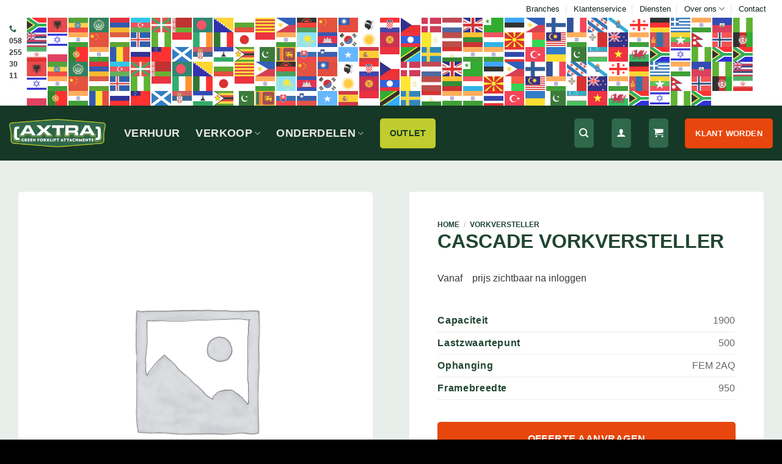

--- FILE ---
content_type: text/html; charset=UTF-8
request_url: https://axtra.nl/producten/cascade-vorkversteller-48/
body_size: 66370
content:
<!DOCTYPE html><html lang="nl-NL" class="loading-site no-js"><head><script data-no-optimize="1">var litespeed_docref=sessionStorage.getItem("litespeed_docref");litespeed_docref&&(Object.defineProperty(document,"referrer",{get:function(){return litespeed_docref}}),sessionStorage.removeItem("litespeed_docref"));</script> <meta charset="UTF-8" /><link rel="profile" href="http://gmpg.org/xfn/11" /><link rel="pingback" href="https://axtra.nl/xmlrpc.php" /> <script type="litespeed/javascript">(function(html){html.className=html.className.replace(/\bno-js\b/,'js')})(document.documentElement)</script> <meta name='robots' content='index, follow, max-image-preview:large, max-snippet:-1, max-video-preview:-1' /><style>img:is([sizes="auto" i], [sizes^="auto," i]) { contain-intrinsic-size: 3000px 1500px }</style><meta name="uri-translation" content="on" /><link rel="alternate" hreflang="nl" href="https://axtra.nl/producten/cascade-vorkversteller-48/" /><link rel="alternate" hreflang="en" href="https://axtra.nl/en/producten/cascade-vorkversteller-48/" /><link rel="alternate" hreflang="fr" href="https://axtra.nl/fr/producten/cascade-vorkversteller-48/" /><link rel="alternate" hreflang="de" href="https://axtra.nl/de/producten/cascade-vorkversteller-48/" /><link rel="alternate" hreflang="es" href="https://axtra.nl/es/producten/cascade-vorkversteller-48/" /> <script data-cfasync="false" data-pagespeed-no-defer>var gtm4wp_datalayer_name = "dataLayer";
	var dataLayer = dataLayer || [];
	const gtm4wp_use_sku_instead = 0;
	const gtm4wp_currency = 'EUR';
	const gtm4wp_product_per_impression = 10;
	const gtm4wp_clear_ecommerce = false;
	const gtm4wp_datalayer_max_timeout = 2000;</script> <meta name="viewport" content="width=device-width, initial-scale=1" /><title>Cascade Vorkversteller - Axtra</title><link rel="canonical" href="https://axtra.nl/producten/cascade-vorkversteller-48/" /><meta property="og:locale" content="nl_NL" /><meta property="og:type" content="article" /><meta property="og:title" content="Cascade Vorkversteller - Axtra" /><meta property="og:url" content="https://axtra.nl/producten/cascade-vorkversteller-48/" /><meta property="og:site_name" content="Axtra" /><meta property="article:modified_time" content="2025-02-14T14:42:20+00:00" /><meta name="twitter:card" content="summary_large_image" /> <script type="application/ld+json" class="yoast-schema-graph">{"@context":"https://schema.org","@graph":[{"@type":["WebPage","ItemPage"],"@id":"https://axtra.nl/producten/cascade-vorkversteller-48/","url":"https://axtra.nl/producten/cascade-vorkversteller-48/","name":"Cascade Vorkversteller - Axtra","isPartOf":{"@id":"https://axtra.nl/#website"},"datePublished":"2023-04-04T13:02:18+00:00","dateModified":"2025-02-14T14:42:20+00:00","breadcrumb":{"@id":"https://axtra.nl/producten/cascade-vorkversteller-48/#breadcrumb"},"inLanguage":"nl-NL","potentialAction":[{"@type":"ReadAction","target":["https://axtra.nl/producten/cascade-vorkversteller-48/"]}]},{"@type":"BreadcrumbList","@id":"https://axtra.nl/producten/cascade-vorkversteller-48/#breadcrumb","itemListElement":[{"@type":"ListItem","position":1,"name":"Home","item":"https://axtra.nl/"},{"@type":"ListItem","position":2,"name":"Winkel","item":"https://axtra.nl/winkel/"},{"@type":"ListItem","position":3,"name":"Cascade Vorkversteller"}]},{"@type":"WebSite","@id":"https://axtra.nl/#website","url":"https://axtra.nl/","name":"Axtra","description":"Green forklift attachments","potentialAction":[{"@type":"SearchAction","target":{"@type":"EntryPoint","urlTemplate":"https://axtra.nl/?s={search_term_string}"},"query-input":{"@type":"PropertyValueSpecification","valueRequired":true,"valueName":"search_term_string"}}],"inLanguage":"nl-NL"}]}</script> <link rel='dns-prefetch' href='//www.google.com' /><link rel='dns-prefetch' href='//use.fontawesome.com' /><link rel='dns-prefetch' href='//fonts.googleapis.com' /><link href='https://fonts.gstatic.com' crossorigin rel='preconnect' /><link rel='prefetch' href='https://axtra.nl/wp-content/themes/flatsome/assets/js/flatsome.js?ver=e2eddd6c228105dac048' /><link rel='prefetch' href='https://axtra.nl/wp-content/themes/flatsome/assets/js/chunk.slider.js?ver=3.20.4' /><link rel='prefetch' href='https://axtra.nl/wp-content/themes/flatsome/assets/js/chunk.popups.js?ver=3.20.4' /><link rel='prefetch' href='https://axtra.nl/wp-content/themes/flatsome/assets/js/chunk.tooltips.js?ver=3.20.4' /><link rel='prefetch' href='https://axtra.nl/wp-content/themes/flatsome/assets/js/woocommerce.js?ver=1c9be63d628ff7c3ff4c' /><link rel="alternate" type="application/rss+xml" title="Axtra &raquo; feed" href="https://axtra.nl/feed/" /><link rel="alternate" type="application/rss+xml" title="Axtra &raquo; reacties feed" href="https://axtra.nl/comments/feed/" /><link data-optimized="2" rel="stylesheet" href="https://axtra.nl/wp-content/litespeed/css/1867aa68a71b79d0ebc6830315260539.css?ver=05245" /><style id='wp-block-library-inline-css' type='text/css'>:root{--wp-admin-theme-color:#007cba;--wp-admin-theme-color--rgb:0,124,186;--wp-admin-theme-color-darker-10:#006ba1;--wp-admin-theme-color-darker-10--rgb:0,107,161;--wp-admin-theme-color-darker-20:#005a87;--wp-admin-theme-color-darker-20--rgb:0,90,135;--wp-admin-border-width-focus:2px;--wp-block-synced-color:#7a00df;--wp-block-synced-color--rgb:122,0,223;--wp-bound-block-color:var(--wp-block-synced-color)}@media (min-resolution:192dpi){:root{--wp-admin-border-width-focus:1.5px}}.wp-element-button{cursor:pointer}:root{--wp--preset--font-size--normal:16px;--wp--preset--font-size--huge:42px}:root .has-very-light-gray-background-color{background-color:#eee}:root .has-very-dark-gray-background-color{background-color:#313131}:root .has-very-light-gray-color{color:#eee}:root .has-very-dark-gray-color{color:#313131}:root .has-vivid-green-cyan-to-vivid-cyan-blue-gradient-background{background:linear-gradient(135deg,#00d084,#0693e3)}:root .has-purple-crush-gradient-background{background:linear-gradient(135deg,#34e2e4,#4721fb 50%,#ab1dfe)}:root .has-hazy-dawn-gradient-background{background:linear-gradient(135deg,#faaca8,#dad0ec)}:root .has-subdued-olive-gradient-background{background:linear-gradient(135deg,#fafae1,#67a671)}:root .has-atomic-cream-gradient-background{background:linear-gradient(135deg,#fdd79a,#004a59)}:root .has-nightshade-gradient-background{background:linear-gradient(135deg,#330968,#31cdcf)}:root .has-midnight-gradient-background{background:linear-gradient(135deg,#020381,#2874fc)}.has-regular-font-size{font-size:1em}.has-larger-font-size{font-size:2.625em}.has-normal-font-size{font-size:var(--wp--preset--font-size--normal)}.has-huge-font-size{font-size:var(--wp--preset--font-size--huge)}.has-text-align-center{text-align:center}.has-text-align-left{text-align:left}.has-text-align-right{text-align:right}#end-resizable-editor-section{display:none}.aligncenter{clear:both}.items-justified-left{justify-content:flex-start}.items-justified-center{justify-content:center}.items-justified-right{justify-content:flex-end}.items-justified-space-between{justify-content:space-between}.screen-reader-text{border:0;clip-path:inset(50%);height:1px;margin:-1px;overflow:hidden;padding:0;position:absolute;width:1px;word-wrap:normal!important}.screen-reader-text:focus{background-color:#ddd;clip-path:none;color:#444;display:block;font-size:1em;height:auto;left:5px;line-height:normal;padding:15px 23px 14px;text-decoration:none;top:5px;width:auto;z-index:100000}html :where(.has-border-color){border-style:solid}html :where([style*=border-top-color]){border-top-style:solid}html :where([style*=border-right-color]){border-right-style:solid}html :where([style*=border-bottom-color]){border-bottom-style:solid}html :where([style*=border-left-color]){border-left-style:solid}html :where([style*=border-width]){border-style:solid}html :where([style*=border-top-width]){border-top-style:solid}html :where([style*=border-right-width]){border-right-style:solid}html :where([style*=border-bottom-width]){border-bottom-style:solid}html :where([style*=border-left-width]){border-left-style:solid}html :where(img[class*=wp-image-]){height:auto;max-width:100%}:where(figure){margin:0 0 1em}html :where(.is-position-sticky){--wp-admin--admin-bar--position-offset:var(--wp-admin--admin-bar--height,0px)}@media screen and (max-width:600px){html :where(.is-position-sticky){--wp-admin--admin-bar--position-offset:0px}}</style><style id='font-awesome-svg-styles-default-inline-css' type='text/css'>.svg-inline--fa {
  display: inline-block;
  height: 1em;
  overflow: visible;
  vertical-align: -.125em;
}</style><style id='font-awesome-svg-styles-inline-css' type='text/css'>.wp-block-font-awesome-icon svg::before,
   .wp-rich-text-font-awesome-icon svg::before {content: unset;}</style><style id='woocommerce-inline-inline-css' type='text/css'>.woocommerce form .form-row .required { visibility: visible; }</style><link rel='stylesheet' id='font-awesome-official-css' href='https://use.fontawesome.com/releases/v6.3.0/css/all.css' type='text/css' media='all' integrity="sha384-nYX0jQk7JxCp1jdj3j2QdJbEJaTvTlhexnpMjwIkYQLdk9ZE3/g8CBw87XP2N0pR" crossorigin="anonymous" /><style id='flatsome-main-inline-css' type='text/css'>@font-face {
				font-family: "fl-icons";
				font-display: block;
				src: url(https://axtra.nl/wp-content/themes/flatsome/assets/css/icons/fl-icons.eot?v=3.20.4);
				src:
					url(https://axtra.nl/wp-content/themes/flatsome/assets/css/icons/fl-icons.eot#iefix?v=3.20.4) format("embedded-opentype"),
					url(https://axtra.nl/wp-content/themes/flatsome/assets/css/icons/fl-icons.woff2?v=3.20.4) format("woff2"),
					url(https://axtra.nl/wp-content/themes/flatsome/assets/css/icons/fl-icons.ttf?v=3.20.4) format("truetype"),
					url(https://axtra.nl/wp-content/themes/flatsome/assets/css/icons/fl-icons.woff?v=3.20.4) format("woff"),
					url(https://axtra.nl/wp-content/themes/flatsome/assets/css/icons/fl-icons.svg?v=3.20.4#fl-icons) format("svg");
			}</style><link rel='stylesheet' id='font-awesome-official-v4shim-css' href='https://use.fontawesome.com/releases/v6.3.0/css/v4-shims.css' type='text/css' media='all' integrity="sha384-SQz6YOYE9rzJdPMcxCxNEmEuaYeT0ayZY/ZxArYWtTnvBwcfHI6rCwtgsOonZ+08" crossorigin="anonymous" /> <script type="litespeed/javascript" data-src="https://axtra.nl/wp-includes/js/jquery/jquery.min.js" id="jquery-core-js"></script> <script id="aftax-frontj-js-extra" type="litespeed/javascript">var aftax_phpvars={"admin_url":"https:\/\/axtra.nl\/wp-admin\/admin-ajax.php"}</script> <script id="wc-add-to-cart-js-extra" type="litespeed/javascript">var wc_add_to_cart_params={"ajax_url":"\/wp-admin\/admin-ajax.php","wc_ajax_url":"\/?wc-ajax=%%endpoint%%","i18n_view_cart":"Bekijk winkelwagen","cart_url":"https:\/\/axtra.nl\/winkelwagen\/","is_cart":"","cart_redirect_after_add":"no","gt_translate_keys":["i18n_view_cart",{"key":"cart_url","format":"url"}]}</script> <script id="wc-single-product-js-extra" type="litespeed/javascript">var wc_single_product_params={"i18n_required_rating_text":"Selecteer een waardering","review_rating_required":"yes","flexslider":{"rtl":!1,"animation":"slide","smoothHeight":!0,"directionNav":!1,"controlNav":"thumbnails","slideshow":!1,"animationSpeed":500,"animationLoop":!1,"allowOneSlide":!1},"zoom_enabled":"","zoom_options":[],"photoswipe_enabled":"1","photoswipe_options":{"shareEl":!1,"closeOnScroll":!1,"history":!1,"hideAnimationDuration":0,"showAnimationDuration":0},"flexslider_enabled":"","gt_translate_keys":["i18n_required_rating_text"]}</script> <link rel="https://api.w.org/" href="https://axtra.nl/wp-json/" /><link rel="alternate" title="JSON" type="application/json" href="https://axtra.nl/wp-json/wp/v2/product/3872" /><link rel="EditURI" type="application/rsd+xml" title="RSD" href="https://axtra.nl/xmlrpc.php?rsd" /><meta name="generator" content="WordPress 6.8" /><meta name="generator" content="WooCommerce 9.4.4" /><link rel='shortlink' href='https://axtra.nl/?p=3872' /><link rel="alternate" title="oEmbed (JSON)" type="application/json+oembed" href="https://axtra.nl/wp-json/oembed/1.0/embed?url=https%3A%2F%2Faxtra.nl%2Fproducten%2Fcascade-vorkversteller-48%2F" /><link rel="alternate" title="oEmbed (XML)" type="text/xml+oembed" href="https://axtra.nl/wp-json/oembed/1.0/embed?url=https%3A%2F%2Faxtra.nl%2Fproducten%2Fcascade-vorkversteller-48%2F&#038;format=xml" /> <script data-cfasync="false" data-pagespeed-no-defer>var dataLayer_content = {"pagePostType":"product","pagePostType2":"single-product","pagePostAuthor":"Axtra","productRatingCounts":[],"productAverageRating":0,"productReviewCount":0,"productType":"simple","productIsVariable":0};
	dataLayer.push( dataLayer_content );</script> <script data-cfasync="false" data-pagespeed-no-defer>(function(w,d,s,l,i){w[l]=w[l]||[];w[l].push({'gtm.start':
new Date().getTime(),event:'gtm.js'});var f=d.getElementsByTagName(s)[0],
j=d.createElement(s),dl=l!='dataLayer'?'&l='+l:'';j.async=true;j.src=
'//www.googletagmanager.com/gtm.js?id='+i+dl;f.parentNode.insertBefore(j,f);
})(window,document,'script','dataLayer','GTM-W2XC4KG');</script> <meta name="google-site-verification" content="ACIQVL-4krffW-CVWCxtEmDvtQet6b57D0G1TBVG7Mc" /> <script type="litespeed/javascript" data-src="https://embed.email-provider.eu/e/e3u8tmx8cs-ubtnwcjhar.js"></script> <noscript><style>.woocommerce-product-gallery{ opacity: 1 !important; }</style></noscript><style class='wp-fonts-local' type='text/css'>@font-face{font-family:Inter;font-style:normal;font-weight:300 900;font-display:fallback;src:url('https://axtra.nl/wp-content/plugins/woocommerce/assets/fonts/Inter-VariableFont_slnt,wght.woff2') format('woff2');font-stretch:normal;}
@font-face{font-family:Cardo;font-style:normal;font-weight:400;font-display:fallback;src:url('https://axtra.nl/wp-content/plugins/woocommerce/assets/fonts/cardo_normal_400.woff2') format('woff2');}</style><link rel="icon" href="https://axtra.nl/wp-content/uploads/2023/04/favicon-axtra-100x100.png" sizes="32x32" /><link rel="icon" href="https://axtra.nl/wp-content/uploads/2023/04/favicon-axtra-300x300.png" sizes="192x192" /><link rel="apple-touch-icon" href="https://axtra.nl/wp-content/uploads/2023/04/favicon-axtra-300x300.png" /><meta name="msapplication-TileImage" content="https://axtra.nl/wp-content/uploads/2023/04/favicon-axtra-300x300.png" /><style id="custom-css" type="text/css">:root {--primary-color: #2f684a;--fs-color-primary: #2f684a;--fs-color-secondary: #e7470d;--fs-color-success: #627D47;--fs-color-alert: #b20000;--fs-color-base: #383838;--fs-experimental-link-color: #334862;--fs-experimental-link-color-hover: #111;}.tooltipster-base {--tooltip-color: #fff;--tooltip-bg-color: #000;}.off-canvas-right .mfp-content, .off-canvas-left .mfp-content {--drawer-width: 300px;}.off-canvas .mfp-content.off-canvas-cart {--drawer-width: 360px;}.container-width, .full-width .ubermenu-nav, .container, .row{max-width: 1470px}.row.row-collapse{max-width: 1440px}.row.row-small{max-width: 1462.5px}.row.row-large{max-width: 1500px}.sticky-add-to-cart--active, #wrapper,#main,#main.dark{background-color: #efefef}.header-main{height: 90px}#logo img{max-height: 90px}#logo{width:158px;}#logo img{padding:5px 0;}.header-bottom{min-height: 30px}.header-top{min-height: 50px}.transparent .header-main{height: 90px}.transparent #logo img{max-height: 90px}.has-transparent + .page-title:first-of-type,.has-transparent + #main > .page-title,.has-transparent + #main > div > .page-title,.has-transparent + #main .page-header-wrapper:first-of-type .page-title{padding-top: 120px;}.header.show-on-scroll,.stuck .header-main{height:70px!important}.stuck #logo img{max-height: 70px!important}.search-form{ width: 100%;}.header-bg-color {background-color: #163826}.header-bottom {background-color: #2f684a}.top-bar-nav > li > a{line-height: 16px }.header-main .nav > li > a{line-height: 16px }.stuck .header-main .nav > li > a{line-height: 50px }.header-bottom-nav > li > a{line-height: 16px }@media (max-width: 549px) {.header-main{height: 70px}#logo img{max-height: 70px}}.nav-dropdown{border-radius:5px}.nav-dropdown{font-size:100%}.header-top{background-color:#ffffff!important;}h1,h2,h3,h4,h5,h6,.heading-font{color: #30684a;}body{font-size: 100%;}@media screen and (max-width: 549px){body{font-size: 100%;}}body{font-family: "Work Sans", sans-serif;}body {font-weight: 400;font-style: normal;}.nav > li > a {font-family: "Work Sans", sans-serif;}.mobile-sidebar-levels-2 .nav > li > ul > li > a {font-family: "Work Sans", sans-serif;}.nav > li > a,.mobile-sidebar-levels-2 .nav > li > ul > li > a {font-weight: 700;font-style: normal;}h1,h2,h3,h4,h5,h6,.heading-font, .off-canvas-center .nav-sidebar.nav-vertical > li > a{font-family: "Work Sans", sans-serif;}h1,h2,h3,h4,h5,h6,.heading-font,.banner h1,.banner h2 {font-weight: 900;font-style: normal;}.alt-font{font-family: "Dancing Script", sans-serif;}.alt-font {font-weight: 400!important;font-style: normal!important;}.header:not(.transparent) .top-bar-nav > li > a {color: #102218;}.header:not(.transparent) .top-bar-nav.nav > li > a:hover,.header:not(.transparent) .top-bar-nav.nav > li.active > a,.header:not(.transparent) .top-bar-nav.nav > li.current > a,.header:not(.transparent) .top-bar-nav.nav > li > a.active,.header:not(.transparent) .top-bar-nav.nav > li > a.current{color: #30684a;}.top-bar-nav.nav-line-bottom > li > a:before,.top-bar-nav.nav-line-grow > li > a:before,.top-bar-nav.nav-line > li > a:before,.top-bar-nav.nav-box > li > a:hover,.top-bar-nav.nav-box > li.active > a,.top-bar-nav.nav-pills > li > a:hover,.top-bar-nav.nav-pills > li.active > a{color:#FFF!important;background-color: #30684a;}.header:not(.transparent) .header-nav-main.nav > li > a {color: #e8e8e8;}.header:not(.transparent) .header-nav-main.nav > li > a:hover,.header:not(.transparent) .header-nav-main.nav > li.active > a,.header:not(.transparent) .header-nav-main.nav > li.current > a,.header:not(.transparent) .header-nav-main.nav > li > a.active,.header:not(.transparent) .header-nav-main.nav > li > a.current{color: #ffffff;}.header-nav-main.nav-line-bottom > li > a:before,.header-nav-main.nav-line-grow > li > a:before,.header-nav-main.nav-line > li > a:before,.header-nav-main.nav-box > li > a:hover,.header-nav-main.nav-box > li.active > a,.header-nav-main.nav-pills > li > a:hover,.header-nav-main.nav-pills > li.active > a{color:#FFF!important;background-color: #ffffff;}.is-divider{background-color: rgba(255,255,255,0);}.has-equal-box-heights .box-image {padding-top: 100%;}input[type='submit'], input[type="button"], button:not(.icon), .button:not(.icon){border-radius: 5px!important}.shop-page-title.featured-title .title-bg{ background-image: url()!important;}@media screen and (min-width: 550px){.products .box-vertical .box-image{min-width: 420px!important;width: 420px!important;}}.absolute-footer, html{background-color: #000000}button[name='update_cart'] { display: none; }.nav-vertical-fly-out > li + li {border-top-width: 1px; border-top-style: solid;}/* Custom CSS */.demo_store {background-color: #c0cd2e;color: #000;}.veilingen-knop{ padding: 8px 16px!important;background-color: #c0cd2e!important;color:#163826!important;border:none!important;border-radius:8px!important;font-size:14px!important;line-height:2.4em!important;}/*--- Header ---*/a.button.success {padding: 8px 16px;background-color: #c0cd2e;color:#163826;border:none;font-size:14px;}/*--- Buttons ---*/a.button.primary, a.button.secondary{padding:0.5rem 1rem;}a.button.white.is-link{padding:0rem;}a.button.primary.expand.donker{background-color:#204531;padding:0.5rem 1rem;}/*--- Icons ---*/.icon-box-img img, .icon-box-img svg{padding:0px;}.usp{background-color:#204531;padding:1.25rem;margin-bottom:0.625rem;border-radius:5px;}.usp:hover{background-color:#30684A;}.usp-product{background-color:#30684A;padding:1.25rem;margin-bottom:0.625rem;border-radius:5px;}/*--- Fonts ---*/.nm{margin:0px!important;}.banner .boven{margin:0px!important;}.boven-zwart{font-size:1rem;text-transform:uppercase;margin:0px;color:#204531!important;font-weight:700!important;}.boven{font-size:1rem;text-transform:uppercase;margin:0px;color:#C0CD2E!important;font-weight:700!important;}.usp-text{margin:0px!important;}h1{font-size:2.5rem;text-transform:uppercase;}h2{font-size:2rem;text-transform:uppercase;}h3{font-size:1.5rem;text-transform:uppercase;}h4{font-size:1.5rem;text-transform:uppercase;}h5{font-size:1.5rem;text-transform:normal;}h6{opacity:1;font-size:0.75rem;}p a{text-decoration:underline;color:#000!important;}/*--- Banners ---*/.banner.has-hover.rond-rechts{border-radius:0px 20px 20px 0px!important;}.rond-rechts{border-radius:0px 20px 20px 0px!important;}.banner.has-hover.rond{border-radius:20px!important;}/*--- Formulieren ---*/.nf-form-fields-required{display:none;}select#nf-field-8{ border-radius: 5px!important;}.nf-form-content .list-select-wrap .nf-field-element>div, .nf-form-content input:not([type=button]), .nf-form-content textarea {background: #fff!important;border: none!important;border-radius: 5px!important;box-shadow: none;color: #000000;transition: all .5s;}.nf-form-content select.ninja-forms-field:focus {background: #fff;border: 0;box-shadow: none;outline: none;}.nf-error .nf-error-msg {color: #fff!important;}.nf-form-content button, .nf-form-content input[type=button], .nf-form-content input[type=submit] {background: #e7470d!important;border: none!important;color: #fff!important;transition: all .5s;padding:0.5rem 1rem;min-width:100%;}div#nf-field-1-container{margin-bottom:1rem!important;}div#nf-field-2-container{margin-bottom:1rem!important;}div#nf-field-3-container{margin-bottom:1rem!important;}div#nf-field-4-container{margin-bottom:1rem!important;}div#nf-field-5-container{margin-bottom:1rem!important;}.nf-field-container.zip-container.label-hidden.one-half.first {margin-bottom:1rem!important;}.nf-field-container.address-container .label-hidden.one-half.second {margin-bottom:1rem!important;}.nf-field-container.date-container .label-hidden.one-half.second{margin-bottom:1rem!important;}div#nf-field-7-container{margin-bottom:1rem!important;}div#nf-field-8-container{margin-bottom:1rem!important;}div#nf-field-9-container{margin-bottom:1rem!important;}div#nf-field-10-container{margin-bottom:1rem!important;}div#nf-field-11-container{margin-bottom:0rem!important;}.nf-error.field-wrap .nf-field-element:after {background: #c0cd2e!important;color: #204531!important;border-radius:5px;}.nf-error-msg, .ninja-forms-req-symbol {color: #c0cd2e!important;}/* Icons op productoverzichtpagina*/.fa-truck-loading:before, .fa-truck-ramp-box:before {content: "\f4de"; margin-right: 10px;}.fa-balance-scale-right:before, .fa-scale-unbalanced-flip:before {content: "\f516";margin-right: 10px;}.fa-code-fork:before {content: "\e13b";margin-right: 10px;}.fa-arrows-alt-h:before, .fa-left-right:before {content: "\f337";margin-right: 10px;}span.pa_capaciteit i, span.pa_zwaartepunt i, span.pa_ophanging i, span.pa_framebreedte i{margin-bottom:10px!important;}/*--- FAQ ---*//*--- blog ---*/.entry-header-text.text-center{max-width:800px;margin:auto;text-align:left;padding:0px;}.entry-content.single-page {max-width:800px;margin:auto;}/* categorie pagina*/a.woocommerce-LoopProduct-link.woocommerce-loop-product__link{color:#204531!important;font-size:1rem;font-weight:900;}p.name.product-title.woocommerce-loop-product__title{margin-bottom:0.5rem!important;}.price-wrapper .price{margin-bottom:1.5rem!important;margin-top:1rem;}/*--- Shop ---*/a.woocommerce-LoopProduct-link.woocommerce-loop-product__link{text-decoration:none;}/* sidebar*/.widget .is-divider {display:none;}span.select2-selection.select2-selection--single{margin-top:0.25rem;margin-bottom:0.5rem;}.box-text.box-text-products{background-color:#fff;padding:25px;}a.button.primary.expand.licht{background-color:#E8EEEA;color:#204531;border:none;box-shadow:none;}.social-icons {color: #204531;font-size:1rem;}.price-wrapper .woocommerce-Price-amount.amount{color:#30684A;font-weight: 900!important;white-space: nowrap;font-size:2rem;}.product_meta {font-size: 1rem;margin-bottom:0px;}.product-breadcrumb-container.is-smaller a{ color:#204531!important;font-size:0.75rem!important;font-weight:600;}h1.product-title.product_title.entry-title {color:#204531!important;font-size:2rem;}.product-gallery-slider img, .product-thumbnails img {border-radius:5px;}.shop-container.large-10.col.pb-0.mb-0 {min-width: 100%;}td.attribute-label {font-weight:600;color:#204531;font-size:1rem;letter-spacing: .04rem;}td.attribute-value { text-align: right;font-size:1rem;}h3.product-section-title.container-width.product-section-title-related.pt-half.pb-half.uppercase{display:none;}/*--- Footer ---*/.absolute-footer{display:none!important;}.banner-bg.fill{border-radius:20px 0px 0px 20px!important;}.rondrechts .col-inner {border-radius:0px 20px 20px 0px!important;}.banner-bg.fill {border-radius: 0px!important;}/* afrekenpagina */.cart-sidebar.col-inner{padding:8%;background-color:#fff;border-radius:10px;}button.is-form.expand.button.wp-element-button{color:#fff;text-shadow:none;padding:0.5rem 1rem;}a.checkout-button.button.alt.wc-forward.wp-element-button{padding:0.5rem 1rem;}.cart-sidebar .widget-title{border:none;}input#coupon_code{box-shadow:none;border-radius:5px;}.checkout-sidebar.sm-touch-scroll{padding:8%;background-color:#fff;border-radius:10px;}.fl-labels .form-row input:not([type=checkbox]), .fl-labels .form-row select, .fl-labels .form-row textarea{border:none;box-shadow:none;border-radius:5px;height:3em;}.select2-container--default .select2-selection--single{border: none !important;border-radius:0px !important;}del.strike{text-decoration:none;border-top:1px solid green;}a.woocommerce-store-notice__dismiss-link{color: #C0CD2E!important;}.bovencat{color:rgb(192, 205, 46)!important;margin-bottom:0px;line-height:100%;}.rond img{border-radius:20px;}.rond-rechts .col-inner{border-radius: 0px 20px 20px 0px!important;}.verhuurprijs{color: #30684A;font-weight: 900!important;white-space: nowrap;font-size: 2rem;}/*--- SHOW OR HIDE FOR LOGGED IN/OUT ---*/.logged-in .huurpijs{display:none!important;}body:not(.logged-in) .huurprijs {display: none !important;}/* Custom CSS Tablet */@media (max-width: 849px){.rondrechts .col-inner {border-radius:0px!important;}.verhuurprijs{font-size: 1.5rem;}h1.product-title.product_title.entry-title {font-size:1.5rem;}}/* Custom CSS Mobile */@media (max-width: 549px){h1{font-size:1.5rem;}h2{font-size:1.5rem;}h3{font-size:1.0rem;}h4{font-size:1.0rem;}h5{font-size:1.0rem;}h6{font-size:0.5rem;}.verhuurprijs{font-size: 1.1rem;}h1.product-title.product_title.entry-title {font-size:1.1rem;}}.label-new.menu-item > a:after{content:"Nieuw";}.label-hot.menu-item > a:after{content:"Hot";}.label-sale.menu-item > a:after{content:"Aanbieding";}.label-popular.menu-item > a:after{content:"Populair";}</style></head><body class="wp-singular product-template-default single single-product postid-3872 wp-theme-flatsome wp-child-theme-axtra theme-flatsome woocommerce woocommerce-page woocommerce-no-js lightbox"><noscript><iframe data-lazyloaded="1" src="about:blank" data-litespeed-src="https://www.googletagmanager.com/ns.html?id=GTM-W2XC4KG" height="0" width="0" style="display:none;visibility:hidden" aria-hidden="true"></iframe></noscript><a class="skip-link screen-reader-text" href="#main">Ga naar inhoud</a><div id="wrapper"><header id="header" class="header has-sticky sticky-jump"><div class="header-wrapper"><div id="top-bar" class="header-top hide-for-sticky"><div class="flex-row container"><div class="flex-col hide-for-medium flex-left"><ul class="nav nav-left medium-nav-center nav-small  nav-divided"><li class="html custom html_topbar_left"><i class="icon-phone" style="color:#2f684a;"></i> <strong>058 255 30 11</strong></li></ul></div><div class="flex-col hide-for-medium flex-center"><ul class="nav nav-center nav-small  nav-divided"></ul></div><div class="flex-col hide-for-medium flex-right"><ul class="nav top-bar-nav nav-right nav-small  nav-divided"><li id="menu-item-70" class="menu-item menu-item-type-post_type menu-item-object-page menu-item-70 menu-item-design-default"><a href="https://axtra.nl/branches/" class="nav-top-link">Branches</a></li><li id="menu-item-69" class="menu-item menu-item-type-post_type menu-item-object-page menu-item-69 menu-item-design-default"><a href="https://axtra.nl/klantenservice/" class="nav-top-link">Klantenservice</a></li><li id="menu-item-68" class="menu-item menu-item-type-post_type menu-item-object-page menu-item-68 menu-item-design-default"><a href="https://axtra.nl/diensten/" class="nav-top-link">Diensten</a></li><li id="menu-item-67" class="menu-item menu-item-type-post_type menu-item-object-page menu-item-has-children menu-item-67 menu-item-design-default has-dropdown"><a href="https://axtra.nl/over-ons/" class="nav-top-link" aria-expanded="false" aria-haspopup="menu">Over ons<i class="icon-angle-down" aria-hidden="true"></i></a><ul class="sub-menu nav-dropdown nav-dropdown-simple"><li id="menu-item-570" class="menu-item menu-item-type-post_type menu-item-object-page menu-item-570"><a href="https://axtra.nl/over-ons/">Over ons</a></li><li id="menu-item-569" class="menu-item menu-item-type-post_type menu-item-object-page menu-item-569"><a href="https://axtra.nl/blog/">Blog</a></li><li id="menu-item-568" class="menu-item menu-item-type-post_type menu-item-object-page menu-item-568"><a href="https://axtra.nl/vacature/">Vacature</a></li></ul></li><li id="menu-item-66" class="menu-item menu-item-type-post_type menu-item-object-page menu-item-66 menu-item-design-default"><a href="https://axtra.nl/contact/" class="nav-top-link">Contact</a></li><li class="html custom html_topbar_right"><div class="gtranslate_wrapper" id="gt-wrapper-23926826"></div></li></ul></div><div class="flex-col show-for-medium flex-grow"><ul class="nav nav-center nav-small mobile-nav  nav-divided"><li class="html custom html_topbar_right"><div class="gtranslate_wrapper" id="gt-wrapper-35842138"></div></li></ul></div></div></div><div id="masthead" class="header-main nav-dark"><div class="header-inner flex-row container logo-left medium-logo-center" role="navigation"><div id="logo" class="flex-col logo"><a href="https://axtra.nl/" title="Axtra - Green forklift attachments" rel="home">
<img data-lazyloaded="1" src="[data-uri]" width="1020" height="303" data-src="https://axtra.nl/wp-content/uploads/2022/12/axtra-logo-1024x304.png" class="header_logo header-logo" alt="Axtra"/><img data-lazyloaded="1" src="[data-uri]" width="1020" height="303" data-src="https://axtra.nl/wp-content/uploads/2022/12/axtra-logo-1024x304.png" class="header-logo-dark" alt="Axtra"/></a></div><div class="flex-col show-for-medium flex-left"><ul class="mobile-nav nav nav-left "><li class="nav-icon has-icon"><div class="header-button">		<a href="#" class="icon primary button round is-small" data-open="#main-menu" data-pos="left" data-bg="main-menu-overlay" role="button" aria-label="Menu" aria-controls="main-menu" aria-expanded="false" aria-haspopup="dialog" data-flatsome-role-button>
<i class="icon-menu" aria-hidden="true"></i>					</a></div></li></ul></div><div class="flex-col hide-for-medium flex-left
flex-grow"><ul class="header-nav header-nav-main nav nav-left  nav-size-xlarge nav-spacing-xlarge nav-uppercase" ><li id="menu-item-2924" class="menu-item menu-item-type-taxonomy menu-item-object-product_cat menu-item-2924 menu-item-design-default"><a href="https://axtra.nl/product/verhuur/" class="nav-top-link">Verhuur</a></li><li id="menu-item-64" class="menu-item menu-item-type-custom menu-item-object-custom menu-item-has-children menu-item-64 menu-item-design-container-width menu-item-has-block has-dropdown"><a class="nav-top-link" aria-expanded="false" aria-haspopup="menu">Verkoop<i class="icon-angle-down" aria-hidden="true"></i></a><div class="sub-menu nav-dropdown"><section class="section" id="section_34385334"><div class="section-bg fill" ></div><div class="section-content relative"><div class="row row-small"  id="row-1025810931"><div id="col-811479274" class="col medium-2 small-6 large-2"  ><div class="col-inner"  ><div class="ux-menu stack stack-col justify-start ux-menu--divider-solid"><div class="ux-menu-title flex">
Vorken</div><div class="ux-menu-link flex menu-item">
<a class="ux-menu-link__link flex" href="https://axtra.nl/product/vorkversteller/" >
<span class="ux-menu-link__text">
Vorkversteller			</span>
</a></div><div class="ux-menu-link flex menu-item 4-vork">
<a class="ux-menu-link__link flex" href="https://axtra.nl/product/4-vorkentoestel/" >
<span class="ux-menu-link__text">
4-vorkentoestel			</span>
</a></div><div class="ux-menu-link flex menu-item 6-vork">
<a class="ux-menu-link__link flex" href="https://axtra.nl/product/6-vorkentoestel/" >
<span class="ux-menu-link__text">
6-vorkentoestel			</span>
</a></div><div class="ux-menu-link flex menu-item 8-vork">
<a class="ux-menu-link__link flex" href="https://axtra.nl/product/8-vorkentoestel/" >
<span class="ux-menu-link__text">
8-vorkentoestel			</span>
</a></div><div class="ux-menu-link flex menu-item">
<a class="ux-menu-link__link flex" href="https://axtra.nl/product/reachvorken/" >
<span class="ux-menu-link__text">
Reachvorken			</span>
</a></div><div class="ux-menu-link flex menu-item">
<a class="ux-menu-link__link flex" href="https://axtra.nl/product/rollerforks/" >
<span class="ux-menu-link__text">
Rollerforks			</span>
</a></div><div class="ux-menu-link flex menu-item">
<a class="ux-menu-link__link flex" href="https://axtra.nl/product/niveauvorken/" >
<span class="ux-menu-link__text">
Niveauvorken			</span>
</a></div><div class="ux-menu-link flex menu-item">
<a class="ux-menu-link__link flex" href="https://axtra.nl/product/verlenglepels/" >
<span class="ux-menu-link__text">
Verlengsloffen			</span>
</a></div><div class="ux-menu-link flex menu-item">
<a class="ux-menu-link__link flex" href="https://axtra.nl/product/weegvorken/" >
<span class="ux-menu-link__text">
Weegvorken			</span>
</a></div></div></div></div><div id="col-908789818" class="col medium-2 small-12 large-2"  ><div class="col-inner"  ><div class="ux-menu stack stack-col justify-start ux-menu--divider-solid"><div class="ux-menu-title flex">
Papier</div><div class="ux-menu-link flex menu-item">
<a class="ux-menu-link__link flex" href="https://axtra.nl/product/papierrollenklem/" >
<span class="ux-menu-link__text">
Papierrollenklem			</span>
</a></div><div class="ux-menu-link flex menu-item">
<a class="ux-menu-link__link flex" href="https://axtra.nl/product/papierrollenklem-splitarm/" >
<span class="ux-menu-link__text">
Papierrollenklem splitarm			</span>
</a></div><div class="ux-menu-link flex menu-item">
<a class="ux-menu-link__link flex" href="https://axtra.nl/product/papierrollenklem-tissue/" >
<span class="ux-menu-link__text">
Papierrollenklem tissue			</span>
</a></div><div class="ux-menu-link flex menu-item">
<a class="ux-menu-link__link flex" href="https://axtra.nl/product/papierrollenkipklem/" >
<span class="ux-menu-link__text">
Papierrollenkipklem			</span>
</a></div></div></div></div><div id="col-112502971" class="col medium-2 small-12 large-2"  ><div class="col-inner"  ><div class="ux-menu stack stack-col justify-start ux-menu--divider-solid"><div class="ux-menu-title flex">
Klemmen</div><div class="ux-menu-link flex menu-item">
<a class="ux-menu-link__link flex" href="https://axtra.nl/product/balenklem/" >
<span class="ux-menu-link__text">
Balenklem			</span>
</a></div><div class="ux-menu-link flex menu-item">
<a class="ux-menu-link__link flex" href="https://axtra.nl/product/bandenklem/" >
<span class="ux-menu-link__text">
Bandenklem			</span>
</a></div><div class="ux-menu-link flex menu-item">
<a class="ux-menu-link__link flex" href="https://axtra.nl/product/draaivorkenklem/" >
<span class="ux-menu-link__text">
Draaivorkenklem			</span>
</a></div><div class="ux-menu-link flex menu-item">
<a class="ux-menu-link__link flex" href="https://axtra.nl/product/havenklem/" >
<span class="ux-menu-link__text">
Havenklem			</span>
</a></div><div class="ux-menu-link flex menu-item">
<a class="ux-menu-link__link flex" href="https://axtra.nl/product/stenenklem/" >
<span class="ux-menu-link__text">
Stenenklem			</span>
</a></div><div class="ux-menu-link flex menu-item">
<a class="ux-menu-link__link flex" href="https://axtra.nl/product/schuimrubberklem/" >
<span class="ux-menu-link__text">
Schuimrubberklem			</span>
</a></div><div class="ux-menu-link flex menu-item">
<a class="ux-menu-link__link flex" href="https://axtra.nl/product/vorkenklem/" >
<span class="ux-menu-link__text">
Vorkenklem			</span>
</a></div><div class="ux-menu-link flex menu-item">
<a class="ux-menu-link__link flex" href="https://axtra.nl/product/witgoedklem/" >
<span class="ux-menu-link__text">
Witgoed- dozenklem			</span>
</a></div></div></div></div><div id="col-1922756189" class="col medium-2 small-12 large-2"  ><div class="col-inner"  ><div class="ux-menu stack stack-col justify-start ux-menu--divider-solid"><div class="ux-menu-title flex">
Draaiklemmen</div><div class="ux-menu-link flex menu-item">
<a class="ux-menu-link__link flex" href="https://axtra.nl/product/balenklem-draaibaar/" >
<span class="ux-menu-link__text">
Balenklem draaibaar			</span>
</a></div><div class="ux-menu-link flex menu-item">
<a class="ux-menu-link__link flex" href="https://axtra.nl/product/vorkversteller-draaibaar/" >
<span class="ux-menu-link__text">
Vorkversteller draaibaar			</span>
</a></div><div class="ux-menu-link flex menu-item">
<a class="ux-menu-link__link flex" href="https://axtra.nl/product/vorkenklem-draaibaar/" >
<span class="ux-menu-link__text">
Vorkenklem draaibaar			</span>
</a></div><div class="ux-menu-link flex menu-item">
<a class="ux-menu-link__link flex" href="https://axtra.nl/product/kistenkantelaar/" >
<span class="ux-menu-link__text">
Kistenkantelaar			</span>
</a></div><div class="ux-menu-link flex menu-item">
<a class="ux-menu-link__link flex" href="https://axtra.nl/product/palletomkeerder/" >
<span class="ux-menu-link__text">
Palletomkeerder			</span>
</a></div><div class="ux-menu-link flex menu-item">
<a class="ux-menu-link__link flex" href="https://axtra.nl/product/rotator/" >
<span class="ux-menu-link__text">
Rotator			</span>
</a></div><div class="ux-menu-link flex menu-item">
<a class="ux-menu-link__link flex" href="https://axtra.nl/product/draaivorkenklem-draaibaar/" >
<span class="ux-menu-link__text">
Draaivorkenklem draaibaar			</span>
</a></div></div></div></div><div id="col-1443323171" class="col medium-2 small-12 large-2"  ><div class="col-inner"  ><div class="ux-menu stack stack-col justify-start ux-menu--divider-solid"><div class="ux-menu-title flex">
Vaten</div><div class="ux-menu-link flex menu-item">
<a class="ux-menu-link__link flex" href="https://axtra.nl/product/vatengrijper/" >
<span class="ux-menu-link__text">
Vatengrijper			</span>
</a></div><div class="ux-menu-link flex menu-item">
<a class="ux-menu-link__link flex" href="https://axtra.nl/product/vatenkipklem/" >
<span class="ux-menu-link__text">
Vatenkipklem			</span>
</a></div><div class="ux-menu-link flex menu-item">
<a class="ux-menu-link__link flex" href="https://axtra.nl/product/vatenklem-draaibaar/" >
<span class="ux-menu-link__text">
Vatenklem draaibaar			</span>
</a></div></div></div></div><div id="col-115852445" class="col medium-2 small-12 large-2"  ><div class="col-inner"  ><div class="ux-menu stack stack-col justify-start ux-menu--divider-solid"><div class="ux-menu-title flex">
Diversen</div><div class="ux-menu-link flex menu-item">
<a class="ux-menu-link__link flex" href="https://axtra.nl/product/push-pull/" >
<span class="ux-menu-link__text">
Push-pull			</span>
</a></div><div class="ux-menu-link flex menu-item">
<a class="ux-menu-link__link flex" href="https://axtra.nl/product/schaarreach/" >
<span class="ux-menu-link__text">
Schaarreach			</span>
</a></div><div class="ux-menu-link flex menu-item">
<a class="ux-menu-link__link flex" href="https://axtra.nl/product/tapijtdoorn/" >
<span class="ux-menu-link__text">
Tapijtdoorn			</span>
</a></div><div class="ux-menu-link flex menu-item">
<a class="ux-menu-link__link flex" href="https://axtra.nl/product/tapijtdoorn/draagdoorn/" >
<span class="ux-menu-link__text">
Draagdoorn			</span>
</a></div><div class="ux-menu-link flex menu-item">
<a class="ux-menu-link__link flex" href="https://axtra.nl/product/tussenplaat/" >
<span class="ux-menu-link__text">
Tussenplaat			</span>
</a></div><div class="ux-menu-link flex menu-item">
<a class="ux-menu-link__link flex" href="https://axtra.nl/product/kraanarm/" >
<span class="ux-menu-link__text">
Kraanarm			</span>
</a></div><div class="ux-menu-link flex menu-item">
<a class="ux-menu-link__link flex" href="https://axtra.nl/product/laststabilisator/" >
<span class="ux-menu-link__text">
Laststabilisator			</span>
</a></div><div class="ux-menu-link flex menu-item">
<a class="ux-menu-link__link flex" href="https://axtra.nl/product/loadpush/" >
<span class="ux-menu-link__text">
Afschuiver/ loadpush			</span>
</a></div><div class="ux-menu-link flex menu-item">
<a class="ux-menu-link__link flex" href="https://axtra.nl/product/onderdelen/sideshift/" >
<span class="ux-menu-link__text">
Sideshift			</span>
</a></div><div class="ux-menu-link flex menu-item">
<a class="ux-menu-link__link flex" href="https://axtra.nl/product/onderdelen/vorkenbord/" >
<span class="ux-menu-link__text">
Vorkenbord			</span>
</a></div><div class="ux-menu-link flex menu-item">
<a class="ux-menu-link__link flex" href="https://axtra.nl/product/kopse-houtklem/" >
<span class="ux-menu-link__text">
Kopse Houtklem			</span>
</a></div></div></div></div></div></div><style>#section_34385334 {
  padding-top: 30px;
  padding-bottom: 30px;
}</style></section></div></li><li id="menu-item-5947" class="menu-item menu-item-type-taxonomy menu-item-object-product_cat menu-item-has-children menu-item-5947 menu-item-design-default has-dropdown"><a href="https://axtra.nl/product/onderdelen/" class="nav-top-link" aria-expanded="false" aria-haspopup="menu">Onderdelen<i class="icon-angle-down" aria-hidden="true"></i></a><ul class="sub-menu nav-dropdown nav-dropdown-simple"><li id="menu-item-2998" class="menu-item menu-item-type-taxonomy menu-item-object-product_cat menu-item-2998"><a href="https://axtra.nl/product/onderdelen/cilinders/">Cilinders</a></li><li id="menu-item-3002" class="menu-item menu-item-type-taxonomy menu-item-object-product_cat menu-item-3002"><a href="https://axtra.nl/product/onderdelen/geleidestrippen/">Geleidestrippen</a></li><li id="menu-item-3003" class="menu-item menu-item-type-taxonomy menu-item-object-product_cat menu-item-3003"><a href="https://axtra.nl/product/onderdelen/hart-draaidoorvoer/">Hart-draaidoorvoer</a></li><li id="menu-item-3005" class="menu-item menu-item-type-taxonomy menu-item-object-product_cat menu-item-3005"><a href="https://axtra.nl/product/onderdelen/vorken/">Vorken</a></li><li id="menu-item-3007" class="menu-item menu-item-type-taxonomy menu-item-object-product_cat menu-item-3007"><a href="https://axtra.nl/product/onderdelen/lagerbussen/">Lagerbussen</a></li><li id="menu-item-3008" class="menu-item menu-item-type-taxonomy menu-item-object-product_cat menu-item-3008"><a href="https://axtra.nl/product/onderdelen/ophangingen/">Ophangingen</a></li></ul></li><li class="html header-button-2"><div class="header-button">
<a href="/product/outlet/" class="button success" style="border-radius:99px;">
<span>Outlet</span>
</a></div></li></ul></div><div class="flex-col hide-for-medium flex-right"><ul class="header-nav header-nav-main nav nav-right  nav-size-xlarge nav-spacing-xlarge nav-uppercase"><li class="header-search header-search-dropdown has-icon has-dropdown menu-item-has-children"><div class="header-button">	<a href="#" aria-label="Zoeken" aria-haspopup="true" aria-expanded="false" aria-controls="ux-search-dropdown" class="nav-top-link icon primary button round is-small"><i class="icon-search" aria-hidden="true"></i></a></div><ul id="ux-search-dropdown" class="nav-dropdown nav-dropdown-simple"><li class="header-search-form search-form html relative has-icon"><div class="header-search-form-wrapper"><div class="searchform-wrapper ux-search-box relative is-normal"><form role="search" method="get" class="searchform" action="https://axtra.nl/"><div class="flex-row relative"><div class="flex-col flex-grow">
<label class="screen-reader-text" for="woocommerce-product-search-field-0">Zoeken naar:</label>
<input type="search" id="woocommerce-product-search-field-0" class="search-field mb-0" placeholder="Zoeken naar..." value="" name="s" />
<input type="hidden" name="post_type" value="product" /></div><div class="flex-col">
<button type="submit" value="Zoeken" class="ux-search-submit submit-button secondary button  icon mb-0" aria-label="Verzenden">
<i class="icon-search" aria-hidden="true"></i>			</button></div></div><div class="live-search-results text-left z-top"></div></form></div></div></li></ul></li><li class="account-item has-icon"><div class="header-button">
<a href="https://axtra.nl/mijn-account/" class="nav-top-link nav-top-not-logged-in icon primary button round is-small icon primary button round is-small" title="Inloggen" aria-label="Inloggen">
<i class="icon-user" aria-hidden="true"></i>	</a></div></li><li class="cart-item has-icon"><div class="header-button">
<a href="https://axtra.nl/winkelwagen/" class="header-cart-link nav-top-link icon primary button round is-small" title="Winkelwagen" aria-label="Bekijk winkelwagen"><i class="icon-shopping-cart" aria-hidden="true" data-icon-label="0"></i>  </a></div></li><li class="html header-button-1"><div class="header-button">
<a href="/mijn-account/" class="button secondary" style="border-radius:5px;">
<span>Klant worden</span>
</a></div></li></ul></div><div class="flex-col show-for-medium flex-right"><ul class="mobile-nav nav nav-right "><li class="header-search header-search-dropdown has-icon has-dropdown menu-item-has-children"><div class="header-button">	<a href="#" aria-label="Zoeken" aria-haspopup="true" aria-expanded="false" aria-controls="ux-search-dropdown" class="nav-top-link icon primary button round is-small"><i class="icon-search" aria-hidden="true"></i></a></div><ul id="ux-search-dropdown" class="nav-dropdown nav-dropdown-simple"><li class="header-search-form search-form html relative has-icon"><div class="header-search-form-wrapper"><div class="searchform-wrapper ux-search-box relative is-normal"><form role="search" method="get" class="searchform" action="https://axtra.nl/"><div class="flex-row relative"><div class="flex-col flex-grow">
<label class="screen-reader-text" for="woocommerce-product-search-field-1">Zoeken naar:</label>
<input type="search" id="woocommerce-product-search-field-1" class="search-field mb-0" placeholder="Zoeken naar..." value="" name="s" />
<input type="hidden" name="post_type" value="product" /></div><div class="flex-col">
<button type="submit" value="Zoeken" class="ux-search-submit submit-button secondary button  icon mb-0" aria-label="Verzenden">
<i class="icon-search" aria-hidden="true"></i>			</button></div></div><div class="live-search-results text-left z-top"></div></form></div></div></li></ul></li><li class="account-item has-icon"><div class="header-button">	<a href="https://axtra.nl/mijn-account/" class="account-link-mobile icon primary button round is-small" title="Mijn account" aria-label="Mijn account">
<i class="icon-user" aria-hidden="true"></i>	</a></div></li><li class="cart-item has-icon"><div class="header-button">
<a href="https://axtra.nl/winkelwagen/" class="header-cart-link nav-top-link icon primary button round is-small" title="Winkelwagen" aria-label="Bekijk winkelwagen"><i class="icon-shopping-cart" aria-hidden="true" data-icon-label="0"></i>  </a></div></li></ul></div></div></div><div class="header-bg-container fill"><div class="header-bg-image fill"></div><div class="header-bg-color fill"></div></div></div></header><main id="main" class=""><div class="shop-container"><div class="container"><div class="woocommerce-notices-wrapper"></div></div><div id="product-3872" class="product type-product post-3872 status-publish first instock product_cat-vorkversteller taxable shipping-taxable purchasable product-type-simple"><div class="custom-product-page ux-layout-422 ux-layout-scope-global"><section class="section" id="section_1891045380"><div class="section-bg fill" ></div><div class="section-content relative"><div class="row row-large"  id="row-1995935742"><div id="col-1512083255" class="col medium-6 small-12 large-6"  ><div class="col-inner"  ><div class="product-images relative mb-half has-hover woocommerce-product-gallery woocommerce-product-gallery--without-images woocommerce-product-gallery--columns-4 images" data-columns="4"><div class="badge-container is-larger absolute left top z-1"></div><div class="image-tools absolute top show-on-hover right z-3"></div><div class="woocommerce-product-gallery__wrapper product-gallery-slider slider slider-nav-small mb-half"
data-flickity-options='{
"cellAlign": "center",
"wrapAround": true,
"autoPlay": false,
"prevNextButtons":true,
"adaptiveHeight": true,
"imagesLoaded": true,
"lazyLoad": 1,
"dragThreshold" : 15,
"pageDots": false,
"rightToLeft": false       }'><div class="woocommerce-product-gallery__image--placeholder"><img data-lazyloaded="1" src="[data-uri]" width="1200" height="1200" data-src="https://axtra.nl/wp-content/uploads/woocommerce-placeholder.png" alt="Nog geen productfoto beschikbaar" class="wp-post-image" /></div></div><div class="image-tools absolute bottom left z-3">
<a role="button" href="#product-zoom" class="zoom-button button is-outline circle icon tooltip hide-for-small" title="Zoom" aria-label="Zoom" data-flatsome-role-button><i class="icon-expand" aria-hidden="true"></i></a></div></div></div></div><div id="col-425252075" class="col medium-6 small-12 large-6"  ><div class="col-inner" style="background-color:rgb(255, 255, 255);" ><div class="product-breadcrumb-container is-smaller"><nav class="woocommerce-breadcrumb breadcrumbs uppercase" aria-label="Breadcrumb"><a href="https://axtra.nl">Home</a> <span class="divider">&#47;</span> <a href="https://axtra.nl/product/vorkversteller/">Vorkversteller</a></nav></div><div class="product-title-container"><h1 class="product-title product_title entry-title">
Cascade Vorkversteller</h1></div><div id="stack-1328930784" class="stack prijs stack-row justify-start items-baseline"><div id="text-1104501750" class="text"><p class="nm">Vanaf</p></div><div class="product-price-container is-normal"><div class="price-wrapper"><p class="price product-page-price ">
prijs zichtbaar na inloggen</p></div></div><style>#stack-1328930784 > * {
  --stack-gap: 1rem;
}</style></div><div id="gap-1796630797" class="gap-element clearfix" style="display:block; height:auto;"><style>#gap-1796630797 {
  padding-top: 4%;
}</style></div><table class="product-attributes"><tbody><tr><td class="attribute-label">Capaciteit</td><td class="attribute-value">1900</td></tr><tr><td class="attribute-label">Lastzwaartepunt</td><td class="attribute-value">500</td></tr><tr><td class="attribute-label">Ophanging</td><td class="attribute-value">FEM 2AQ</td></tr><tr><td class="attribute-label">Framebreedte</td><td class="attribute-value">950</td></tr></tbody></table><div id="gap-1005261202" class="gap-element clearfix" style="display:block; height:auto;"><style>#gap-1005261202 {
  padding-top: 4%;
}</style></div><a href="#popup-verkoop" class="button secondary expand aanvragen" >
<span>Offerte aanvragen</span>
</a><div id="stack-681410981" class="stack stack-row justify-between items-start sm:stack-col md:stack-col"><a href="#details" class="button primary expand licht" >
<span>Bekijk details</span>
<i class="icon-angle-down" aria-hidden="true"></i></a><div id="stack-2263606671" class="stack stack-row justify-start items-stretch"><a class="plain" href="tel:058%20-%20255%2030%2011" ><div class="icon-box featured-box icon-box-top text-left"  ><div class="icon-box-img" style="width: 55px"><div class="icon"><div class="icon-inner" >
<img data-lazyloaded="1" src="[data-uri]" width="300" height="300" data-src="https://axtra.nl/wp-content/uploads/2023/02/telefoon-donker-groen.svg" class="attachment-medium size-medium" alt="" decoding="async" fetchpriority="high" /></div></div></div><div class="icon-box-text last-reset"><div id="text-1312356206" class="text hidden"><p>Lorem ipsum dolor sit amet, consectetuer adipiscing elit, sed diam nonummy nibh euismod tincidunt ut laoreet dolore magna aliquam erat volutpat.</p></div></div></div>
</a><a class="plain" href="https://wa.link/qsvjo4" target="_blank" rel="noopener" ><div class="icon-box featured-box icon-box-top text-left"  ><div class="icon-box-img" style="width: 55px"><div class="icon"><div class="icon-inner" >
<img data-lazyloaded="1" src="[data-uri]" width="300" height="300" data-src="https://axtra.nl/wp-content/uploads/2023/02/app-donker-groen.svg" class="attachment-medium size-medium" alt="" decoding="async" /></div></div></div><div class="icon-box-text last-reset"><div id="text-1531112924" class="text hidden"><p>Lorem ipsum dolor sit amet, consectetuer adipiscing elit, sed diam nonummy nibh euismod tincidunt ut laoreet dolore magna aliquam erat volutpat.</p></div></div></div>
</a><style>#stack-2263606671 > * {
  --stack-gap: 1rem;
}</style></div><style>#stack-681410981 > * {
  --stack-gap: 1rem;
}</style></div><div id="stack-1199901616" class="stack stack-col justify-start items-stretch"><div id="stack-2996996079" class="stack stack-row justify-start items-stretch"><div class="icon-box featured-box usp-product icon-box-left text-left"  ><div class="icon-box-img" style="width: 20px"><div class="icon"><div class="icon-inner" >
<img data-lazyloaded="1" src="[data-uri]" width="300" height="300" data-src="https://axtra.nl/wp-content/uploads/2023/02/zekerheden-6.svg" class="attachment-medium size-medium" alt="" decoding="async" /></div></div></div><div class="icon-box-text last-reset"><div id="text-2598476578" class="text"><p class="nm">30 dagen gratis ruilen</p><style>#text-2598476578 {
  color: rgb(255,255,255);
}
#text-2598476578 > * {
  color: rgb(255,255,255);
}</style></div></div></div><div class="icon-box featured-box usp-product icon-box-left text-left"  ><div class="icon-box-img" style="width: 20px"><div class="icon"><div class="icon-inner" >
<img data-lazyloaded="1" src="[data-uri]" width="300" height="300" data-src="https://axtra.nl/wp-content/uploads/2023/02/zekerheden-5.svg" class="attachment-medium size-medium" alt="" decoding="async" loading="lazy" /></div></div></div><div class="icon-box-text last-reset"><div id="text-3945778952" class="text"><p class="nm">Snelle levering</p><style>#text-3945778952 {
  color: rgb(255,255,255);
}
#text-3945778952 > * {
  color: rgb(255,255,255);
}</style></div></div></div><style>#stack-2996996079 > * {
  --stack-gap: 1rem;
}</style></div><div id="stack-896849509" class="stack stack-row justify-start items-stretch"><div class="icon-box featured-box usp-product icon-box-left text-left"  ><div class="icon-box-img" style="width: 20px"><div class="icon"><div class="icon-inner" >
<img data-lazyloaded="1" src="[data-uri]" width="300" height="300" data-src="https://axtra.nl/wp-content/uploads/2023/02/zekerheden-2.svg" class="attachment-medium size-medium" alt="voorzetapparatur-leasen-" decoding="async" loading="lazy" /></div></div></div><div class="icon-box-text last-reset"><div id="text-3037175497" class="text"><p class="nm">Veilig bestellen & betalen</p><style>#text-3037175497 {
  color: rgb(255,255,255);
}
#text-3037175497 > * {
  color: rgb(255,255,255);
}</style></div></div></div><div class="icon-box featured-box usp-product icon-box-left text-left"  ><div class="icon-box-img" style="width: 20px"><div class="icon"><div class="icon-inner" >
<img data-lazyloaded="1" src="[data-uri]" width="300" height="300" data-src="https://axtra.nl/wp-content/uploads/2023/02/zekerheden-8.svg" class="attachment-medium size-medium" alt="" decoding="async" loading="lazy" /></div></div></div><div class="icon-box-text last-reset"><div id="text-2629476488" class="text"><p class="nm">Deskundige helpdesk</p><style>#text-2629476488 {
  color: rgb(255,255,255);
}
#text-2629476488 > * {
  color: rgb(255,255,255);
}</style></div></div></div><style>#stack-896849509 > * {
  --stack-gap: 1rem;
}</style></div><style>#stack-1199901616 > * {
  --stack-gap: 1rem;
}</style></div><div class="is-divider divider clearfix" style="margin-top:0px;margin-bottom:0px;max-width:100%;height:1px;background-color:rgb(232, 238, 234);"></div><div id="gap-491590537" class="gap-element clearfix" style="display:block; height:auto;"><style>#gap-491590537 {
  padding-top: 15px;
}</style></div><div class="row"  id="row-1136871263"><div id="col-702047659" class="col medium-12 small-12 large-6"  ><div class="col-inner"  ><div id="text-2043043623" class="text"><p class="nm">Deel dit product via</p><style>#text-2043043623 {
  text-align: center;
}
@media (min-width:850px) {
  #text-2043043623 {
    text-align: left;
  }
}</style></div></div><style>#col-702047659 > .col-inner {
  margin: 0px 0px -30px 0px;
}</style></div><div id="col-963100624" class="col medium-12 small-12 large-6"  ><div class="col-inner"  ><div class="social-icons share-icons share-row relative hide-for-medium full-width text-right icon-style-small" ><a href="whatsapp://send?text=Cascade%20Vorkversteller - https://axtra.nl/producten/cascade-vorkversteller-48/" data-action="share/whatsapp/share" class="icon plain tooltip whatsapp show-for-medium" title="Deel op WhatsApp" aria-label="Deel op WhatsApp"><i class="icon-whatsapp" aria-hidden="true"></i></a><a href="https://www.facebook.com/sharer.php?u=https://axtra.nl/producten/cascade-vorkversteller-48/" data-label="Facebook" onclick="window.open(this.href,this.title,'width=500,height=500,top=300px,left=300px'); return false;" target="_blank" class="icon plain tooltip facebook" title="Deel op Facebook" aria-label="Deel op Facebook" rel="noopener nofollow"><i class="icon-facebook" aria-hidden="true"></i></a><a href="https://twitter.com/share?url=https://axtra.nl/producten/cascade-vorkversteller-48/" onclick="window.open(this.href,this.title,'width=500,height=500,top=300px,left=300px'); return false;" target="_blank" class="icon plain tooltip twitter" title="Deel op Twitter" aria-label="Deel op Twitter" rel="noopener nofollow"><i class="icon-twitter" aria-hidden="true"></i></a><a href="mailto:?subject=Cascade%20Vorkversteller&body=Bekijk%20dit%20eens%3A%20https%3A%2F%2Faxtra.nl%2Fproducten%2Fcascade-vorkversteller-48%2F" class="icon plain tooltip email" title="Stuur door naar een vriend" aria-label="Stuur door naar een vriend" rel="nofollow"><i class="icon-envelop" aria-hidden="true"></i></a><a href="https://pinterest.com/pin/create/button?url=https://axtra.nl/producten/cascade-vorkversteller-48/&media&description=Cascade%20Vorkversteller" onclick="window.open(this.href,this.title,'width=500,height=500,top=300px,left=300px'); return false;" target="_blank" class="icon plain tooltip pinterest" title="Pin op Pinterest" aria-label="Pin op Pinterest" rel="noopener nofollow"><i class="icon-pinterest" aria-hidden="true"></i></a><a href="https://www.linkedin.com/shareArticle?mini=true&url=https://axtra.nl/producten/cascade-vorkversteller-48/&title=Cascade%20Vorkversteller" onclick="window.open(this.href,this.title,'width=500,height=500,top=300px,left=300px'); return false;" target="_blank" class="icon plain tooltip linkedin" title="Deel op LinkedIn" aria-label="Deel op LinkedIn" rel="noopener nofollow"><i class="icon-linkedin" aria-hidden="true"></i></a></div><div class="social-icons share-icons share-row relative show-for-medium full-width text-center icon-style-small" ><a href="whatsapp://send?text=Cascade%20Vorkversteller - https://axtra.nl/producten/cascade-vorkversteller-48/" data-action="share/whatsapp/share" class="icon plain tooltip whatsapp show-for-medium" title="Deel op WhatsApp" aria-label="Deel op WhatsApp"><i class="icon-whatsapp" aria-hidden="true"></i></a><a href="https://www.facebook.com/sharer.php?u=https://axtra.nl/producten/cascade-vorkversteller-48/" data-label="Facebook" onclick="window.open(this.href,this.title,'width=500,height=500,top=300px,left=300px'); return false;" target="_blank" class="icon plain tooltip facebook" title="Deel op Facebook" aria-label="Deel op Facebook" rel="noopener nofollow"><i class="icon-facebook" aria-hidden="true"></i></a><a href="https://twitter.com/share?url=https://axtra.nl/producten/cascade-vorkversteller-48/" onclick="window.open(this.href,this.title,'width=500,height=500,top=300px,left=300px'); return false;" target="_blank" class="icon plain tooltip twitter" title="Deel op Twitter" aria-label="Deel op Twitter" rel="noopener nofollow"><i class="icon-twitter" aria-hidden="true"></i></a><a href="mailto:?subject=Cascade%20Vorkversteller&body=Bekijk%20dit%20eens%3A%20https%3A%2F%2Faxtra.nl%2Fproducten%2Fcascade-vorkversteller-48%2F" class="icon plain tooltip email" title="Stuur door naar een vriend" aria-label="Stuur door naar een vriend" rel="nofollow"><i class="icon-envelop" aria-hidden="true"></i></a><a href="https://pinterest.com/pin/create/button?url=https://axtra.nl/producten/cascade-vorkversteller-48/&media&description=Cascade%20Vorkversteller" onclick="window.open(this.href,this.title,'width=500,height=500,top=300px,left=300px'); return false;" target="_blank" class="icon plain tooltip pinterest" title="Pin op Pinterest" aria-label="Pin op Pinterest" rel="noopener nofollow"><i class="icon-pinterest" aria-hidden="true"></i></a><a href="https://www.linkedin.com/shareArticle?mini=true&url=https://axtra.nl/producten/cascade-vorkversteller-48/&title=Cascade%20Vorkversteller" onclick="window.open(this.href,this.title,'width=500,height=500,top=300px,left=300px'); return false;" target="_blank" class="icon plain tooltip linkedin" title="Deel op LinkedIn" aria-label="Deel op LinkedIn" rel="noopener nofollow"><i class="icon-linkedin" aria-hidden="true"></i></a></div></div><style>#col-963100624 > .col-inner {
  margin: 0px 0px -30px 0px;
}</style></div></div></div><style>#col-425252075 > .col-inner {
  padding: 8% 8% 8% 8%;
  border-radius: 5px;
}</style></div></div></div><style>#section_1891045380 {
  padding-top: 4%;
  padding-bottom: 4%;
  background-color: rgb(232, 238, 234);
}</style></section><section class="section dark" id="section_122542524"><div class="section-bg fill" ></div><div class="section-content relative"><div class="row align-middle align-center"  id="row-1650464377"><div id="col-766368929" class="col medium-12 small-12 large-5"  ><div class="col-inner"  ><div id="text-477550483" class="text"><p class="boven">kom snel in contact</p><h4>Vragen? Stel ze ons</h4><style>#text-477550483 {
  text-align: center;
}
@media (min-width:850px) {
  #text-477550483 {
    text-align: left;
  }
}</style></div></div><style>#col-766368929 > .col-inner {
  margin: 0px 0px -30px 0px;
}</style></div><div id="col-965742950" class="col show-for-medium medium-1 small-12 large-1"  ><div class="col-inner"  ></div><style>#col-965742950 > .col-inner {
  margin: 0px 0px -30px 0px;
}</style></div><div id="col-44520939" class="col medium-6 small-12 large-5"  ><div class="col-inner"  ><div id="stack-3807293059" class="stack stack-row justify-end items-baseline sm:stack-col md:justify-center"><div id="stack-1307074004" class="stack stack-row justify-start items-stretch"><a class="plain" href="tel:058%20-%20255%2030%2011" ><div class="icon-box featured-box icon-box-top text-left"  ><div class="icon-box-img" style="width: 60px"><div class="icon"><div class="icon-inner" >
<img data-lazyloaded="1" src="[data-uri]" width="1" height="1" data-src="https://axtra.nl/wp-content/uploads/2023/01/telefoon-licht.svg" class="attachment-medium size-medium" alt="" decoding="async" loading="lazy" /></div></div></div><div class="icon-box-text last-reset"><div id="gap-1689941480" class="gap-element clearfix hidden" style="display:block; height:auto;"><style>#gap-1689941480 {
  padding-top: 0px;
}</style></div></div></div>
</a><a class="plain" href="mailto:info@axtra.nl" ><div class="icon-box featured-box icon-box-top text-left"  ><div class="icon-box-img" style="width: 60px"><div class="icon"><div class="icon-inner" >
<img data-lazyloaded="1" src="[data-uri]" width="1" height="1" data-src="https://axtra.nl/wp-content/uploads/2023/01/mail-licht.svg" class="attachment-medium size-medium" alt="" decoding="async" loading="lazy" /></div></div></div><div class="icon-box-text last-reset"><div id="gap-912222329" class="gap-element clearfix hidden" style="display:block; height:auto;"><style>#gap-912222329 {
  padding-top: 0px;
}</style></div></div></div>
</a><a class="plain" href="https://wa.link/qsvjo4" target="_blank" rel="noopener" ><div class="icon-box featured-box icon-box-top text-left"  ><div class="icon-box-img" style="width: 60px"><div class="icon"><div class="icon-inner" >
<img data-lazyloaded="1" src="[data-uri]" width="1" height="1" data-src="https://axtra.nl/wp-content/uploads/2023/01/app-licht.svg" class="attachment-medium size-medium" alt="" decoding="async" loading="lazy" /></div></div></div><div class="icon-box-text last-reset"><div id="gap-1535682600" class="gap-element clearfix hidden" style="display:block; height:auto;"><style>#gap-1535682600 {
  padding-top: 0px;
}</style></div></div></div>
</a><style>#stack-1307074004 > * {
  --stack-gap: 0.5rem;
}</style></div>
<a href="#popup-verkoop" class="button secondary expand" >
<span>offerte aanvragen</span>
</a><style>#stack-3807293059 > * {
  --stack-gap: 0.5rem;
}</style></div></div><style>#col-44520939 > .col-inner {
  margin: 0px 0px -30px 0px;
}
@media (min-width:550px) {
  #col-44520939 > .col-inner {
    margin: 0px 0px -46px 0px;
  }
}</style></div></div></div><style>#section_122542524 {
  padding-top: 4%;
  padding-bottom: 4%;
  background-color: rgb(32, 69, 49);
}
@media (min-width:850px) {
  #section_122542524 {
    padding-top: 2%;
    padding-bottom: 2%;
  }
}</style></section>
<span class="scroll-to" data-label="Scroll to: #details" data-bullet="false" data-link="#details" data-title="Change this"><a name="details"></a></span><section class="section" id="section_1908997273"><div class="section-bg fill" ></div><div class="section-content relative"><div class="row"  id="row-2135355360"><div id="col-1636213632" class="col medium-12 small-12 large-5"  ><div class="col-inner"  ><h2>Alle details</h2><table class="product-attributes-table"><tr><td class="attribute-label">Axtranummer</td><td class="attribute-value">9959</td></tr><tr><td class="attribute-label">Merk</td><td class="attribute-value">Cascade</td></tr><tr><td class="attribute-label">Model</td><td class="attribute-value">35D-FPB</td></tr><tr><td class="attribute-label">Ophanging</td><td class="attribute-value">FEM 2AQ</td></tr><tr><td class="attribute-label">Capaciteit</td><td class="attribute-value">1900</td></tr><tr><td class="attribute-label">Lastzwaartepunt</td><td class="attribute-value">500</td></tr><tr><td class="attribute-label">Framebreedte</td><td class="attribute-value">950</td></tr><tr><td class="attribute-label">Min opening</td><td class="attribute-value">360</td></tr><tr><td class="attribute-label">Max opening</td><td class="attribute-value">1530</td></tr><tr><td class="attribute-label">Voorbouwmaat</td><td class="attribute-value">179</td></tr><tr><td class="attribute-label">Vorklengte</td><td class="attribute-value">1200</td></tr><tr><td class="attribute-label">Vorkbreedte</td><td class="attribute-value">125</td></tr><tr><td class="attribute-label">Vorkdikte</td><td class="attribute-value">40</td></tr><tr><td class="attribute-label">Over de vorken</td><td class="attribute-value">Ja</td></tr><tr><td class="attribute-label">Sideshift</td><td class="attribute-value">Ja</td></tr></table></div></div><div id="col-1166838657" class="col hide-for-medium medium-1 small-12 large-1"  ><div class="col-inner"  ></div></div><div id="col-235131460" class="col medium-12 small-12 large-6"  ><div class="col-inner"  ><h2>Beschrijving</h2><h2>Overige details</h2><div class="product_meta">
<span class="sku_wrapper">Axtranummer <span class="sku">9959</span></span>
<span class="posted_in">Categorie: <a href="https://axtra.nl/product/vorkversteller/" rel="tag">Vorkversteller</a></span></div></div></div></div><p><div id="popup-verkoop"
class="lightbox-by-id lightbox-content mfp-hide lightbox-white "
style="max-width:800px ;padding:0px"><section class="section has-parallax" id="section_1197581120"><div class="section-bg fill" data-parallax-container=".section" data-parallax-background data-parallax="-2"></div><div class="section-content relative"><div class="row row-collapse"  id="row-801858908"><div id="col-1308804777" class="col small-12 large-12"  ><div class="col-inner"  ><div class="row row-collapse align-center"  id="row-425310613"><div id="col-268138383" class="col small-12 large-12"  ><div class="col-inner dark"  ><p><noscript class="ninja-forms-noscript-message">
Bericht: JavaScript is vereist voor deze inhoud.</noscript><div id="nf-form-2-cont" class="nf-form-cont" aria-live="polite" aria-labelledby="nf-form-title-2" aria-describedby="nf-form-errors-2" role="form"><div class="nf-loading-spinner"></div></div>
 <script type="litespeed/javascript">var formDisplay=1;var nfForms=nfForms||[];var form=[];form.id='2';form.settings={"objectType":"Form Setting","editActive":!0,"title":"VERKOOP - formulier ","created_at":"2023-02-23 15:48:35","default_label_pos":"hidden","show_title":"0","clear_complete":"1","hide_complete":"1","logged_in":"","key":"","conditions":[],"wrapper_class":"","element_class":"","add_submit":"1","not_logged_in_msg":"","sub_limit_number":"","sub_limit_msg":"","calculations":[],"formContentData":["html_1675941256194","volledige_naam_1675940464617","e-mailadres_1675940525907","telefoonnummer_1675940593353","zip_1675940551395","huisnnummer_1675940574905","listcountry_1675940554506","html_1677163907281","listselect_1677163780057","opmerkingen_1675940603217","titel_1675941240417","url_1675941236130","aanvraag_indienen_1675940666536"],"container_styles_background-color":"","container_styles_border":"","container_styles_border-style":"","container_styles_border-color":"","container_styles_color":"","container_styles_height":"","container_styles_width":"","container_styles_font-size":"","container_styles_margin":"","container_styles_padding":"","container_styles_display":"","container_styles_float":"","container_styles_show_advanced_css":"0","container_styles_advanced":"","title_styles_background-color":"","title_styles_border":"","title_styles_border-style":"","title_styles_border-color":"","title_styles_color":"","title_styles_height":"","title_styles_width":"","title_styles_font-size":"","title_styles_margin":"","title_styles_padding":"","title_styles_display":"","title_styles_float":"","title_styles_show_advanced_css":"0","title_styles_advanced":"","row_styles_background-color":"","row_styles_border":"","row_styles_border-style":"","row_styles_border-color":"","row_styles_color":"","row_styles_height":"","row_styles_width":"","row_styles_font-size":"","row_styles_margin":"","row_styles_padding":"","row_styles_display":"","row_styles_show_advanced_css":"0","row_styles_advanced":"","row-odd_styles_background-color":"","row-odd_styles_border":"","row-odd_styles_border-style":"","row-odd_styles_border-color":"","row-odd_styles_color":"","row-odd_styles_height":"","row-odd_styles_width":"","row-odd_styles_font-size":"","row-odd_styles_margin":"","row-odd_styles_padding":"","row-odd_styles_display":"","row-odd_styles_show_advanced_css":"0","row-odd_styles_advanced":"","success-msg_styles_background-color":"","success-msg_styles_border":"","success-msg_styles_border-style":"","success-msg_styles_border-color":"","success-msg_styles_color":"","success-msg_styles_height":"","success-msg_styles_width":"","success-msg_styles_font-size":"","success-msg_styles_margin":"","success-msg_styles_padding":"","success-msg_styles_display":"","success-msg_styles_show_advanced_css":"0","success-msg_styles_advanced":"","error_msg_styles_background-color":"","error_msg_styles_border":"","error_msg_styles_border-style":"","error_msg_styles_border-color":"","error_msg_styles_color":"","error_msg_styles_height":"","error_msg_styles_width":"","error_msg_styles_font-size":"","error_msg_styles_margin":"","error_msg_styles_padding":"","error_msg_styles_display":"","error_msg_styles_show_advanced_css":"0","error_msg_styles_advanced":"","form_title_heading_level":"3","currency":"","unique_field_error":"Een formulier met deze waarde bestaat al.","changeEmailErrorMsg":"Voer een geldig e-mailadres in!","changeDateErrorMsg":"Vul een geldige datum in!","confirmFieldErrorMsg":"Deze velden moeten overeenkomen!","fieldNumberNumMinError":"Fout met minimumaantal","fieldNumberNumMaxError":"Fout met maximumaantal","fieldNumberIncrementBy":"Toenemen met ","formErrorsCorrectErrors":"Corrigeer de fouten voordat je dit formulier indient.","validateRequiredField":"Dit is een vereist veld.","honeypotHoneypotError":"Honeypot fout","fieldsMarkedRequired":"Velden die gemarkeerd zijn met een <span class=\"ninja-forms-req-symbol\">*<\/span> zijn vereiste velden","drawerDisabled":!1,"allow_public_link":0,"embed_form":"","ninjaForms":"Ninja Forms","fieldTextareaRTEInsertLink":"Koppeling invoegen","fieldTextareaRTEInsertMedia":"Media invoegen","fieldTextareaRTESelectAFile":"Selecteer een bestand","formHoneypot":"Als je een persoon bent die dit veld ziet, laat je het leeg.","fileUploadOldCodeFileUploadInProgress":"Bestand wordt ge\u00fcpload.","fileUploadOldCodeFileUpload":"BESTANDSUPLOAD","currencySymbol":"&#36;","thousands_sep":".","decimal_point":",","siteLocale":"nl_NL","dateFormat":"m\/d\/Y","startOfWeek":"1","of":"van","previousMonth":"Vorige maand","nextMonth":"Volgende maand","months":["Januari","Februari","Maart","April","Mei","Juni","Juli","Augustus","September","Oktober","November","December"],"monthsShort":["Jan","Feb","Mrt","Apr","Mei","Jun","Jul","Aug","Sep","Okt","Nov","Dec"],"weekdays":["Zondag","Maandag","Dinsdag","Woensdag","Donderdag","Vrijdag","Zaterdag"],"weekdaysShort":["Zon","Maa","Din","Woe","Don","Vri","Zat"],"weekdaysMin":["Zo","Ma","Di","Wo","Do","Vr","Za"],"recaptchaConsentMissing":"reCaptcha validation couldn&#039;t load.","recaptchaMissingCookie":"reCaptcha v3 validation couldn&#039;t load the cookie needed to submit the form.","recaptchaConsentEvent":"Accept reCaptcha cookies before sending the form.","currency_symbol":"","beforeForm":"","beforeFields":"","afterFields":"","afterForm":""};form.fields=[{"objectType":"Field","objectDomain":"fields","editActive":!1,"order":1,"idAttribute":"id","label":"HTML","type":"html","default":"<p class=\"boven\">Kopen bij axtra<\/p><h2>{wp:post_title}<\/h2>","container_class":"","element_class":"","key":"html_1675941256194","drawerDisabled":"","field_label":"HTML","field_key":"html_1675941256194","id":24,"beforeField":"","afterField":"","value":"<p class=\"boven\">Kopen bij axtra<\/p><h2>Cascade Vorkversteller<\/h2>","label_pos":"hidden","parentType":"html","element_templates":["html","input"],"old_classname":"","wrap_template":"wrap"},{"objectType":"Field","objectDomain":"fields","editActive":!1,"order":2,"idAttribute":"id","label_pos":"hidden","required":1,"placeholder":"Volledige naam","default":"","wrapper_class":"","element_class":"","container_class":"","input_limit":"","input_limit_type":"characters","input_limit_msg":"Character(s) left","manual_key":"","disable_input":"","admin_label":"","help_text":"","desc_text":"","disable_browser_autocomplete":"","mask":"","custom_mask":"","wrap_styles_background-color":"","wrap_styles_border":"","wrap_styles_border-style":"","wrap_styles_border-color":"","wrap_styles_color":"","wrap_styles_height":"","wrap_styles_width":"","wrap_styles_font-size":"","wrap_styles_margin":"","wrap_styles_padding":"","wrap_styles_display":"","wrap_styles_float":"","wrap_styles_show_advanced_css":0,"wrap_styles_advanced":"","label_styles_background-color":"","label_styles_border":"","label_styles_border-style":"","label_styles_border-color":"","label_styles_color":"","label_styles_height":"","label_styles_width":"","label_styles_font-size":"","label_styles_margin":"","label_styles_padding":"","label_styles_display":"","label_styles_float":"","label_styles_show_advanced_css":0,"label_styles_advanced":"","element_styles_background-color":"","element_styles_border":"","element_styles_border-style":"","element_styles_border-color":"","element_styles_color":"","element_styles_height":"","element_styles_width":"","element_styles_font-size":"","element_styles_margin":"","element_styles_padding":"","element_styles_display":"","element_styles_float":"","element_styles_show_advanced_css":0,"element_styles_advanced":"","cellcid":"c3277","field_label":"Volledige naam","field_key":"volledige_naam_1675940464617","label":"Volledige naam","key":"volledige_naam_1675940464617","type":"textbox","created_at":"2023-02-09 12:00:12","custom_name_attribute":"","personally_identifiable":"","value":"","drawerDisabled":"","id":14,"beforeField":"","afterField":"","parentType":"textbox","element_templates":["textbox","input"],"old_classname":"","wrap_template":"wrap"},{"objectType":"Field","objectDomain":"fields","editActive":!1,"order":3,"idAttribute":"id","label_pos":"hidden","required":1,"placeholder":"E-mailadres","default":"","wrapper_class":"","element_class":"","container_class":"","admin_label":"","help_text":"","desc_text":"","wrap_styles_background-color":"","wrap_styles_border":"","wrap_styles_border-style":"","wrap_styles_border-color":"","wrap_styles_color":"","wrap_styles_height":"","wrap_styles_width":"","wrap_styles_font-size":"","wrap_styles_margin":"","wrap_styles_padding":"","wrap_styles_display":"","wrap_styles_float":"","wrap_styles_show_advanced_css":0,"wrap_styles_advanced":"","label_styles_background-color":"","label_styles_border":"","label_styles_border-style":"","label_styles_border-color":"","label_styles_color":"","label_styles_height":"","label_styles_width":"","label_styles_font-size":"","label_styles_margin":"","label_styles_padding":"","label_styles_display":"","label_styles_float":"","label_styles_show_advanced_css":0,"label_styles_advanced":"","element_styles_background-color":"","element_styles_border":"","element_styles_border-style":"","element_styles_border-color":"","element_styles_color":"","element_styles_height":"","element_styles_width":"","element_styles_font-size":"","element_styles_margin":"","element_styles_padding":"","element_styles_display":"","element_styles_float":"","element_styles_show_advanced_css":0,"element_styles_advanced":"","cellcid":"c3281","field_label":"E-mailadres","field_key":"e-mailadres_1675940525907","label":"E-mailadres","key":"e-mailadres_1675940525907","type":"email","created_at":"2023-02-09 12:00:12","custom_name_attribute":"email","personally_identifiable":1,"value":"","drawerDisabled":"","id":15,"beforeField":"","afterField":"","parentType":"email","element_templates":["email","input"],"old_classname":"","wrap_template":"wrap"},{"objectType":"Field","objectDomain":"fields","editActive":!1,"order":4,"idAttribute":"id","label":"Telefoonnummer","type":"phone","key":"telefoonnummer_1675940593353","label_pos":"hidden","required":1,"default":"","placeholder":"Telefoonnummer","container_class":"","element_class":"","input_limit":"","input_limit_type":"characters","input_limit_msg":"Teken(s) resterend","manual_key":"","admin_label":"","help_text":"","mask":"","custom_mask":"","custom_name_attribute":"phone","personally_identifiable":1,"value":"","field_label":"Telefoonnummer","field_key":"telefoonnummer_1675940593353","id":18,"beforeField":"","afterField":"","parentType":"textbox","element_templates":["tel","textbox","input"],"old_classname":"","wrap_template":"wrap"},{"objectType":"Field","objectDomain":"fields","editActive":!1,"order":5,"idAttribute":"id","label":"Postcode","type":"zip","key":"zip_1675940551395","label_pos":"hidden","required":1,"default":"","placeholder":"Postcode","container_class":"one-half first","element_class":"","input_limit":"","input_limit_type":"characters","input_limit_msg":"Teken(s) resterend","manual_key":"","admin_label":"","help_text":"","mask":"","custom_mask":"","custom_name_attribute":"zip","personally_identifiable":"","value":"","drawerDisabled":"","field_label":"Postcode","field_key":"zip_1675940551395","id":19,"beforeField":"","afterField":"","parentType":"zip","element_templates":["zip","textbox","input","textbox","input"],"old_classname":"","wrap_template":"wrap"},{"objectType":"Field","objectDomain":"fields","editActive":!1,"order":6,"idAttribute":"id","label":"Huisnnummer","type":"address","key":"huisnnummer_1675940574905","label_pos":"hidden","required":1,"default":"","placeholder":"Huisnnummer","container_class":"one-half second","element_class":"","input_limit":"","input_limit_type":"characters","input_limit_msg":"Teken(s) resterend","manual_key":"","admin_label":"","help_text":"","mask":"","custom_mask":"","custom_name_attribute":"address","personally_identifiable":1,"value":"","drawerDisabled":"","field_label":"Huisnnummer","field_key":"huisnnummer_1675940574905","id":20,"beforeField":"","afterField":"","parentType":"address","element_templates":["address","textbox","input"],"old_classname":"","wrap_template":"wrap"},{"objectType":"Field","objectDomain":"fields","editActive":!1,"order":7,"idAttribute":"id","label":"Land","type":"listcountry","key":"listcountry_1675940554506","label_pos":"hidden","required":1,"container_class":"","element_class":"","admin_label":"","help_text":"","default":"NL","value":"NL","drawerDisabled":!1,"options":[{"label":"- Selecteer land -","value":"","calc":"","selected":0,"order":0},{"label":"Afghanistan","value":"AF","calc":"","selected":0,"order":1},{"label":"Aland Islands","value":"AX","calc":"","selected":0,"order":2},{"label":"Albani\u00eb","value":"AL","calc":"","selected":0,"order":3},{"label":"Algerije","value":"DZ","calc":"","selected":0,"order":4},{"label":"Amerikaans-Samoa","value":"AS","calc":"","selected":0,"order":5},{"label":"Amerikaanse Maagdeneilanden","value":"VI","calc":"","selected":0,"order":248},{"label":"Andorra","value":"AD","calc":"","selected":0,"order":6},{"label":"Angola","value":"AO","calc":"","selected":0,"order":7},{"label":"Anguilla","value":"AI","calc":"","selected":0,"order":8},{"label":"Antarctica","value":"AQ","calc":"","selected":0,"order":9},{"label":"Antigua en Barbuda","value":"AG","calc":"","selected":0,"order":10},{"label":"Argentini\u00eb","value":"AR","calc":"","selected":0,"order":11},{"label":"Armeni\u00eb","value":"AM","calc":"","selected":0,"order":12},{"label":"Aruba","value":"AW","calc":"","selected":0,"order":13},{"label":"Australi\u00eb","value":"AU","calc":"","selected":0,"order":14},{"label":"Azerbaijan","value":"AZ","calc":"","selected":0,"order":16},{"label":"Bahamas","value":"BS","calc":"","selected":0,"order":17},{"label":"Bahrein","value":"BH","calc":"","selected":0,"order":18},{"label":"Bangladesh","value":"BD","calc":"","selected":0,"order":19},{"label":"Barbedos","value":"BB","calc":"","selected":0,"order":20},{"label":"Belgi\u00eb","value":"BE","calc":"","selected":0,"order":22},{"label":"Belize","value":"BZ","calc":"","selected":0,"order":23},{"label":"Benin","value":"BJ","calc":"","selected":0,"order":24},{"label":"Bermuda","value":"BM","calc":"","selected":0,"order":25},{"label":"Bhutan","value":"BT","calc":"","selected":0,"order":26},{"label":"Bolivia","value":"BO","calc":"","selected":0,"order":27},{"label":"Bonaire, Sint Eustatius and Saba","value":"BQ","calc":"","selected":0,"order":28},{"label":"Bosnia and Herzegowina","value":"BA","calc":"","selected":0,"order":29},{"label":"Botswana","value":"BW","calc":"","selected":0,"order":30},{"label":"Bouvet eiland","value":"BV","calc":"","selected":0,"order":31},{"label":"Brazili\u00eb","value":"BR","calc":"","selected":0,"order":32},{"label":"Brits Indische Oceaanterritorium","value":"IO","calc":"","selected":0,"order":33},{"label":"Brunei Darussalam","value":"BN","calc":"","selected":0,"order":34},{"label":"Bulgarije","value":"BG","calc":"","selected":0,"order":35},{"label":"Burkina Faso","value":"BF","calc":"","selected":0,"order":36},{"label":"Burundi","value":"BI","calc":"","selected":0,"order":37},{"label":"Cabo Verde","value":"CV","calc":"","selected":0,"order":38},{"label":"Cambodja","value":"KH","calc":"","selected":0,"order":39},{"label":"Canada","value":"CA","calc":"","selected":0,"order":41},{"label":"Centraal-Afrikaanse Republiek","value":"CF","calc":"","selected":0,"order":43},{"label":"Chad","value":"TD","calc":"","selected":0,"order":44},{"label":"Chili","value":"CL","calc":"","selected":0,"order":45},{"label":"China","value":"CN","calc":"","selected":0,"order":46},{"label":"Christmas Eiland","value":"CX","calc":"","selected":0,"order":47},{"label":"Cocoseilanden","value":"CC","calc":"","selected":0,"order":48},{"label":"Colombia","value":"CO","calc":"","selected":0,"order":49},{"label":"Comoren","value":"KM","calc":"","selected":0,"order":50},{"label":"Congo","value":"CG","calc":"","selected":0,"order":51},{"label":"Congo, de Democratische Republiek","value":"CD","calc":"","selected":0,"order":52},{"label":"Cook eilanden","value":"CK","calc":"","selected":0,"order":53},{"label":"Costa Rica","value":"CR","calc":"","selected":0,"order":54},{"label":"Croatia","value":"HR","calc":"","selected":0,"order":56},{"label":"Cuba","value":"CU","calc":"","selected":0,"order":57},{"label":"Curacao","value":"CW","calc":"","selected":0,"order":58},{"label":"Cyprus","value":"CY","calc":"","selected":0,"order":59},{"label":"Czechia","value":"CZ","calc":"","selected":0,"order":60},{"label":"Denemarken","value":"DK","calc":"","selected":0,"order":61},{"label":"Djibouti","value":"DJ","calc":"","selected":0,"order":62},{"label":"Dominica","value":"DM","calc":"","selected":0,"order":63},{"label":"Dominicaanse Republiek","value":"DO","calc":"","selected":0,"order":64},{"label":"Duitsland","value":"DE","calc":"","selected":0,"order":87},{"label":"Ecuador","value":"EC","calc":"","selected":0,"order":66},{"label":"Egypte","value":"EG","calc":"","selected":0,"order":67},{"label":"El Salvador","value":"SV","calc":"","selected":0,"order":68},{"label":"England","value":"EN","calc":"","selected":0,"order":69},{"label":"Equatorial Guinea","value":"GQ","calc":"","selected":0,"order":70},{"label":"Eritrea","value":"ER","calc":"","selected":0,"order":71},{"label":"Estland","value":"EE","calc":"","selected":0,"order":72},{"label":"Eswatini","value":"SZ","calc":"","selected":0,"order":73},{"label":"Ethiopi\u00eb","value":"ET","calc":"","selected":0,"order":74},{"label":"Faer\u00f6er","value":"FO","calc":"","selected":0,"order":76},{"label":"Falkland eilanden (Malvinas)","value":"FK","calc":"","selected":0,"order":75},{"label":"Fiji","value":"FJ","calc":"","selected":0,"order":77},{"label":"Filippijnen","value":"PH","calc":"","selected":0,"order":180},{"label":"Finland","value":"FI","calc":"","selected":0,"order":78},{"label":"Frankrijk","value":"FR","calc":"","selected":0,"order":79},{"label":"Frankrijk Guiana","value":"GF","calc":"","selected":0,"order":81},{"label":"Frankrijk, Metropolitan","value":"FX","calc":"","selected":0,"order":80},{"label":"Frans-Polynesi\u00eb","value":"PF","calc":"","selected":0,"order":82},{"label":"Franse Zuidelijke Gebieden","value":"TF","calc":"","selected":0,"order":83},{"label":"Gabon","value":"GA","calc":"","selected":0,"order":84},{"label":"Gambia","value":"GM","calc":"","selected":0,"order":85},{"label":"Georgia","value":"GE","calc":"","selected":0,"order":86},{"label":"Ghana","value":"GH","calc":"","selected":0,"order":88},{"label":"Gibraltar","value":"GI","calc":"","selected":0,"order":89},{"label":"Grenada","value":"GD","calc":"","selected":0,"order":92},{"label":"Griekenland","value":"GR","calc":"","selected":0,"order":90},{"label":"Groenland","value":"GL","calc":"","selected":0,"order":91},{"label":"Guadeloupe","value":"GP","calc":"","selected":0,"order":93},{"label":"Guam","value":"GU","calc":"","selected":0,"order":94},{"label":"Guatemala","value":"GT","calc":"","selected":0,"order":95},{"label":"Guinea","value":"GN","calc":"","selected":0,"order":96},{"label":"Guinea-Bissau","value":"GW","calc":"","selected":0,"order":97},{"label":"Guyana","value":"GY","calc":"","selected":0,"order":98},{"label":"Haiti","value":"HT","calc":"","selected":0,"order":99},{"label":"Heard en McDonaldeilanden","value":"HM","calc":"","selected":0,"order":100},{"label":"Heilige Stoel (Vaticaanstad)","value":"VA","calc":"","selected":0,"order":101},{"label":"Honduras","value":"HN","calc":"","selected":0,"order":102},{"label":"Hong Kong","value":"HK","calc":"","selected":0,"order":103},{"label":"Hongarije","value":"HU","calc":"","selected":0,"order":104},{"label":"Ierland","value":"IE","calc":"","selected":0,"order":110},{"label":"IJsland","value":"IS","calc":"","selected":0,"order":105},{"label":"India","value":"IN","calc":"","selected":0,"order":106},{"label":"Indonisi\u00eb","value":"ID","calc":"","selected":0,"order":107},{"label":"Irak","value":"IQ","calc":"","selected":0,"order":109},{"label":"Iran (Islamitische Republiek)","value":"IR","calc":"","selected":0,"order":108},{"label":"Isle of Man","value":"IM","calc":"","selected":0,"order":111},{"label":"Israel","value":"IL","calc":"","selected":0,"order":112},{"label":"Itali\u00eb","value":"IT","calc":"","selected":0,"order":113},{"label":"Ivoorkust","value":"CI","calc":"","selected":0,"order":55},{"label":"Jamaica","value":"JM","calc":"","selected":0,"order":114},{"label":"Japan","value":"JP","calc":"","selected":0,"order":115},{"label":"Jersey","value":"JE","calc":"","selected":0,"order":116},{"label":"Jordan","value":"JO","calc":"","selected":0,"order":117},{"label":"Kaaimaneilanden","value":"KY","calc":"","selected":0,"order":42},{"label":"Kamaroen","value":"CM","calc":"","selected":0,"order":40},{"label":"Kazachstan","value":"KZ","calc":"","selected":0,"order":118},{"label":"Kenia","value":"KE","calc":"","selected":0,"order":119},{"label":"Kirgizi\u00eb","value":"KG","calc":"","selected":0,"order":125},{"label":"Kiribati","value":"KI","calc":"","selected":0,"order":120},{"label":"Kleine afgelegen eilanden van de Verenigde Staten","value":"UM","calc":"","selected":0,"order":241},{"label":"Koeweit","value":"KW","calc":"","selected":0,"order":124},{"label":"Korea, Democratische Volksrepubliek van","value":"KP","calc":"","selected":0,"order":121},{"label":"Korea, Republic Of","value":"KR","calc":"","selected":0,"order":122},{"label":"Lao Democratische Volksrepubliek","value":"LA","calc":"","selected":0,"order":126},{"label":"Lesotho","value":"LS","calc":"","selected":0,"order":129},{"label":"Letland","value":"LV","calc":"","selected":0,"order":127},{"label":"Libanon","value":"LB","calc":"","selected":0,"order":128},{"label":"Liberia","value":"LR","calc":"","selected":0,"order":130},{"label":"Libya","value":"LY","calc":"","selected":0,"order":131},{"label":"Lichtenstein","value":"LI","calc":"","selected":0,"order":132},{"label":"Litouwen","value":"LT","calc":"","selected":0,"order":133},{"label":"Luxemburg","value":"LU","calc":"","selected":0,"order":134},{"label":"Maagdeneilanden (Britse)","value":"VG","calc":"","selected":0,"order":247},{"label":"Macao","value":"MO","calc":"","selected":0,"order":135},{"label":"Madagascar","value":"MG","calc":"","selected":0,"order":136},{"label":"Malawi","value":"MW","calc":"","selected":0,"order":137},{"label":"Malediven","value":"MV","calc":"","selected":0,"order":139},{"label":"Maleisi\u00eb","value":"MY","calc":"","selected":0,"order":138},{"label":"Mali","value":"ML","calc":"","selected":0,"order":140},{"label":"Malta","value":"MT","calc":"","selected":0,"order":141},{"label":"Marokko","value":"MA","calc":"","selected":0,"order":154},{"label":"Marshall Eilanden","value":"MH","calc":"","selected":0,"order":142},{"label":"Martinique","value":"MQ","calc":"","selected":0,"order":143},{"label":"Mauritani\u00eb","value":"MR","calc":"","selected":0,"order":144},{"label":"Mauritius","value":"MU","calc":"","selected":0,"order":145},{"label":"Mayotte","value":"YT","calc":"","selected":0,"order":146},{"label":"Mexico","value":"MX","calc":"","selected":0,"order":147},{"label":"Micronesi\u00eb, Federale Staten van","value":"FM","calc":"","selected":0,"order":148},{"label":"Moldavi\u00eb","value":"MD","calc":"","selected":0,"order":149},{"label":"Monaco","value":"MC","calc":"","selected":0,"order":150},{"label":"Mongoli\u00eb","value":"MN","calc":"","selected":0,"order":151},{"label":"Montenegro","value":"ME","calc":"","selected":0,"order":152},{"label":"Montserrat","value":"MS","calc":"","selected":0,"order":153},{"label":"Mozambique","value":"MZ","calc":"","selected":0,"order":155},{"label":"Myanmar","value":"MM","calc":"","selected":0,"order":156},{"label":"Namibi\u00eb","value":"NA","calc":"","selected":0,"order":157},{"label":"Nauru","value":"NR","calc":"","selected":0,"order":158},{"label":"Nederland","value":"NL","calc":"","selected":1,"order":160},{"label":"Nederlandse Antillen","value":"AN","calc":"","selected":0,"order":161},{"label":"Nepal","value":"NP","calc":"","selected":0,"order":159},{"label":"Nicaragua","value":"NI","calc":"","selected":0,"order":164},{"label":"Nieuw Caledoni\u00eb","value":"NC","calc":"","selected":0,"order":162},{"label":"Nieuw Zeeland","value":"NZ","calc":"","selected":0,"order":163},{"label":"Niger","value":"NE","calc":"","selected":0,"order":165},{"label":"Nigeria","value":"NG","calc":"","selected":0,"order":166},{"label":"Niue","value":"NU","calc":"","selected":0,"order":167},{"label":"Noordelijke Marianen","value":"MP","calc":"","selected":0,"order":170},{"label":"Noorwegen","value":"NO","calc":"","selected":0,"order":171},{"label":"Norfolk Eiland","value":"NF","calc":"","selected":0,"order":168},{"label":"North Macedonia","value":"MK","calc":"","selected":0,"order":169},{"label":"Oeganda","value":"UG","calc":"","selected":0,"order":236},{"label":"Oekra\u00efne","value":"UA","calc":"","selected":0,"order":237},{"label":"Oman","value":"OM","calc":"","selected":0,"order":172},{"label":"Oost-Timor (East Timor)","value":"TL","calc":"","selected":0,"order":65},{"label":"Oostenrijk","value":"AT","calc":"","selected":0,"order":15},{"label":"Pakistan","value":"PK","calc":"","selected":0,"order":173},{"label":"Palau","value":"PW","calc":"","selected":0,"order":174},{"label":"Palestine, State of","value":"PS","calc":"","selected":0,"order":175},{"label":"Panama","value":"PA","calc":"","selected":0,"order":176},{"label":"Papoea Nieuw Guinea","value":"PG","calc":"","selected":0,"order":177},{"label":"Paraguay","value":"PY","calc":"","selected":0,"order":178},{"label":"Peru","value":"PE","calc":"","selected":0,"order":179},{"label":"Pitcairneilanden","value":"PN","calc":"","selected":0,"order":181},{"label":"Polen","value":"PL","calc":"","selected":0,"order":182},{"label":"Portugal","value":"PT","calc":"","selected":0,"order":183},{"label":"Puerto Rico","value":"PR","calc":"","selected":0,"order":184},{"label":"Qatar","value":"QA","calc":"","selected":0,"order":185},{"label":"Republic of Kosovo","value":"RK","calc":"","selected":0,"order":123},{"label":"Roemeni\u00eb","value":"RO","calc":"","selected":0,"order":187},{"label":"Rusland","value":"RU","calc":"","selected":0,"order":188},{"label":"Ruwanda","value":"RW","calc":"","selected":0,"order":189},{"label":"R\u00e9union","value":"RE","calc":"","selected":0,"order":186},{"label":"Saint  Martin","value":"MF","calc":"","selected":0,"order":194},{"label":"Saint Barthelemy","value":"BL","calc":"","selected":0,"order":190},{"label":"Saint Helena, Ascension and Tristan da Cunha","value":"SH","calc":"","selected":0,"order":191},{"label":"Saint Kitts en Nevis","value":"KN","calc":"","selected":0,"order":192},{"label":"Saint Lucia","value":"LC","calc":"","selected":0,"order":193},{"label":"Saint Pierre and Miquelon","value":"PM","calc":"","selected":0,"order":195},{"label":"Saint Vincent en de Grenadines","value":"VC","calc":"","selected":0,"order":196},{"label":"Samoa","value":"WS","calc":"","selected":0,"order":197},{"label":"San Marino","value":"SM","calc":"","selected":0,"order":198},{"label":"Sao Tome en Principe","value":"ST","calc":"","selected":0,"order":199},{"label":"Saoedi Arabi\u00eb","value":"SA","calc":"","selected":0,"order":200},{"label":"Senegal","value":"SN","calc":"","selected":0,"order":201},{"label":"Servi\u00eb","value":"RS","calc":"","selected":0,"order":202},{"label":"Seychellen","value":"SC","calc":"","selected":0,"order":203},{"label":"Sierra Leone","value":"SL","calc":"","selected":0,"order":204},{"label":"Singapore","value":"SG","calc":"","selected":0,"order":205},{"label":"Sint Maarten","value":"SX","calc":"","selected":0,"order":206},{"label":"Slovakia","value":"SK","calc":"","selected":0,"order":207},{"label":"Sloveni\u00eb","value":"SI","calc":"","selected":0,"order":208},{"label":"Soedan","value":"SD","calc":"","selected":0,"order":216},{"label":"Solomon Eilanden","value":"SB","calc":"","selected":0,"order":209},{"label":"Somali\u00eb","value":"SO","calc":"","selected":0,"order":210},{"label":"South Georgia and South Sandwich Islands","value":"GS","calc":"","selected":0,"order":212},{"label":"South Sudan","value":"SS","calc":"","selected":0,"order":213},{"label":"Spanje","value":"ES","calc":"","selected":0,"order":214},{"label":"Spitsbergen en Jan Mayen","value":"SJ","calc":"","selected":0,"order":218},{"label":"Sri Lanka","value":"LK","calc":"","selected":0,"order":215},{"label":"Suriname","value":"SR","calc":"","selected":0,"order":217},{"label":"Syrische Arabische Republiek","value":"SY","calc":"","selected":0,"order":221},{"label":"Tadzjikistan","value":"TJ","calc":"","selected":0,"order":223},{"label":"Taiwan","value":"TW","calc":"","selected":0,"order":222},{"label":"Tanzania, Verenigde Republiek","value":"TZ","calc":"","selected":0,"order":224},{"label":"Thailand","value":"TH","calc":"","selected":0,"order":225},{"label":"Timor-Leste","value":"TL","calc":"","selected":0,"order":226},{"label":"Togo","value":"TG","calc":"","selected":0,"order":227},{"label":"Tokelau","value":"TK","calc":"","selected":0,"order":228},{"label":"Tonga","value":"TO","calc":"","selected":0,"order":229},{"label":"Trinidad en Tobago","value":"TT","calc":"","selected":0,"order":230},{"label":"Tunesi\u00eb","value":"TN","calc":"","selected":0,"order":231},{"label":"Turkije","value":"TR","calc":"","selected":0,"order":232},{"label":"Turkmenistan","value":"TM","calc":"","selected":0,"order":233},{"label":"Turks- en Caicoseilanden","value":"TC","calc":"","selected":0,"order":234},{"label":"Tuvalu","value":"TV","calc":"","selected":0,"order":235},{"label":"Uruguay","value":"UY","calc":"","selected":0,"order":242},{"label":"Uzbekistan","value":"UZ","calc":"","selected":0,"order":243},{"label":"Vanuatu","value":"VU","calc":"","selected":0,"order":244},{"label":"Venezuela","value":"VE","calc":"","selected":0,"order":245},{"label":"Verenigd Koninkrijk","value":"GB","calc":"","selected":0,"order":239},{"label":"Verenigde Arabische Emiraten","value":"AE","calc":"","selected":0,"order":238},{"label":"Verenigde Staten","value":"US","calc":"","selected":0,"order":240},{"label":"Vietnam","value":"VN","calc":"","selected":0,"order":246},{"label":"Wallis And Futuna","value":"WF","calc":"","selected":0,"order":249},{"label":"Westelijke Sahara","value":"EH","calc":"","selected":0,"order":250},{"label":"Wit-Rusland","value":"BY","calc":"","selected":0,"order":21},{"label":"Yemen","value":"YE","calc":"","selected":0,"order":251},{"label":"Zambia","value":"ZM","calc":"","selected":0,"order":252},{"label":"Zimbabwe","value":"ZW","calc":"","selected":0,"order":253},{"label":"Zuid Afrika","value":"ZA","calc":"","selected":0,"order":211},{"label":"Zweden","value":"SE","calc":"","selected":0,"order":219},{"label":"Zwitserland","value":"CH","calc":"","selected":0,"order":220}],"field_label":"Land","field_key":"listcountry_1675940554506","id":21,"beforeField":"","afterField":"","parentType":"list","element_templates":["listcountry","listselect","input"],"old_classname":"","wrap_template":"wrap"},{"objectType":"Field","objectDomain":"fields","editActive":!1,"order":8,"idAttribute":"id","label":"HTML","type":"html","default":"<h5>In welke staat wil je het product ontvangen?<\/h5>","container_class":"","element_class":"","key":"html_1677163907281","drawerDisabled":!1,"id":27,"beforeField":"","afterField":"","value":"<h5>In welke staat wil je het product ontvangen?<\/h5>","label_pos":"hidden","parentType":"html","element_templates":["html","input"],"old_classname":"","wrap_template":"wrap"},{"objectType":"Field","objectDomain":"fields","editActive":!1,"order":9,"idAttribute":"id","label":"Selecteer","type":"listselect","key":"listselect_1677163780057","label_pos":"hidden","required":1,"options":[{"errors":[],"max_options":0,"label":"Huidige staat (As-Is)","value":"As-Is","calc":"","selected":0,"order":0,"settingModel":{"settings":!1,"hide_merge_tags":!1,"error":!1,"name":"options","type":"option-repeater","label":"Opties <a href=\"#\" class=\"nf-add-new\">Nieuwe toevoegen<\/a> <a href=\"#\" class=\"extra nf-open-import-tooltip\"><i class=\"fa fa-sign-in\" aria-hidden=\"true\"><\/i> Importeer<\/a>","width":"full","group":"","value":[{"label":"E\u00e9n","value":"\u00e9\u00e9n","calc":"","selected":0,"order":0},{"label":"Twee","value":"twee","calc":"","selected":0,"order":1},{"label":"Drie","value":"drie","calc":"","selected":0,"order":2}],"columns":{"label":{"header":"Label","default":""},"value":{"header":"Waarde","default":""},"calc":{"header":"Berekende waarde","default":""},"selected":{"header":"<span class=\"dashicons dashicons-yes\"><\/span>","default":0}}},"manual_value":!0},{"errors":[],"max_options":0,"label":"Opgeknapt (AsIs+)","value":"AsIs","calc":"","selected":0,"order":1,"settingModel":{"settings":!1,"hide_merge_tags":!1,"error":!1,"name":"options","type":"option-repeater","label":"Opties <a href=\"#\" class=\"nf-add-new\">Nieuwe toevoegen<\/a> <a href=\"#\" class=\"extra nf-open-import-tooltip\"><i class=\"fa fa-sign-in\" aria-hidden=\"true\"><\/i> Importeer<\/a>","width":"full","group":"","value":[{"label":"E\u00e9n","value":"\u00e9\u00e9n","calc":"","selected":0,"order":0},{"label":"Twee","value":"twee","calc":"","selected":0,"order":1},{"label":"Drie","value":"drie","calc":"","selected":0,"order":2}],"columns":{"label":{"header":"Label","default":""},"value":{"header":"Waarde","default":""},"calc":{"header":"Berekende waarde","default":""},"selected":{"header":"<span class=\"dashicons dashicons-yes\"><\/span>","default":0}}},"manual_value":!0},{"errors":[],"max_options":0,"label":"Gereviseerd (goud)","value":"goud","calc":"","selected":0,"order":2,"settingModel":{"settings":!1,"hide_merge_tags":!1,"error":!1,"name":"options","type":"option-repeater","label":"Opties <a href=\"#\" class=\"nf-add-new\">Nieuwe toevoegen<\/a> <a href=\"#\" class=\"extra nf-open-import-tooltip\"><i class=\"fa fa-sign-in\" aria-hidden=\"true\"><\/i> Importeer<\/a>","width":"full","group":"","value":[{"label":"E\u00e9n","value":"\u00e9\u00e9n","calc":"","selected":0,"order":0},{"label":"Twee","value":"twee","calc":"","selected":0,"order":1},{"label":"Drie","value":"drie","calc":"","selected":0,"order":2}],"columns":{"label":{"header":"Label","default":""},"value":{"header":"Waarde","default":""},"calc":{"header":"Berekende waarde","default":""},"selected":{"header":"<span class=\"dashicons dashicons-yes\"><\/span>","default":0}}},"manual_value":!0},{"errors":[],"max_options":0,"order":3,"new":!1,"options":[],"label":"Alle opties","value":"alles","calc":"","selected":0,"settingModel":{"settings":!1,"hide_merge_tags":!1,"error":!1,"name":"options","type":"option-repeater","label":"Opties <a href=\"#\" class=\"nf-add-new\">Nieuwe toevoegen<\/a> <a href=\"#\" class=\"extra nf-open-import-tooltip\"><i class=\"fa fa-sign-in\" aria-hidden=\"true\"><\/i> Importeer<\/a>","width":"full","group":"","value":[{"label":"E\u00e9n","value":"\u00e9\u00e9n","calc":"","selected":0,"order":0},{"label":"Twee","value":"twee","calc":"","selected":0,"order":1},{"label":"Drie","value":"drie","calc":"","selected":0,"order":2}],"columns":{"label":{"header":"Label","default":""},"value":{"header":"Waarde","default":""},"calc":{"header":"Berekende waarde","default":""},"selected":{"header":"<span class=\"dashicons dashicons-yes\"><\/span>","default":0}}},"manual_value":!0}],"container_class":"","element_class":"","admin_label":"","help_text":"","drawerDisabled":!1,"id":28,"beforeField":"","afterField":"","value":"","parentType":"list","element_templates":["listselect","input"],"old_classname":"list-select","wrap_template":"wrap"},{"objectType":"Field","objectDomain":"fields","editActive":!1,"order":10,"idAttribute":"id","label_pos":"hidden","required":0,"placeholder":"Opmerkingen","default":"","wrapper_class":"","element_class":"","container_class":"","input_limit":"","input_limit_type":"characters","input_limit_msg":"Character(s) left","manual_key":"","disable_input":"","admin_label":"","help_text":"","desc_text":"","disable_browser_autocomplete":"","textarea_rte":"","disable_rte_mobile":"","textarea_media":"","wrap_styles_background-color":"","wrap_styles_border":"","wrap_styles_border-style":"","wrap_styles_border-color":"","wrap_styles_color":"","wrap_styles_height":"","wrap_styles_width":"","wrap_styles_font-size":"","wrap_styles_margin":"","wrap_styles_padding":"","wrap_styles_display":"","wrap_styles_float":"","wrap_styles_show_advanced_css":0,"wrap_styles_advanced":"","label_styles_background-color":"","label_styles_border":"","label_styles_border-style":"","label_styles_border-color":"","label_styles_color":"","label_styles_height":"","label_styles_width":"","label_styles_font-size":"","label_styles_margin":"","label_styles_padding":"","label_styles_display":"","label_styles_float":"","label_styles_show_advanced_css":0,"label_styles_advanced":"","element_styles_background-color":"","element_styles_border":"","element_styles_border-style":"","element_styles_border-color":"","element_styles_color":"","element_styles_height":"","element_styles_width":"","element_styles_font-size":"","element_styles_margin":"","element_styles_padding":"","element_styles_display":"","element_styles_float":"","element_styles_show_advanced_css":0,"element_styles_advanced":"","cellcid":"c3284","field_label":"Opmerkingen","field_key":"opmerkingen_1675940603217","label":"Opmerkingen","key":"opmerkingen_1675940603217","type":"textarea","created_at":"2023-02-09 12:00:12","value":"","drawerDisabled":"","id":16,"beforeField":"","afterField":"","parentType":"textarea","element_templates":["textarea","input"],"old_classname":"","wrap_template":"wrap"},{"objectType":"Field","objectDomain":"fields","editActive":!1,"order":11,"idAttribute":"id","label":"titel","type":"hidden","key":"titel_1675941240417","default":"{wp:post_title}","admin_label":"","drawerDisabled":"","field_label":"titel","field_key":"titel_1675941240417","id":25,"beforeField":"","afterField":"","value":"Cascade Vorkversteller","label_pos":"hidden","parentType":"hidden","element_templates":["hidden","input"],"old_classname":"","wrap_template":"wrap-no-label"},{"objectType":"Field","objectDomain":"fields","editActive":!1,"order":12,"idAttribute":"id","label":"url","type":"hidden","key":"url_1675941236130","default":"{wp:post_url}","admin_label":"","drawerDisabled":"","field_label":"url","field_key":"url_1675941236130","id":26,"beforeField":"","afterField":"","value":"https:\/\/axtra.nl\/producten\/cascade-vorkversteller-48\/","label_pos":"hidden","parentType":"hidden","element_templates":["hidden","input"],"old_classname":"","wrap_template":"wrap-no-label"},{"objectType":"Field","objectDomain":"fields","editActive":!1,"order":13,"idAttribute":"id","processing_label":"Processing","container_class":"","element_class":"","wrap_styles_background-color":"","wrap_styles_border":"","wrap_styles_border-style":"","wrap_styles_border-color":"","wrap_styles_color":"","wrap_styles_height":"","wrap_styles_width":"","wrap_styles_font-size":"","wrap_styles_margin":"","wrap_styles_padding":"","wrap_styles_display":"","wrap_styles_float":"","wrap_styles_show_advanced_css":0,"wrap_styles_advanced":"","label_styles_background-color":"","label_styles_border":"","label_styles_border-style":"","label_styles_border-color":"","label_styles_color":"","label_styles_height":"","label_styles_width":"","label_styles_font-size":"","label_styles_margin":"","label_styles_padding":"","label_styles_display":"","label_styles_float":"","label_styles_show_advanced_css":0,"label_styles_advanced":"","element_styles_background-color":"","element_styles_border":"","element_styles_border-style":"","element_styles_border-color":"","element_styles_color":"","element_styles_height":"","element_styles_width":"","element_styles_font-size":"","element_styles_margin":"","element_styles_padding":"","element_styles_display":"","element_styles_float":"","element_styles_show_advanced_css":0,"element_styles_advanced":"","submit_element_hover_styles_background-color":"","submit_element_hover_styles_border":"","submit_element_hover_styles_border-style":"","submit_element_hover_styles_border-color":"","submit_element_hover_styles_color":"","submit_element_hover_styles_height":"","submit_element_hover_styles_width":"","submit_element_hover_styles_font-size":"","submit_element_hover_styles_margin":"","submit_element_hover_styles_padding":"","submit_element_hover_styles_display":"","submit_element_hover_styles_float":"","submit_element_hover_styles_show_advanced_css":0,"submit_element_hover_styles_advanced":"","cellcid":"c3287","field_label":"Aanvraag indienen","field_key":"aanvraag_indienen_1675940666536","label":"Aanvraag indienen","key":"aanvraag_indienen_1675940666536","type":"submit","created_at":"2023-02-09 12:00:12","id":17,"beforeField":"","afterField":"","value":"","label_pos":"hidden","parentType":"textbox","element_templates":["submit","button","input"],"old_classname":"","wrap_template":"wrap-no-label"}];nfForms.push(form)</script> </p></div></div></div></div><style>#col-1308804777 > .col-inner {
  padding: 8% 8% 8% 8%;
}</style></div></div></div><style>#section_1197581120 {
  padding-top: 0px;
  padding-bottom: 0px;
  background-color: rgb(32, 69, 49);
}</style></section></div></p></div><style>#section_1908997273 {
  padding-top: 4%;
  padding-bottom: 4%;
  background-color: rgb(255,255,255);
}</style></section><section class="section dark has-parallax" id="section_27041258"><div class="section-bg fill" data-parallax-container=".section" data-parallax-background data-parallax="-9"></div><div class="section-content relative"><div class="row"  id="row-963669396"><div id="col-2117600108" class="col small-12 large-12"  ><div class="col-inner"  ><div id="text-860365503" class="text"><p class="boven">Huren bij axtra</p><h2>de acht zekerheden</h2><style>#text-860365503 {
  text-align: center;
}</style></div></div></div></div><div class="row" style="max-width:860px" id="row-693284778"><div id="col-427919272" class="col medium-6 small-12 large-6"  ><div class="col-inner"  ><div class="icon-box featured-box usp-product icon-box-left text-left"  ><div class="icon-box-img" style="width: 24px"><div class="icon"><div class="icon-inner" style="color:rgb(192, 205, 46);">
<?xml version="1.0" encoding="UTF-8"?><svg xmlns="http://www.w3.org/2000/svg" xmlns:xlink="http://www.w3.org/1999/xlink" version="1.1" id="Laag_1" x="0px" y="0px" viewBox="0 0 30 30" style="enable-background:new 0 0 30 30;" xml:space="preserve"><style type="text/css">.st0{fill:#C0CD2E;}</style><g>
<path id="Path_28" class="st0" d="M11.6,4.3h7.5v1.8h-7.5V4.3z M8.4,13.7h13.9V0.5H8.4V13.7z"></path>
<path id="Path_29" class="st0" d="M4,19.5h6.9v1.8H4V19.5z M0.8,29.5H14V15.7H0.8V29.5z"></path>
<path id="Path_30" class="st0" d="M19.1,19.5H26v1.8h-6.9V19.5z M16,29.5h13.2V15.7H16V29.5z"></path>
</g>
</svg></div></div></div><div class="icon-box-text last-reset"><p class="usp-text">Grootste voorraad van Europa</p></div></div><div class="icon-box featured-box usp-product icon-box-left text-left"  ><div class="icon-box-img" style="width: 24px"><div class="icon"><div class="icon-inner" style="color:rgb(192, 205, 46);">
<?xml version="1.0" encoding="UTF-8"?><svg xmlns="http://www.w3.org/2000/svg" xmlns:xlink="http://www.w3.org/1999/xlink" version="1.1" id="Laag_1" x="0px" y="0px" viewBox="0 0 30 30" style="enable-background:new 0 0 30 30;" xml:space="preserve"><style type="text/css">.st0{fill:#C0CD2E;}</style><path id="Icon_awesome-star" class="st0" d="M13.6,3.6l-3.1,6.4l-7,1c-0.8,0.1-1.4,0.9-1.3,1.7c0,0.3,0.2,0.6,0.4,0.9l5.1,4.9  l-1.2,7c-0.1,0.8,0.4,1.6,1.3,1.8c0.3,0.1,0.7,0,1-0.2l6.3-3.3l6.3,3.3c0.8,0.4,1.7,0.1,2.1-0.6c0.2-0.3,0.2-0.6,0.2-1l-1.2-7  l5.1-4.9c0.6-0.6,0.6-1.6,0-2.2c-0.2-0.2-0.5-0.4-0.9-0.4l-7-1l-3.1-6.4c-0.4-0.8-1.3-1.1-2.1-0.7C14,3,13.8,3.3,13.6,3.6L13.6,3.6z  "></path>
</svg></div></div></div><div class="icon-box-text last-reset"><p class="usp-text">Meer dan 30 jaar ervaring</p></div></div><div class="icon-box featured-box usp-product icon-box-left text-left"  ><div class="icon-box-img" style="width: 24px"><div class="icon"><div class="icon-inner" style="color:rgb(192, 205, 46);">
<?xml version="1.0" encoding="UTF-8"?><svg xmlns="http://www.w3.org/2000/svg" xmlns:xlink="http://www.w3.org/1999/xlink" version="1.1" id="Laag_1" x="0px" y="0px" viewBox="0 0 30 30" style="enable-background:new 0 0 30 30;" xml:space="preserve"><style type="text/css">.st0{fill:#C0CD2E;}</style><path id="Icon_awesome-globe-europe" class="st0" d="M15,2.7C8.2,2.7,2.7,8.2,2.7,15S8.2,27.3,15,27.3S27.3,21.8,27.3,15l0,0  C27.3,8.2,21.8,2.7,15,2.7z M24.9,15c0,1.1-0.2,2.2-0.5,3.2h-1c-0.2,0-0.4-0.1-0.6-0.2l-1.6-1.6c-0.2-0.2-0.2-0.6,0-0.8l0.6-0.6  v-0.4c0-0.1-0.1-0.3-0.2-0.4l-0.5-0.5c-0.1-0.1-0.2-0.2-0.4-0.2H20c-0.3,0-0.6-0.3-0.6-0.6c0-0.1,0.1-0.3,0.2-0.4l0.5-0.5  c0.1-0.1,0.2-0.2,0.4-0.2h1.6c0.3,0,0.6-0.3,0.6-0.6v-0.5c0-0.3-0.3-0.6-0.6-0.6h-1.8c-0.4,0-0.8,0.4-0.8,0.8v0.2  c0,0.3-0.2,0.6-0.5,0.8l-1.6,0.5c-0.2,0.1-0.3,0.2-0.3,0.4V13c0,0.2-0.2,0.4-0.4,0.4h-0.8c-0.2,0-0.4-0.2-0.4-0.4  c0-0.2-0.2-0.4-0.4-0.4H15c-0.2,0-0.3,0.1-0.4,0.2l-0.5,0.9c-0.1,0.3-0.4,0.4-0.7,0.4h-1.1c-0.4,0-0.8-0.4-0.8-0.8v-1.2  c0-0.2,0.1-0.4,0.2-0.6l1-1c0.2-0.2,0.4-0.5,0.4-0.9c0-0.2,0.1-0.3,0.3-0.4l2-0.7c0.1,0,0.2-0.1,0.2-0.1l1.3-1.3  c0.2-0.2,0.2-0.6,0-0.8c-0.1-0.1-0.2-0.2-0.4-0.2h-1l-0.8,0.8v0.4c0,0.2-0.2,0.4-0.4,0.4h-0.8c-0.2,0-0.4-0.2-0.4-0.4v-1  c0-0.1,0.1-0.2,0.2-0.3l1.4-1.1c0.1,0,0.2,0,0.3,0C20.5,5.1,24.9,9.5,24.9,15L24.9,15z M9.2,9.7c0-0.1,0.1-0.3,0.2-0.4l1.3-1.3  c0.2-0.2,0.6-0.2,0.8,0c0.1,0.1,0.2,0.2,0.2,0.4v0.8c0,0.1-0.1,0.3-0.2,0.4l-0.5,0.5c-0.1,0.1-0.2,0.2-0.4,0.2H9.7  C9.4,10.3,9.2,10,9.2,9.7z M15.5,24.9v-0.4c0-0.4-0.4-0.8-0.8-0.8h-1c-0.6,0-1.2-0.2-1.8-0.6l-1.1-0.8c-0.6-0.4-0.9-1.1-0.9-1.8  v-1.2c0-0.8,0.4-1.5,1.1-1.9l2.1-1.3c0.4-0.2,0.8-0.3,1.2-0.3h1.6c0.5,0,1.1,0.2,1.5,0.5l2.1,1.8h0.9c0.4,0,0.8,0.2,1.1,0.5l0.9,0.9  c0.2,0.2,0.4,0.3,0.6,0.3h0.7C22,22.8,18.9,24.7,15.5,24.9z"></path>
</svg></div></div></div><div class="icon-box-text last-reset"><p class="usp-text">Korte levertijden door heel Europa</p></div></div><div class="icon-box featured-box usp-product icon-box-left text-left"  ><div class="icon-box-img" style="width: 24px"><div class="icon"><div class="icon-inner" style="color:rgb(192, 205, 46);">
<?xml version="1.0" encoding="UTF-8"?><svg xmlns="http://www.w3.org/2000/svg" xmlns:xlink="http://www.w3.org/1999/xlink" version="1.1" id="Laag_1" x="0px" y="0px" viewBox="0 0 30 30" style="enable-background:new 0 0 30 30;" xml:space="preserve"><style type="text/css">.st0{fill:#C0CD2E;}</style><g id="Group_23" transform="translate(0.996 208.725)">
<path id="Path_24" class="st0" d="M26.9-189.9c-0.6,1-1.2,2.1-1.8,3.1c-0.3,0.6-0.6,1.1-1,1.7c-0.2,0.5-0.5,1-0.8,1.4   c-0.6,0.7-2.1,0.3-2.9,0.3c-1.2,0-2.4,0-3.5,0c0,0.6,0.2,1.6-0.4,1.9c-0.6,0.3-1.2-0.4-1.6-0.8l-1.9-1.9c-0.4-0.4-1.4-1.1-1.5-1.7   s0.9-1.3,1.3-1.7c0.6-0.6,1.2-1.2,1.8-1.8c0.4-0.4,1.1-1.4,1.7-1.2c0.7,0.2,0.5,1.3,0.5,1.9h4.5c-0.3-0.6-0.6-1.2-1-1.8   c-0.4-0.6-0.8-1.3-1.1-2c-0.3-1.6,2.2-0.6,2.9-0.4c0.1-0.8,0.3-1.5,0.7-2.2c0.5-0.7,1.1-0.2,1.4,0.3c0.9,1.5,1.9,3.1,2.6,4.6   L26.9-189.9z"></path>
<path id="Path_25" class="st0" d="M9.8-186.1c0.5,0.5,1.7,1.3,1.7,2c0,1-1.4,0.7-2,0.7c-1.1,0-2.2,0-3.2,0c-0.4,0.1-0.9,0-1.3-0.1   c-0.4-0.2-0.6-0.7-0.8-1.1c-0.5-0.9-1.1-1.9-1.6-2.8l-0.8-1.4c-0.2-0.4-0.6-0.8-0.6-1.3c0.1-0.5,0.4-0.9,0.7-1.3   c0.2-0.4,0.5-0.9,0.7-1.3c0.5-0.9,1.1-1.8,1.6-2.7c-0.5-0.3-1.4-0.6-1.4-1.3c0-0.8,1.2-0.8,1.7-1l2.7-0.7c0.5-0.1,1.6-0.7,2.1-0.3   c0.5,0.3,0.6,1.5,0.7,2.1c0.2,0.8,0.4,1.7,0.7,2.5c0.1,0.5,0.6,1.6,0.1,2c-0.6,0.4-1.4-0.3-1.9-0.5l-2.2,3.9c1.1,0.1,2.3,0,3.4,0.1   c0.4,0,0.9-0.1,1.2,0.2c0.3,0.3,0.3,0.8,0,1.1c0,0,0,0-0.1,0.1C10.7-187,10.2-186.6,9.8-186.1"></path>
<path id="Path_26" class="st0" d="M16.3-197.8l-2.3-3.9l-1.1,1.9c-0.3,0.6-0.6,1.2-1.1,1.7c-1.2,1.1-1.6-1.7-1.8-2.3   c-0.6,0.2-2.3,0.9-2.8,0.3c-0.5-0.7,0.5-1.8,0.9-2.4c0.5-0.9,1-1.8,1.6-2.7c0.2-0.4,0.4-0.7,0.8-0.8c0.5-0.1,1-0.1,1.5,0   c1,0,2.1,0,3.1,0h1.6c0.4-0.1,0.9,0,1.2,0.2c0.3,0.4,0.6,0.8,0.8,1.2c0.3,0.5,0.5,0.9,0.8,1.4c0.5,0.9,1,1.7,1.5,2.6   c0.5-0.3,1.2-0.9,1.8-0.6c0.7,0.4,0.2,1.3,0.1,1.8c-0.2,0.8-0.4,1.6-0.7,2.5c-0.1,0.8-0.3,1.5-0.7,2.2c-0.4,0.5-1.1,0.2-1.6,0   l-2.6-0.7c-0.8-0.1-1.5-0.3-2.2-0.6c-0.4-0.2-0.4-0.7-0.2-1.1c0.1-0.1,0.2-0.2,0.3-0.3C15.7-197.5,16-197.6,16.3-197.8"></path>
</g>
</svg></div></div></div><div class="icon-box-text last-reset"><p class="usp-text">Goed voor het milieu</p></div></div></div><style>#col-427919272 > .col-inner {
  margin: 0px 0px -30px 0px;
}</style></div><div id="col-935079695" class="col medium-6 small-12 large-6"  ><div class="col-inner"  ><div class="icon-box featured-box usp-product icon-box-left text-left"  ><div class="icon-box-img" style="width: 24px"><div class="icon"><div class="icon-inner" style="color:rgb(192, 205, 46);">
<?xml version="1.0" encoding="UTF-8"?><svg xmlns="http://www.w3.org/2000/svg" xmlns:xlink="http://www.w3.org/1999/xlink" version="1.1" id="Laag_1" x="0px" y="0px" viewBox="0 0 30 30" style="enable-background:new 0 0 30 30;" xml:space="preserve"><style type="text/css">.st0{fill:#C0CD2E;}</style><g id="Group_15" transform="translate(441.476 3.346)">
<path id="Path_17" class="st0" d="M-416,20.3c-0.8,0.1-1.6,0.1-2.4,0c-0.4,0-0.8-0.4-0.8-0.8c-0.1-0.7,0-1.5,0-2.3h-1.6   c0.2,1.2-0.1,2.4-0.6,3.5c-0.7,0.9-1.7,1.3-2.8,1.2c-0.6-0.1-1.1-0.3-1.5-0.6c-0.2-0.2-0.4-0.4-0.6-0.6c-0.2-0.3-0.3-0.7-0.5-1   c-0.3-0.4-1.3-0.2-1.8-0.2c-0.8,0-1.5,0-2.3,0c-0.4,0-0.8,0-1.1,0c-0.4,0-0.4,0.1-0.5,0.4c-0.2,0.5-0.5,0.9-1,1.3   c-0.9,0.7-2,0.8-3,0.4c-2.6-1-2-4.4-2-6.6c0-0.8,0-1.7,0-2.5c-0.1-0.7,0-1.3,0.3-1.9c0.7-1.3,2.1-1.2,3.4-1.2c0-1.3,0-2.6,0-3.8   c-0.2-1,0-2.1,0.5-3.1c0.6-0.7,1.6-1.1,2.5-0.9h4.2c2-0.2,3.8,1,4.4,2.9c0.8,2.7,1.5,5.4,2.3,8h1.8c0-2.5,0-5.1,0-7.6   c0-0.6,0-1.2,0-1.8c0-0.5-0.1-1.2,0.5-1.4c1.2-0.4,1,1.3,1,1.9c0,5.1,0,10.2,0,15.3c0.6,0,1.3,0,1.9,0c0.5,0,1,0,1.2,0.6v0.4   C-414.7,20.3-415.4,20.3-416,20.3 M-431.6,8c0-0.6-0.1-2.1,0.9-1.8c1,0.2,0.6,1.9,0.6,2.6c0,1.2,0,2.4,0,3.6h7.6   c0-0.2-0.1-0.4-0.2-0.6c-0.3-0.3-0.6-0.5-0.9-0.6c-0.6-0.4-1.1-0.8-1.7-1.2c0,0.5,0.1,1.1-0.3,1.5c-0.3,0.3-0.8,0.2-1.1-0.1   c0,0,0,0,0,0c-0.3-0.4-0.2-1.3-0.2-1.8c0-0.7,0-1.4,0-2.2c0-0.5,0-1,0.5-1.2c0.4-0.1,0.8,0.1,1,0.5c0,0,0,0.1,0,0.1   c0.1,0.5-0.2,1.1,0.3,1.5c0.5,0.4,1.2,0.8,1.7,1.2c-0.2-0.9-0.5-1.8-0.7-2.7c-0.2-0.9-0.4-1.7-0.8-2.5c-0.9-1.6-3-1.2-4.5-1.2   c-1,0-2-0.1-2.9,0c-0.7,0.1-0.9,0.5-0.9,1.2c0,1,0,2,0,3c0,0.5,0,1,0,1.5c0,0.3-0.1,0.9,0.1,1.1c0.5,0.5,0.9,0.9,1.4,1.4   C-431.6,10.2-431.6,9.1-431.6,8 M-436.4,19.8c0.6,0.6,1.6,0.6,2.2,0c0.6-0.6,0.6-1.6,0-2.2c-0.3-0.3-0.7-0.4-1.1-0.5   c-0.9,0-1.6,0.7-1.5,1.6C-436.8,19.1-436.7,19.5-436.4,19.8 M-424.9,19.8c0.6,0.6,1.6,0.6,2.2,0s0.6-1.6,0-2.2   c-0.3-0.3-0.7-0.4-1.1-0.4c-0.9,0-1.6,0.7-1.6,1.6C-425.4,19.1-425.2,19.5-424.9,19.8"></path>
</g>
</svg></div></div></div><div class="icon-box-text last-reset"><p class="usp-text">Goedkope leasecontracten</p></div></div><div class="icon-box featured-box usp-product icon-box-left text-left"  ><div class="icon-box-img" style="width: 24px"><div class="icon"><div class="icon-inner" style="color:rgb(192, 205, 46);">
<?xml version="1.0" encoding="UTF-8"?><svg xmlns="http://www.w3.org/2000/svg" xmlns:xlink="http://www.w3.org/1999/xlink" version="1.1" id="Laag_1" x="0px" y="0px" viewBox="0 0 30 30" style="enable-background:new 0 0 30 30;" xml:space="preserve"><style type="text/css">.st0{fill:#C0CD2E;}</style><g id="Group_17" transform="translate(441.87 70.725)">
<path id="Path_18" class="st0" d="M-427.1-68h0.5c0.8,0.2,1.5,0.7,2,1.3c0.3,0.3,0.6,0.6,1,0.9c0.4,0.1,0.8,0.1,1.2,0   c1.3-0.2,2.7-0.4,3.4,1c0.3,0.8,0.5,1.6,0.5,2.4c0.2,0.8,0.8,1,1.5,1.4c1.3,0.7,2.4,1.6,1.7,3.2c-0.3,0.6-1,1.5-1,2.2   c0,0.7,0.7,1.5,0.9,2.1c0.5,1,0.1,2.3-0.9,2.9c-0.6,0.4-1.6,0.6-2.1,1.2c-0.4,0.5-0.4,1.4-0.5,2c0,1.1-0.8,2-1.9,2.2   c-0.8,0-1.5,0-2.3-0.2c-0.8-0.1-1.1,0.2-1.6,0.7c-0.9,0.9-1.9,1.9-3.3,1.3c-0.6-0.4-1.2-0.9-1.7-1.5c-0.6-0.6-1-0.6-1.8-0.5   c-1.2,0.2-2.4,0.4-3.2-0.7c-0.3-0.6-0.5-1.2-0.6-1.9c-0.1-0.5-0.1-1.2-0.5-1.6c-1-0.8-2.7-0.9-3-2.5c-0.1-0.7,0.1-1.4,0.5-1.9   c0.3-0.6,0.9-1.3,0.6-2.1c-0.5-1.2-1.6-2.4-0.8-3.7c0.4-0.5,0.9-1,1.6-1.2c0.5-0.3,1.3-0.5,1.5-1.1c0.5-1.2,0.1-2.6,1.2-3.5   c1.1-0.8,2.4,0,3.7-0.1c0.7,0,1.3-0.9,1.7-1.3C-428.3-67.5-427.7-67.9-427.1-68 M-432.3-51.1c0,0.3,0.3,0.6,0.6,0.7   c0.3,0,0.6-0.1,0.8-0.3c3-3,6.1-6.1,9.1-9.1c0.1-0.1,0.1-0.1,0.2-0.2c0.2-0.2,0.2-0.5,0.1-0.7c-0.1-0.2-0.4-0.4-0.6-0.4   c-0.2,0-0.5,0.1-0.6,0.3c-2.8,2.8-5.7,5.7-8.5,8.5c-0.2,0.2-0.5,0.4-0.7,0.7C-432.1-51.4-432.2-51.2-432.3-51.1 M-424-54.5   c-1.4,0-2.6,1.2-2.6,2.6c0,1.4,1.2,2.6,2.6,2.6c0.7,0,1.3-0.3,1.8-0.7c1-1,1-2.7,0-3.7C-422.7-54.3-423.3-54.5-424-54.5    M-429.7-56.9c1.4,0,2.6-1.2,2.6-2.6s-1.2-2.6-2.6-2.6c-0.7,0-1.4,0.3-1.8,0.8c-1,1-1,2.7,0,3.7C-431-57.2-430.4-56.9-429.7-56.9"></path>
<path id="Path_19" class="st0" d="M-424-50.8c-0.6,0-1.2-0.5-1.2-1.2c0-0.6,0.5-1.2,1.2-1.2c0.6,0,1.2,0.5,1.2,1.2c0,0,0,0,0,0   C-422.9-51.3-423.4-50.8-424-50.8"></path>
<path id="Path_20" class="st0" d="M-429.7-60.7c0.6,0,1.2,0.5,1.2,1.2c0,0.6-0.5,1.2-1.2,1.2c-0.6,0-1.2-0.5-1.2-1.2c0,0,0,0,0,0   C-430.9-60.2-430.3-60.7-429.7-60.7"></path>
</g>
</svg></div></div></div><div class="icon-box-text last-reset"><p class="usp-text">Speciale prijzen bij grotere afname</p></div></div><div class="icon-box featured-box usp-product icon-box-left text-left"  ><div class="icon-box-img" style="width: 24px"><div class="icon"><div class="icon-inner" style="color:rgb(192, 205, 46);">
<?xml version="1.0" encoding="UTF-8"?><svg xmlns="http://www.w3.org/2000/svg" xmlns:xlink="http://www.w3.org/1999/xlink" version="1.1" id="Laag_1" x="0px" y="0px" viewBox="0 0 30 30" style="enable-background:new 0 0 30 30;" xml:space="preserve"><style type="text/css">.st0{fill:#C0CD2E;}</style><g id="Group_25" transform="translate(441.476 139.725)">
<path id="Path_27" class="st0" d="M-427.2-137h1.5c0.1,0,0.1,0,0.2,0c1.8,0.1,3.6,0.7,5.2,1.6c3.2,1.8,5.3,4.9,5.9,8.5   c0.1,0.4,0.1,0.9,0.2,1.3v1.5c0,0.1,0,0.1,0,0.2c-0.1,2.1-0.8,4.1-2,5.8c-1.8,2.8-4.8,4.8-8.1,5.3c-0.5,0.1-0.9,0.1-1.4,0.2h-1.5   c-0.1,0-0.1,0-0.2,0c-2.4-0.2-4.7-1.1-6.6-2.5c-2.4-1.9-4.1-4.6-4.6-7.6c-0.1-0.4-0.1-0.9-0.2-1.3v-1.5c0.3-3,1.6-5.8,3.7-8   C-432.9-135.5-430.2-136.7-427.2-137 M-428.7-124.1v-0.3c0-1.3,0-2.6,0-4c0-1.1,0-1.5-1.3-1.5c-1.1,0-0.9,0.9-0.9,1.8   c0,1.3,0,2.6,0,3.9c-0.5,0-1.5-0.9-2-0.3c-0.4,0.5,0.4,1.4,0.7,1.8l1.3,2.2c0.2,0.4,0.6,1.5,1.2,1.4c0.6-0.1,1-1.3,1.2-1.7l1.3-2.2   c0.2-0.4,0.9-1.1,0.4-1.5C-427.3-124.9-428.3-124.3-428.7-124.1 M-422.1-125.3c0.5,0.2,0.9,0.3,1.3,0.5c0.6,0.2,0.9-0.3,0.7-0.8   c-0.4-0.7-0.8-1.4-1.2-2.1l-1.1-1.9c-0.2-0.4-0.6-1-1.1-0.5c-0.5,0.6-0.9,1.3-1.2,2l-1.1,1.9c-0.2,0.4-0.8,1.1-0.1,1.4   c0.5,0.2,1.3-0.3,1.8-0.5c0,1.3,0,2.5,0,3.8c-0.1,0.5-0.1,1,0,1.5c0.2,0.4,0.5,0.4,0.9,0.4c0.4,0,0.9,0.1,1.1-0.3   c0.1-0.5,0.2-1,0.1-1.5C-422.1-122.7-422.1-124-422.1-125.3"></path>
</g>
</svg></div></div></div><div class="icon-box-text last-reset"><p class="usp-text">Back-up apparatuur mogelijk</p></div></div><div class="icon-box featured-box usp-product icon-box-left text-left"  ><div class="icon-box-img" style="width: 24px"><div class="icon"><div class="icon-inner" style="color:rgb(192, 205, 46);">
<?xml version="1.0" encoding="UTF-8"?><svg xmlns="http://www.w3.org/2000/svg" xmlns:xlink="http://www.w3.org/1999/xlink" version="1.1" id="Laag_1" x="0px" y="0px" viewBox="0 0 30 30" style="enable-background:new 0 0 30 30;" xml:space="preserve"><style type="text/css">.st0{fill:#C0CD2E;}</style><g id="Group_13" transform="translate(441.476 208.756)">
<path id="Path_16" class="st0" d="M-438.8-182.4v-16.2c0.1-0.4,0.4-0.7,0.8-0.9c3.5-2,7-4,10.5-6c0.3-0.2,0.6-0.3,0.8-0.4h0.4   c0.2,0.1,0.4,0.2,0.6,0.3c3.6,2.1,7.1,4.1,10.7,6.2c0.4,0.2,0.7,0.5,0.8,0.9v16.2c-0.2,0.6-0.8,1-1.4,0.9c-0.9,0-1.9,0-2.8,0h-0.3   v-0.3c0-3.9,0-7.9,0-11.8c0.1-0.6-0.4-1.2-1-1.3c-0.1,0-0.2,0-0.3,0c-4.4,0-8.8,0-13.2,0c-0.1,0-0.3,0-0.4,0   c-0.5,0.1-0.9,0.7-0.8,1.2c0,3.9,0,7.9,0,11.8v0.3h-3.4c-0.1,0-0.1,0-0.2,0C-438.3-181.6-438.7-182-438.8-182.4"></path>
<rect id="Rectangle_133" x="-432" y="-192.6" class="st0" width="11.1" height="2.2"></rect>
<rect id="Rectangle_134" x="-432" y="-188.2" class="st0" width="11.1" height="2.2"></rect>
<rect id="Rectangle_135" x="-432" y="-183.7" class="st0" width="11.1" height="2.2"></rect>
</g>
</svg></div></div></div><div class="icon-box-text last-reset"><p class="usp-text">Bespaar ruimte met onze opslag</p></div></div></div><style>#col-935079695 > .col-inner {
  margin: 0px 0px -30px 0px;
}</style></div></div></div><style>#section_27041258 {
  padding-top: 4%;
  padding-bottom: 4%;
  background-color: rgb(32, 69, 49);
}</style></section><section class="section" id="section_66952905"><div class="section-bg fill" ></div><div class="section-content relative"><div class="row"  id="row-825317065"><div id="col-931733399" class="col small-12 large-12"  ><div class="col-inner"  ><div id="text-1603322737" class="text"><p class="boven-zwart">grootste voorraad van europa</p><h2>vergelijkbare producten</h2><style>#text-1603322737 {
  text-align: center;
}</style></div></div></div></div><div class="row"  id="row-1360935509"><div id="col-1781535199" class="col small-12 large-12"  ><div class="col-inner"  ><div class="related related-products-wrapper product-section"><h3 class="product-section-title container-width product-section-title-related pt-half pb-half uppercase">
Gerelateerde producten</h3><div class="row has-equal-box-heights equalize-box large-columns-4 medium-columns-3 small-columns-2 row-small slider row-slider slider-nav-reveal slider-nav-push"  data-flickity-options='{&quot;imagesLoaded&quot;: true, &quot;groupCells&quot;: &quot;100%&quot;, &quot;dragThreshold&quot; : 5, &quot;cellAlign&quot;: &quot;left&quot;,&quot;wrapAround&quot;: true,&quot;prevNextButtons&quot;: true,&quot;percentPosition&quot;: true,&quot;pageDots&quot;: false, &quot;rightToLeft&quot;: false, &quot;autoPlay&quot; : false}' ><div class="product-small col has-hover product type-product post-729 status-publish instock product_cat-vorkversteller product_tag-beton-stenen-en-blokken product_tag-betonverwerkingsapparatuur product_tag-chemicalien product_tag-drankenindustrie product_tag-drankindustrie product_tag-havenbedrijf product_tag-havenbedrijven product_tag-magazijn-en-distributie product_tag-metalen product_tag-recycling product_tag-textielindustrie product_tag-witgoedindustrie has-post-thumbnail taxable shipping-taxable purchasable product-type-simple"><div class="col-inner"><div class="badge-container absolute left top z-1"></div><div class="product-small box "><div class="box-image"><div class="image-none">
<a href="https://axtra.nl/producten/kaup-vorkversteller-2/">
<img data-lazyloaded="1" src="[data-uri]" width="420" height="420" data-src="https://axtra.nl/wp-content/uploads/2023/03/11049-scaled-1-420x420.jpg" class="attachment-woocommerce_thumbnail size-woocommerce_thumbnail" alt="" decoding="async" loading="lazy" data-srcset="https://axtra.nl/wp-content/uploads/2023/03/11049-scaled-1-420x420.jpg 420w, https://axtra.nl/wp-content/uploads/2023/03/11049-scaled-1-100x100.jpg 100w, https://axtra.nl/wp-content/uploads/2023/03/11049-scaled-1-150x150.jpg 150w" data-sizes="auto, (max-width: 420px) 100vw, 420px" />				</a></div><div class="image-tools is-small top right show-on-hover"></div><div class="image-tools is-small hide-for-small bottom left show-on-hover"></div><div class="image-tools grid-tools text-center hide-for-small bottom hover-slide-in show-on-hover"></div></div><div class="box-text box-text-products"><div class="title-wrapper"><p class="name product-title woocommerce-loop-product__title"><a href="https://axtra.nl/producten/kaup-vorkversteller-2/" class="woocommerce-LoopProduct-link woocommerce-loop-product__link">Kaup Vorkversteller</a></p></div><div class="price-wrapper">
<span class="price">prijs zichtbaar na inloggen</span><div class="product-attributes"><span class='pa_capaciteit'><i class="fa-solid fa-truck-ramp-box"></i> Capaciteit: 2300</span><br><span class='pa_lastzwaartepunt'><i class="fa-solid fa-scale-unbalanced-flip"></i> Lastzwaartepunt: 500</span><br><span class='pa_ophanging'><i class="fa-solid fa-code-fork"></i> Ophanging: FEM 2A</span><br><span class='pa_framebreedte'><i class="fa-solid fa-left-right"></i> Framebreedte: 1200</span></div></div></div></div>
<span class="gtm4wp_productdata" style="display:none; visibility:hidden;" data-gtm4wp_product_data="{&quot;internal_id&quot;:729,&quot;item_id&quot;:729,&quot;item_name&quot;:&quot;Kaup Vorkversteller&quot;,&quot;sku&quot;:&quot;11049&quot;,&quot;price&quot;:3600,&quot;stocklevel&quot;:null,&quot;stockstatus&quot;:&quot;instock&quot;,&quot;google_business_vertical&quot;:&quot;retail&quot;,&quot;item_category&quot;:&quot;Vorkversteller&quot;,&quot;id&quot;:729,&quot;productlink&quot;:&quot;https:\/\/axtra.nl\/producten\/kaup-vorkversteller-2\/&quot;,&quot;item_list_name&quot;:&quot;Gerelateerde producten&quot;,&quot;index&quot;:2,&quot;product_type&quot;:&quot;simple&quot;,&quot;item_brand&quot;:&quot;&quot;}"></span></div></div><div class="product-small col has-hover product type-product post-1431 status-publish instock product_cat-vorkversteller product_tag-beton-stenen-en-blokken product_tag-betonverwerkingsapparatuur product_tag-drankindustrie product_tag-havenbedrijven product_tag-magazijn-en-distributie product_tag-metalen product_tag-papierindustrie product_tag-recycling product_tag-textielindustrie has-post-thumbnail taxable shipping-taxable purchasable product-type-simple"><div class="col-inner"><div class="badge-container absolute left top z-1"></div><div class="product-small box "><div class="box-image"><div class="image-none">
<a href="https://axtra.nl/producten/elm-vorkversteller-eigen-vorken/">
<img data-lazyloaded="1" src="[data-uri]" width="420" height="420" data-src="https://axtra.nl/wp-content/uploads/2023/03/10643-420x420.jpg" class="attachment-woocommerce_thumbnail size-woocommerce_thumbnail" alt="" decoding="async" loading="lazy" data-srcset="https://axtra.nl/wp-content/uploads/2023/03/10643-420x420.jpg 420w, https://axtra.nl/wp-content/uploads/2023/03/10643-100x100.jpg 100w, https://axtra.nl/wp-content/uploads/2023/03/10643-150x150.jpg 150w" data-sizes="auto, (max-width: 420px) 100vw, 420px" />				</a></div><div class="image-tools is-small top right show-on-hover"></div><div class="image-tools is-small hide-for-small bottom left show-on-hover"></div><div class="image-tools grid-tools text-center hide-for-small bottom hover-slide-in show-on-hover"></div></div><div class="box-text box-text-products"><div class="title-wrapper"><p class="name product-title woocommerce-loop-product__title"><a href="https://axtra.nl/producten/elm-vorkversteller-eigen-vorken/" class="woocommerce-LoopProduct-link woocommerce-loop-product__link">ELM Vorkversteller (eigen vorken)</a></p></div><div class="price-wrapper">
<span class="price">prijs zichtbaar na inloggen</span><div class="product-attributes"><span class='pa_capaciteit'><i class="fa-solid fa-truck-ramp-box"></i> Capaciteit: 2500</span><br><span class='pa_lastzwaartepunt'><i class="fa-solid fa-scale-unbalanced-flip"></i> Lastzwaartepunt: 500</span><br><span class='pa_ophanging'><i class="fa-solid fa-code-fork"></i> Ophanging: FEM 2</span><br><span class='pa_framebreedte'><i class="fa-solid fa-left-right"></i> Framebreedte: 1300</span></div></div></div></div>
<span class="gtm4wp_productdata" style="display:none; visibility:hidden;" data-gtm4wp_product_data="{&quot;internal_id&quot;:1431,&quot;item_id&quot;:1431,&quot;item_name&quot;:&quot;ELM Vorkversteller (eigen vorken)&quot;,&quot;sku&quot;:&quot;10643&quot;,&quot;price&quot;:2050,&quot;stocklevel&quot;:null,&quot;stockstatus&quot;:&quot;instock&quot;,&quot;google_business_vertical&quot;:&quot;retail&quot;,&quot;item_category&quot;:&quot;Vorkversteller&quot;,&quot;id&quot;:1431,&quot;productlink&quot;:&quot;https:\/\/axtra.nl\/producten\/elm-vorkversteller-eigen-vorken\/&quot;,&quot;item_list_name&quot;:&quot;Gerelateerde producten&quot;,&quot;index&quot;:3,&quot;product_type&quot;:&quot;simple&quot;,&quot;item_brand&quot;:&quot;&quot;}"></span></div></div><div class="product-small col has-hover product type-product post-1387 status-publish last instock product_cat-vorkversteller product_tag-beton-stenen-en-blokken product_tag-betonverwerkingsapparatuur product_tag-drankindustrie product_tag-havenbedrijven product_tag-magazijn-en-distributie product_tag-metalen product_tag-papierindustrie product_tag-recycling product_tag-textielindustrie has-post-thumbnail taxable shipping-taxable purchasable product-type-simple"><div class="col-inner"><div class="badge-container absolute left top z-1"></div><div class="product-small box "><div class="box-image"><div class="image-none">
<a href="https://axtra.nl/producten/kaup-vorkversteller-met-zijverschuiver-nieuw/">
<img data-lazyloaded="1" src="[data-uri]" width="420" height="420" data-src="https://axtra.nl/wp-content/uploads/2023/03/10764-1-420x420.jpg" class="attachment-woocommerce_thumbnail size-woocommerce_thumbnail" alt="" decoding="async" loading="lazy" data-srcset="https://axtra.nl/wp-content/uploads/2023/03/10764-1-420x420.jpg 420w, https://axtra.nl/wp-content/uploads/2023/03/10764-1-100x100.jpg 100w, https://axtra.nl/wp-content/uploads/2023/03/10764-1-150x150.jpg 150w" data-sizes="auto, (max-width: 420px) 100vw, 420px" />				</a></div><div class="image-tools is-small top right show-on-hover"></div><div class="image-tools is-small hide-for-small bottom left show-on-hover"></div><div class="image-tools grid-tools text-center hide-for-small bottom hover-slide-in show-on-hover"></div></div><div class="box-text box-text-products"><div class="title-wrapper"><p class="name product-title woocommerce-loop-product__title"><a href="https://axtra.nl/producten/kaup-vorkversteller-met-zijverschuiver-nieuw/" class="woocommerce-LoopProduct-link woocommerce-loop-product__link">Kaup Vorkversteller met zijverschuiver (NIEUW)</a></p></div><div class="price-wrapper">
<span class="price">prijs zichtbaar na inloggen</span><div class="product-attributes"><span class='pa_capaciteit'><i class="fa-solid fa-truck-ramp-box"></i> Capaciteit: 2000</span><br><span class='pa_lastzwaartepunt'><i class="fa-solid fa-scale-unbalanced-flip"></i> Lastzwaartepunt: 500</span><br><span class='pa_ophanging'><i class="fa-solid fa-code-fork"></i> Ophanging: FEM 2A</span><br><span class='pa_framebreedte'><i class="fa-solid fa-left-right"></i> Framebreedte: 1150</span></div></div></div></div>
<span class="gtm4wp_productdata" style="display:none; visibility:hidden;" data-gtm4wp_product_data="{&quot;internal_id&quot;:1387,&quot;item_id&quot;:1387,&quot;item_name&quot;:&quot;Kaup Vorkversteller met zijverschuiver (NIEUW)&quot;,&quot;sku&quot;:&quot;10764&quot;,&quot;price&quot;:4350,&quot;stocklevel&quot;:null,&quot;stockstatus&quot;:&quot;instock&quot;,&quot;google_business_vertical&quot;:&quot;retail&quot;,&quot;item_category&quot;:&quot;Vorkversteller&quot;,&quot;id&quot;:1387,&quot;productlink&quot;:&quot;https:\/\/axtra.nl\/producten\/kaup-vorkversteller-met-zijverschuiver-nieuw\/&quot;,&quot;item_list_name&quot;:&quot;Gerelateerde producten&quot;,&quot;index&quot;:4,&quot;product_type&quot;:&quot;simple&quot;,&quot;item_brand&quot;:&quot;&quot;}"></span></div></div><div class="product-small col has-hover product type-product post-800 status-publish first instock product_cat-vorkversteller product_tag-beton-stenen-en-blokken product_tag-betonverwerkingsapparatuur product_tag-chemicalien product_tag-drankenindustrie product_tag-drankindustrie product_tag-havenbedrijf product_tag-havenbedrijven product_tag-magazijn-en-distributie product_tag-metalen product_tag-papierindustrie product_tag-recycling product_tag-textielindustrie product_tag-witgoedindustrie taxable shipping-taxable purchasable product-type-simple"><div class="col-inner"><div class="badge-container absolute left top z-1"></div><div class="product-small box "><div class="box-image"><div class="image-none">
<a href="https://axtra.nl/producten/durwen-vorkenspreider-2/">
<img data-lazyloaded="1" src="[data-uri]" width="420" height="420" data-src="https://axtra.nl/wp-content/uploads/woocommerce-placeholder.png" class="woocommerce-placeholder wp-post-image" alt="Plaatshouder" decoding="async" loading="lazy" data-srcset="https://axtra.nl/wp-content/uploads/woocommerce-placeholder.png 1200w, https://axtra.nl/wp-content/uploads/woocommerce-placeholder-300x300.png 300w, https://axtra.nl/wp-content/uploads/woocommerce-placeholder-1024x1024.png 1024w, https://axtra.nl/wp-content/uploads/woocommerce-placeholder-150x150.png 150w, https://axtra.nl/wp-content/uploads/woocommerce-placeholder-768x768.png 768w" data-sizes="auto, (max-width: 420px) 100vw, 420px" />				</a></div><div class="image-tools is-small top right show-on-hover"></div><div class="image-tools is-small hide-for-small bottom left show-on-hover"></div><div class="image-tools grid-tools text-center hide-for-small bottom hover-slide-in show-on-hover"></div></div><div class="box-text box-text-products"><div class="title-wrapper"><p class="name product-title woocommerce-loop-product__title"><a href="https://axtra.nl/producten/durwen-vorkenspreider-2/" class="woocommerce-LoopProduct-link woocommerce-loop-product__link">Durwen Vorkenspreider</a></p></div><div class="price-wrapper">
<span class="price">prijs zichtbaar na inloggen</span><div class="product-attributes"><span class='pa_capaciteit'><i class="fa-solid fa-truck-ramp-box"></i> Capaciteit: 2400</span><br><span class='pa_lastzwaartepunt'><i class="fa-solid fa-scale-unbalanced-flip"></i> Lastzwaartepunt: 500</span><br><span class='pa_ophanging'><i class="fa-solid fa-code-fork"></i> Ophanging: FEM 2B</span><br><span class='pa_framebreedte'><i class="fa-solid fa-left-right"></i> Framebreedte: 1080</span></div></div></div></div>
<span class="gtm4wp_productdata" style="display:none; visibility:hidden;" data-gtm4wp_product_data="{&quot;internal_id&quot;:800,&quot;item_id&quot;:800,&quot;item_name&quot;:&quot;Durwen Vorkenspreider&quot;,&quot;sku&quot;:&quot;11120&quot;,&quot;price&quot;:4800,&quot;stocklevel&quot;:null,&quot;stockstatus&quot;:&quot;instock&quot;,&quot;google_business_vertical&quot;:&quot;retail&quot;,&quot;item_category&quot;:&quot;Vorkversteller&quot;,&quot;id&quot;:800,&quot;productlink&quot;:&quot;https:\/\/axtra.nl\/producten\/durwen-vorkenspreider-2\/&quot;,&quot;item_list_name&quot;:&quot;Gerelateerde producten&quot;,&quot;index&quot;:5,&quot;product_type&quot;:&quot;simple&quot;,&quot;item_brand&quot;:&quot;&quot;}"></span></div></div><div class="product-small col has-hover product type-product post-2030 status-publish instock product_cat-vorkversteller product_tag-beton-stenen-en-blokken product_tag-betonverwerkingsapparatuur product_tag-drankindustrie product_tag-havenbedrijven product_tag-magazijn-en-distributie product_tag-metalen product_tag-papierindustrie product_tag-recycling product_tag-textielindustrie has-post-thumbnail taxable shipping-taxable purchasable product-type-simple"><div class="col-inner"><div class="badge-container absolute left top z-1"></div><div class="product-small box "><div class="box-image"><div class="image-none">
<a href="https://axtra.nl/producten/cascade-vorkversteller-3/">
<img data-lazyloaded="1" src="[data-uri]" width="420" height="420" data-src="https://axtra.nl/wp-content/uploads/2023/03/9098-rotated-1-420x420.jpg" class="attachment-woocommerce_thumbnail size-woocommerce_thumbnail" alt="" decoding="async" loading="lazy" data-srcset="https://axtra.nl/wp-content/uploads/2023/03/9098-rotated-1-420x420.jpg 420w, https://axtra.nl/wp-content/uploads/2023/03/9098-rotated-1-100x100.jpg 100w, https://axtra.nl/wp-content/uploads/2023/03/9098-rotated-1-150x150.jpg 150w" data-sizes="auto, (max-width: 420px) 100vw, 420px" />				</a></div><div class="image-tools is-small top right show-on-hover"></div><div class="image-tools is-small hide-for-small bottom left show-on-hover"></div><div class="image-tools grid-tools text-center hide-for-small bottom hover-slide-in show-on-hover"></div></div><div class="box-text box-text-products"><div class="title-wrapper"><p class="name product-title woocommerce-loop-product__title"><a href="https://axtra.nl/producten/cascade-vorkversteller-3/" class="woocommerce-LoopProduct-link woocommerce-loop-product__link">Cascade Vorkversteller</a></p></div><div class="price-wrapper">
<span class="price">prijs zichtbaar na inloggen</span><div class="product-attributes"><span class='pa_capaciteit'><i class="fa-solid fa-truck-ramp-box"></i> Capaciteit: 2300</span><br><span class='pa_lastzwaartepunt'><i class="fa-solid fa-scale-unbalanced-flip"></i> Lastzwaartepunt: 500</span><br><span class='pa_ophanging'><i class="fa-solid fa-code-fork"></i> Ophanging: FEM 2A</span><br><span class='pa_framebreedte'><i class="fa-solid fa-left-right"></i> Framebreedte: 950</span></div></div></div></div>
<span class="gtm4wp_productdata" style="display:none; visibility:hidden;" data-gtm4wp_product_data="{&quot;internal_id&quot;:2030,&quot;item_id&quot;:2030,&quot;item_name&quot;:&quot;Cascade Vorkversteller&quot;,&quot;sku&quot;:&quot;9098&quot;,&quot;price&quot;:2750,&quot;stocklevel&quot;:null,&quot;stockstatus&quot;:&quot;instock&quot;,&quot;google_business_vertical&quot;:&quot;retail&quot;,&quot;item_category&quot;:&quot;Vorkversteller&quot;,&quot;id&quot;:2030,&quot;productlink&quot;:&quot;https:\/\/axtra.nl\/producten\/cascade-vorkversteller-3\/&quot;,&quot;item_list_name&quot;:&quot;Gerelateerde producten&quot;,&quot;index&quot;:6,&quot;product_type&quot;:&quot;simple&quot;,&quot;item_brand&quot;:&quot;&quot;}"></span></div></div><div class="product-small col has-hover product type-product post-1871 status-publish instock product_cat-vorkversteller product_tag-beton-stenen-en-blokken product_tag-betonverwerkingsapparatuur product_tag-drankindustrie product_tag-havenbedrijven product_tag-magazijn-en-distributie product_tag-metalen product_tag-papierindustrie product_tag-recycling product_tag-textielindustrie has-post-thumbnail taxable shipping-taxable purchasable product-type-simple"><div class="col-inner"><div class="badge-container absolute left top z-1"></div><div class="product-small box "><div class="box-image"><div class="image-none">
<a href="https://axtra.nl/producten/kaup-vorkversteller-4/">
<img data-lazyloaded="1" src="[data-uri]" width="420" height="420" data-src="https://axtra.nl/wp-content/uploads/2023/03/10648-420x420.jpg" class="attachment-woocommerce_thumbnail size-woocommerce_thumbnail" alt="" decoding="async" loading="lazy" data-srcset="https://axtra.nl/wp-content/uploads/2023/03/10648-420x420.jpg 420w, https://axtra.nl/wp-content/uploads/2023/03/10648-100x100.jpg 100w, https://axtra.nl/wp-content/uploads/2023/03/10648-150x150.jpg 150w" data-sizes="auto, (max-width: 420px) 100vw, 420px" />				</a></div><div class="image-tools is-small top right show-on-hover"></div><div class="image-tools is-small hide-for-small bottom left show-on-hover"></div><div class="image-tools grid-tools text-center hide-for-small bottom hover-slide-in show-on-hover"></div></div><div class="box-text box-text-products"><div class="title-wrapper"><p class="name product-title woocommerce-loop-product__title"><a href="https://axtra.nl/producten/kaup-vorkversteller-4/" class="woocommerce-LoopProduct-link woocommerce-loop-product__link">Kaup Vorkversteller</a></p></div><div class="price-wrapper">
<span class="price">prijs zichtbaar na inloggen</span><div class="product-attributes"><span class='pa_capaciteit'><i class="fa-solid fa-truck-ramp-box"></i> Capaciteit: 2500</span><br><span class='pa_lastzwaartepunt'><i class="fa-solid fa-scale-unbalanced-flip"></i> Lastzwaartepunt: 500</span><br><span class='pa_ophanging'><i class="fa-solid fa-code-fork"></i> Ophanging: FEM 2A</span><br><span class='pa_framebreedte'><i class="fa-solid fa-left-right"></i> Framebreedte: 1040</span></div></div></div></div>
<span class="gtm4wp_productdata" style="display:none; visibility:hidden;" data-gtm4wp_product_data="{&quot;internal_id&quot;:1871,&quot;item_id&quot;:1871,&quot;item_name&quot;:&quot;Kaup Vorkversteller&quot;,&quot;sku&quot;:&quot;10648&quot;,&quot;price&quot;:2750,&quot;stocklevel&quot;:null,&quot;stockstatus&quot;:&quot;instock&quot;,&quot;google_business_vertical&quot;:&quot;retail&quot;,&quot;item_category&quot;:&quot;Vorkversteller&quot;,&quot;id&quot;:1871,&quot;productlink&quot;:&quot;https:\/\/axtra.nl\/producten\/kaup-vorkversteller-4\/&quot;,&quot;item_list_name&quot;:&quot;Gerelateerde producten&quot;,&quot;index&quot;:7,&quot;product_type&quot;:&quot;simple&quot;,&quot;item_brand&quot;:&quot;&quot;}"></span></div></div><div class="product-small col has-hover product type-product post-810 status-publish last instock product_cat-vorkversteller product_tag-beton-stenen-en-blokken product_tag-betonverwerkingsapparatuur product_tag-chemicalien product_tag-drankenindustrie product_tag-drankindustrie product_tag-havenbedrijf product_tag-havenbedrijven product_tag-magazijn-en-distributie product_tag-metalen product_tag-papierindustrie product_tag-recycling product_tag-textielindustrie product_tag-witgoedindustrie taxable shipping-taxable purchasable product-type-simple"><div class="col-inner"><div class="badge-container absolute left top z-1"></div><div class="product-small box "><div class="box-image"><div class="image-none">
<a href="https://axtra.nl/producten/kaup-vorkversteller/">
<img data-lazyloaded="1" src="[data-uri]" width="420" height="420" data-src="https://axtra.nl/wp-content/uploads/woocommerce-placeholder.png" class="woocommerce-placeholder wp-post-image" alt="Plaatshouder" decoding="async" loading="lazy" data-srcset="https://axtra.nl/wp-content/uploads/woocommerce-placeholder.png 1200w, https://axtra.nl/wp-content/uploads/woocommerce-placeholder-300x300.png 300w, https://axtra.nl/wp-content/uploads/woocommerce-placeholder-1024x1024.png 1024w, https://axtra.nl/wp-content/uploads/woocommerce-placeholder-150x150.png 150w, https://axtra.nl/wp-content/uploads/woocommerce-placeholder-768x768.png 768w" data-sizes="auto, (max-width: 420px) 100vw, 420px" />				</a></div><div class="image-tools is-small top right show-on-hover"></div><div class="image-tools is-small hide-for-small bottom left show-on-hover"></div><div class="image-tools grid-tools text-center hide-for-small bottom hover-slide-in show-on-hover"></div></div><div class="box-text box-text-products"><div class="title-wrapper"><p class="name product-title woocommerce-loop-product__title"><a href="https://axtra.nl/producten/kaup-vorkversteller/" class="woocommerce-LoopProduct-link woocommerce-loop-product__link">KAUP Vorkversteller</a></p></div><div class="price-wrapper">
<span class="price">prijs zichtbaar na inloggen</span><div class="product-attributes"><span class='pa_capaciteit'><i class="fa-solid fa-truck-ramp-box"></i> Capaciteit: 2500</span><br><span class='pa_lastzwaartepunt'><i class="fa-solid fa-scale-unbalanced-flip"></i> Lastzwaartepunt: 600</span><br><span class='pa_ophanging'><i class="fa-solid fa-code-fork"></i> Ophanging: FEM 2A</span><br><span class='pa_framebreedte'><i class="fa-solid fa-left-right"></i> Framebreedte: 1150</span></div></div></div></div>
<span class="gtm4wp_productdata" style="display:none; visibility:hidden;" data-gtm4wp_product_data="{&quot;internal_id&quot;:810,&quot;item_id&quot;:810,&quot;item_name&quot;:&quot;KAUP Vorkversteller&quot;,&quot;sku&quot;:&quot;11089&quot;,&quot;price&quot;:3250,&quot;stocklevel&quot;:null,&quot;stockstatus&quot;:&quot;instock&quot;,&quot;google_business_vertical&quot;:&quot;retail&quot;,&quot;item_category&quot;:&quot;Vorkversteller&quot;,&quot;id&quot;:810,&quot;productlink&quot;:&quot;https:\/\/axtra.nl\/producten\/kaup-vorkversteller\/&quot;,&quot;item_list_name&quot;:&quot;Gerelateerde producten&quot;,&quot;index&quot;:8,&quot;product_type&quot;:&quot;simple&quot;,&quot;item_brand&quot;:&quot;&quot;}"></span></div></div><div class="product-small col has-hover product type-product post-747 status-publish first instock product_cat-vorkversteller product_tag-beton-stenen-en-blokken product_tag-betonverwerkingsapparatuur product_tag-chemicalien product_tag-drankenindustrie product_tag-drankindustrie product_tag-havenbedrijf product_tag-havenbedrijven product_tag-magazijn-en-distributie product_tag-metalen product_tag-recycling product_tag-textielindustrie product_tag-witgoedindustrie has-post-thumbnail taxable shipping-taxable purchasable product-type-simple"><div class="col-inner"><div class="badge-container absolute left top z-1"></div><div class="product-small box "><div class="box-image"><div class="image-none">
<a href="https://axtra.nl/producten/cascade-vorkversteller/">
<img data-lazyloaded="1" src="[data-uri]" width="420" height="420" data-src="https://axtra.nl/wp-content/uploads/2023/03/6095-scaled-1-420x420.jpg" class="attachment-woocommerce_thumbnail size-woocommerce_thumbnail" alt="" decoding="async" loading="lazy" data-srcset="https://axtra.nl/wp-content/uploads/2023/03/6095-scaled-1-420x420.jpg 420w, https://axtra.nl/wp-content/uploads/2023/03/6095-scaled-1-100x100.jpg 100w, https://axtra.nl/wp-content/uploads/2023/03/6095-scaled-1-150x150.jpg 150w" data-sizes="auto, (max-width: 420px) 100vw, 420px" />				</a></div><div class="image-tools is-small top right show-on-hover"></div><div class="image-tools is-small hide-for-small bottom left show-on-hover"></div><div class="image-tools grid-tools text-center hide-for-small bottom hover-slide-in show-on-hover"></div></div><div class="box-text box-text-products"><div class="title-wrapper"><p class="name product-title woocommerce-loop-product__title"><a href="https://axtra.nl/producten/cascade-vorkversteller/" class="woocommerce-LoopProduct-link woocommerce-loop-product__link">Cascade Vorkversteller</a></p></div><div class="price-wrapper">
<span class="price">prijs zichtbaar na inloggen</span><div class="product-attributes"><span class='pa_capaciteit'><i class="fa-solid fa-truck-ramp-box"></i> Capaciteit: 2300</span><br><span class='pa_lastzwaartepunt'><i class="fa-solid fa-scale-unbalanced-flip"></i> Lastzwaartepunt: 500</span><br><span class='pa_ophanging'><i class="fa-solid fa-code-fork"></i> Ophanging: FEM 2A</span><br><span class='pa_framebreedte'><i class="fa-solid fa-left-right"></i> Framebreedte: 950</span></div></div></div></div>
<span class="gtm4wp_productdata" style="display:none; visibility:hidden;" data-gtm4wp_product_data="{&quot;internal_id&quot;:747,&quot;item_id&quot;:747,&quot;item_name&quot;:&quot;Cascade Vorkversteller&quot;,&quot;sku&quot;:&quot;6095&quot;,&quot;price&quot;:2750,&quot;stocklevel&quot;:null,&quot;stockstatus&quot;:&quot;instock&quot;,&quot;google_business_vertical&quot;:&quot;retail&quot;,&quot;item_category&quot;:&quot;Vorkversteller&quot;,&quot;id&quot;:747,&quot;productlink&quot;:&quot;https:\/\/axtra.nl\/producten\/cascade-vorkversteller\/&quot;,&quot;item_list_name&quot;:&quot;Gerelateerde producten&quot;,&quot;index&quot;:9,&quot;product_type&quot;:&quot;simple&quot;,&quot;item_brand&quot;:&quot;&quot;}"></span></div></div></div></div></div></div></div></div><style>#section_66952905 {
  padding-top: 4%;
  padding-bottom: 4%;
  background-color: rgb(232, 238, 234);
}</style></section><div id="product-sidebar" class="mfp-hide"><div class="sidebar-inner"><div class="hide-for-off-canvas" style="width:100%"><ul class="next-prev-thumbs is-small nav-right text-right"><li class="prod-dropdown has-dropdown">
<a href="https://axtra.nl/producten/cascade-vorkversteller-49/" rel="next" class="button icon is-outline circle" aria-label="Next product">
<i class="icon-angle-left" aria-hidden="true"></i>              </a><div class="nav-dropdown">
<a title="Cascade Vorkversteller" href="https://axtra.nl/producten/cascade-vorkversteller-49/">
</a></div></li><li class="prod-dropdown has-dropdown">
<a href="https://axtra.nl/producten/durwen-vorkversteller-12/" rel="previous" class="button icon is-outline circle" aria-label="Previous product">
<i class="icon-angle-right" aria-hidden="true"></i>              </a><div class="nav-dropdown">
<a title="Durwen Vorkversteller" href="https://axtra.nl/producten/durwen-vorkversteller-12/">
</a></div></li></ul></div><aside id="woocommerce_product_search-2" class="widget woocommerce widget_product_search"><form role="search" method="get" class="searchform" action="https://axtra.nl/"><div class="flex-row relative"><div class="flex-col flex-grow">
<label class="screen-reader-text" for="woocommerce-product-search-field-2">Zoeken naar:</label>
<input type="search" id="woocommerce-product-search-field-2" class="search-field mb-0" placeholder="Zoeken naar..." value="" name="s" />
<input type="hidden" name="post_type" value="product" /></div><div class="flex-col">
<button type="submit" value="Zoeken" class="ux-search-submit submit-button secondary button  icon mb-0" aria-label="Verzenden">
<i class="icon-search" aria-hidden="true"></i>			</button></div></div><div class="live-search-results text-left z-top"></div></form></aside><aside id="woocommerce_product_categories-2" class="widget woocommerce widget_product_categories"><span class="widget-title shop-sidebar">Categorieën</span><div class="is-divider small"></div><select  name='product_cat' id='product_cat' class='dropdown_product_cat'><option value=''>Een categorie selecteren</option><option class="level-0" value="4-vorkentoestel">4-Vorkentoestel&nbsp;&nbsp;(26)</option><option class="level-0" value="6-vorkentoestel">6-Vorkentoestel&nbsp;&nbsp;(39)</option><option class="level-0" value="8-vorkentoestel">8-Vorkentoestel&nbsp;&nbsp;(1)</option><option class="level-0" value="balenklem">Balenklem&nbsp;&nbsp;(47)</option><option class="level-0" value="balenklem-draaibaar">Balenklem draaibaar&nbsp;&nbsp;(11)</option><option class="level-0" value="bandenklem">Bandenklem&nbsp;&nbsp;(5)</option><option class="level-0" value="diverse-voorzetapparatuur">Diverse voorzetapparatuur&nbsp;&nbsp;(6)</option><option class="level-0" value="draagdoornen">Draagdoornen&nbsp;&nbsp;(0)</option><option class="level-0" value="draaivorkenklem">Draaivorkenklem&nbsp;&nbsp;(1)</option><option class="level-0" value="draaivorkenklem-draaibaar">Draaivorkenklem draaibaar&nbsp;&nbsp;(0)</option><option class="level-0" value="handmatige-kraanarm">Handmatige kraanarm&nbsp;&nbsp;(1)</option><option class="level-0" value="havenklem">Havenklem&nbsp;&nbsp;(14)</option><option class="level-0" value="kistenkantelaar">Kistenkantelaar&nbsp;&nbsp;(6)</option><option class="level-0" value="kopse-houtklem">Kopse Houtklem&nbsp;&nbsp;(0)</option><option class="level-0" value="kraanarm">Kraanarm&nbsp;&nbsp;(2)</option><option class="level-0" value="lasthouders">Lasthouders&nbsp;&nbsp;(6)</option><option class="level-0" value="laststabilisator">Laststabilisator&nbsp;&nbsp;(6)</option><option class="level-0" value="layer-picker">Layer picker&nbsp;&nbsp;(0)</option><option class="level-0" value="loadpush">Loadpush / Afschuiver&nbsp;&nbsp;(6)</option><option class="level-0" value="niveauvorken">Niveauvorken&nbsp;&nbsp;(1)</option><option class="level-0" value="onderdelen">Onderdelen&nbsp;&nbsp;(228)</option><option class="level-0" value="opschuifschoen">Opschuifschoen&nbsp;&nbsp;(3)</option><option class="level-0" value="outlet">Outlet&nbsp;&nbsp;(69)</option><option class="level-0" value="palletomkeerder">Palletomkeerder&nbsp;&nbsp;(20)</option><option class="level-0" value="papierrollenkipklem">Papierrollenkipklem&nbsp;&nbsp;(2)</option><option class="level-0" value="papierrollenklem">Papierrollenklem&nbsp;&nbsp;(38)</option><option class="level-0" value="papierrollenklem-splitarm">Papierrollenklem splitarm&nbsp;&nbsp;(54)</option><option class="level-0" value="papierrollenklem-tissue">Papierrollenklem tissue&nbsp;&nbsp;(16)</option><option class="level-0" value="push-pull">Push-Pull&nbsp;&nbsp;(6)</option><option class="level-0" value="reachvorken">Reachvorken&nbsp;&nbsp;(20)</option><option class="level-0" value="rollerforks">Rollerforks&nbsp;&nbsp;(1)</option><option class="level-0" value="rotator">Rotator&nbsp;&nbsp;(34)</option><option class="level-0" value="schaarreach">Schaarreach&nbsp;&nbsp;(7)</option><option class="level-0" value="schepbak">Schepbak&nbsp;&nbsp;(1)</option><option class="level-0" value="schuifvorken-2">Schuifvorken&nbsp;&nbsp;(65)</option><option class="level-0" value="schuimrubberklem">Schuimrubberklem&nbsp;&nbsp;(4)</option><option class="level-0" value="sideshift-2">Sideshift&nbsp;&nbsp;(18)</option><option class="level-0" value="spinturner-palletwisselaar">Spinturner Palletwisselaar&nbsp;&nbsp;(0)</option><option class="level-0" value="stenenklem">Stenenklem&nbsp;&nbsp;(2)</option><option class="level-0" value="tapijtdoorn">Tapijtdoorn&nbsp;&nbsp;(18)</option><option class="level-0" value="tussenplaat">Tussenplaat&nbsp;&nbsp;(17)</option><option class="level-0" value="vatengrijper">Vatengrijper&nbsp;&nbsp;(2)</option><option class="level-0" value="vatenkipklem">Vatenkipklem&nbsp;&nbsp;(2)</option><option class="level-0" value="vatenklem">Vatenklem&nbsp;&nbsp;(6)</option><option class="level-0" value="vatenklem-draaibaar">Vatenklem Draaibaar&nbsp;&nbsp;(1)</option><option class="level-0" value="veiling-2">Veiling&nbsp;&nbsp;(8)</option><option class="level-0" value="ventielen">Ventielen&nbsp;&nbsp;(0)</option><option class="level-0" value="verhuur">Verhuur&nbsp;&nbsp;(62)</option><option class="level-0" value="verlenglepels">Verlengsloffen&nbsp;&nbsp;(1)</option><option class="level-0" value="vorkenborden">Vorkenborden&nbsp;&nbsp;(18)</option><option class="level-0" value="vorkenklem">Vorkenklem&nbsp;&nbsp;(37)</option><option class="level-0" value="vorkenklem-draaibaar">Vorkenklem draaibaar&nbsp;&nbsp;(36)</option><option class="level-0" value="vorkenversteller-dubbel">Vorkenversteller Dubbel&nbsp;&nbsp;(147)</option><option class="level-0" value="vorkenversteller-quadro">Vorkenversteller Quadro&nbsp;&nbsp;(0)</option><option class="level-0" value="vorkenversteller-triple">Vorkenversteller Triple&nbsp;&nbsp;(41)</option><option class="level-0" value="vorkversteller" selected="selected">Vorkversteller&nbsp;&nbsp;(318)</option><option class="level-0" value="vorkversteller-draaibaar">Vorkversteller Draaibaar&nbsp;&nbsp;(13)</option><option class="level-0" value="vorkversteller-draaibaar-360">Vorkversteller Draaibaar 360°&nbsp;&nbsp;(0)</option><option class="level-0" value="weegvorken">Weegvorken&nbsp;&nbsp;(15)</option><option class="level-0" value="witgoedklem">Witgoedklem&nbsp;&nbsp;(48)</option><option class="level-0" value="witgoedklem-draaibaar">Witgoedklem draaibaar&nbsp;&nbsp;(0)</option>
</select></aside><aside id="pwf-woo-filter-2" class="widget pwf-filter"><div class="pwf-filter-container"><div id="filter-id-4144" class="pwf-woo-filter filter-id-4144"><div class="pwf-woo-filter-notes pwf-filter-notes-4144"><div class="pwf-note-list"></div></div><div class="pwf-woo-filter-inner title-toggle-icon-arrow term-toggle-icon-arrow"><div class="pwf-field-item pwf-item-id-0 pwf-field-item-textlist pwf-scrollbar" data-item-key="merk"><div class="pwf-field-inner"><div class="pwf-field-item-title"><span class="text-title">Merk</span></div><div class="pwf-field-item-container" style="max-height:200px"><div class="pwf-item pwf-textlist-item" data-slug="atib" data-item-value="2728"><div class="pwf-item-inner"><div class="pwf-item-label pwf-textlist-label"><div class="pwf-title-container"><span class="text-title">ATIB</span><span class="pwf-product-counts"><span class="pwf-wrap-count">1</span></span></div></div></div></div><div class="pwf-item pwf-textlist-item" data-slug="auramo" data-item-value="241"><div class="pwf-item-inner"><div class="pwf-item-label pwf-textlist-label"><div class="pwf-title-container"><span class="text-title">Auramo</span><span class="pwf-product-counts"><span class="pwf-wrap-count">52</span></span></div></div></div></div><div class="pwf-item pwf-textlist-item" data-slug="axtra" data-item-value="829"><div class="pwf-item-inner"><div class="pwf-item-label pwf-textlist-label"><div class="pwf-title-container"><span class="text-title">Axtra</span><span class="pwf-product-counts"><span class="pwf-wrap-count">16</span></span></div></div></div></div><div class="pwf-item pwf-textlist-item" data-slug="axtranew" data-item-value="1180"><div class="pwf-item-inner"><div class="pwf-item-label pwf-textlist-label"><div class="pwf-title-container"><span class="text-title">AxtraNew</span><span class="pwf-product-counts"><span class="pwf-wrap-count">1</span></span></div></div></div></div><div class="pwf-item pwf-textlist-item" data-slug="bakker" data-item-value="2531"><div class="pwf-item-inner"><div class="pwf-item-label pwf-textlist-label"><div class="pwf-title-container"><span class="text-title">Bakker</span><span class="pwf-product-counts"><span class="pwf-wrap-count">1</span></span></div></div></div></div><div class="pwf-item pwf-textlist-item" data-slug="barou" data-item-value="6501"><div class="pwf-item-inner"><div class="pwf-item-label pwf-textlist-label"><div class="pwf-title-container"><span class="text-title">Barou</span><span class="pwf-product-counts"><span class="pwf-wrap-count">6</span></span></div></div></div></div><div class="pwf-item pwf-textlist-item" data-slug="bolzoni" data-item-value="258"><div class="pwf-item-inner"><div class="pwf-item-label pwf-textlist-label"><div class="pwf-title-container"><span class="text-title">Bolzoni</span><span class="pwf-product-counts"><span class="pwf-wrap-count">22</span></span></div></div></div></div><div class="pwf-item pwf-textlist-item" data-slug="bolzoni-auramo-2" data-item-value="1374"><div class="pwf-item-inner"><div class="pwf-item-label pwf-textlist-label"><div class="pwf-title-container"><span class="text-title">Bolzoni - Auramo</span><span class="pwf-product-counts"><span class="pwf-wrap-count">1</span></span></div></div></div></div><div class="pwf-item pwf-textlist-item" data-slug="bolzoni-auramo" data-item-value="1310"><div class="pwf-item-inner"><div class="pwf-item-label pwf-textlist-label"><div class="pwf-title-container"><span class="text-title">Bolzoni-Auramo</span><span class="pwf-product-counts"><span class="pwf-wrap-count">8</span></span></div></div></div></div><div class="pwf-item pwf-textlist-item" data-slug="cam" data-item-value="834"><div class="pwf-item-inner"><div class="pwf-item-label pwf-textlist-label"><div class="pwf-title-container"><span class="text-title">CAM</span><span class="pwf-product-counts"><span class="pwf-wrap-count">6</span></span></div></div></div></div><div class="pwf-item pwf-textlist-item" data-slug="cascade" data-item-value="149"><div class="pwf-item-inner"><div class="pwf-item-label pwf-textlist-label"><div class="pwf-title-container"><span class="text-title">Cascade</span><span class="pwf-product-counts"><span class="pwf-wrap-count">237</span></span></div></div></div></div><div class="pwf-item pwf-textlist-item" data-slug="durwen" data-item-value="180"><div class="pwf-item-inner"><div class="pwf-item-label pwf-textlist-label"><div class="pwf-title-container"><span class="text-title">DURWEN</span><span class="pwf-product-counts"><span class="pwf-wrap-count">102</span></span></div></div></div></div><div class="pwf-item pwf-textlist-item" data-slug="elm" data-item-value="161"><div class="pwf-item-inner"><div class="pwf-item-label pwf-textlist-label"><div class="pwf-title-container"><span class="text-title">ELM</span><span class="pwf-product-counts"><span class="pwf-wrap-count">18</span></span></div></div></div></div><div class="pwf-item pwf-textlist-item" data-slug="forklift-attachment" data-item-value="1176"><div class="pwf-item-inner"><div class="pwf-item-label pwf-textlist-label"><div class="pwf-title-container"><span class="text-title">Forklift-Attachment</span><span class="pwf-product-counts"><span class="pwf-wrap-count">7</span></span></div></div></div></div><div class="pwf-item pwf-textlist-item" data-slug="giant" data-item-value="1717"><div class="pwf-item-inner"><div class="pwf-item-label pwf-textlist-label"><div class="pwf-title-container"><span class="text-title">Giant</span><span class="pwf-product-counts"><span class="pwf-wrap-count">2</span></span></div></div></div></div><div class="pwf-item pwf-textlist-item" data-slug="griptech" data-item-value="400"><div class="pwf-item-inner"><div class="pwf-item-label pwf-textlist-label"><div class="pwf-title-container"><span class="text-title">Griptech</span><span class="pwf-product-counts"><span class="pwf-wrap-count">20</span></span></div></div></div></div><div class="pwf-item pwf-textlist-item" data-slug="intra" data-item-value="2157"><div class="pwf-item-inner"><div class="pwf-item-label pwf-textlist-label"><div class="pwf-title-container"><span class="text-title">Intra</span><span class="pwf-product-counts"><span class="pwf-wrap-count">1</span></span></div></div></div></div><div class="pwf-item pwf-textlist-item" data-slug="jkb" data-item-value="2170"><div class="pwf-item-inner"><div class="pwf-item-label pwf-textlist-label"><div class="pwf-title-container"><span class="text-title">JKB</span><span class="pwf-product-counts"><span class="pwf-wrap-count">3</span></span></div></div></div></div><div class="pwf-item pwf-textlist-item" data-slug="kaup" data-item-value="33"><div class="pwf-item-inner"><div class="pwf-item-label pwf-textlist-label"><div class="pwf-title-container"><span class="text-title">Kaup</span><span class="pwf-product-counts"><span class="pwf-wrap-count">281</span></span></div></div></div></div><div class="pwf-item pwf-textlist-item" data-slug="kooi" data-item-value="514"><div class="pwf-item-inner"><div class="pwf-item-label pwf-textlist-label"><div class="pwf-title-container"><span class="text-title">Kooi</span><span class="pwf-product-counts"><span class="pwf-wrap-count">42</span></span></div></div></div></div><div class="pwf-item pwf-textlist-item" data-slug="little-giant" data-item-value="1324"><div class="pwf-item-inner"><div class="pwf-item-label pwf-textlist-label"><div class="pwf-title-container"><span class="text-title">Little Giant</span><span class="pwf-product-counts"><span class="pwf-wrap-count">4</span></span></div></div></div></div><div class="pwf-item pwf-textlist-item" data-slug="little-giant-2" data-item-value="2749"><div class="pwf-item-inner"><div class="pwf-item-label pwf-textlist-label"><div class="pwf-title-container"><span class="text-title">Little-Giant</span><span class="pwf-product-counts"><span class="pwf-wrap-count">7</span></span></div></div></div></div><div class="pwf-item pwf-textlist-item" data-slug="mandigers" data-item-value="1632"><div class="pwf-item-inner"><div class="pwf-item-label pwf-textlist-label"><div class="pwf-title-container"><span class="text-title">Mandigers</span><span class="pwf-product-counts"><span class="pwf-wrap-count">6</span></span></div></div></div></div><div class="pwf-item pwf-textlist-item" data-slug="manutel" data-item-value="2221"><div class="pwf-item-inner"><div class="pwf-item-label pwf-textlist-label"><div class="pwf-title-container"><span class="text-title">ManuTel</span><span class="pwf-product-counts"><span class="pwf-wrap-count">3</span></span></div></div></div></div><div class="pwf-item pwf-textlist-item" data-slug="maximal" data-item-value="1258"><div class="pwf-item-inner"><div class="pwf-item-label pwf-textlist-label"><div class="pwf-title-container"><span class="text-title">Maximal</span><span class="pwf-product-counts"><span class="pwf-wrap-count">1</span></span></div></div></div></div><div class="pwf-item pwf-textlist-item" data-slug="meyer" data-item-value="189"><div class="pwf-item-inner"><div class="pwf-item-label pwf-textlist-label"><div class="pwf-title-container"><span class="text-title">Meyer</span><span class="pwf-product-counts"><span class="pwf-wrap-count">126</span></span></div></div></div></div><div class="pwf-item pwf-textlist-item" data-slug="mse" data-item-value="6257"><div class="pwf-item-inner"><div class="pwf-item-label pwf-textlist-label"><div class="pwf-title-container"><span class="text-title">MSE</span><span class="pwf-product-counts"><span class="pwf-wrap-count">1</span></span></div></div></div></div><div class="pwf-item pwf-textlist-item" data-slug="nijsten" data-item-value="965"><div class="pwf-item-inner"><div class="pwf-item-label pwf-textlist-label"><div class="pwf-title-container"><span class="text-title">NIJSTEN</span><span class="pwf-product-counts"><span class="pwf-wrap-count">2</span></span></div></div></div></div><div class="pwf-item pwf-textlist-item" data-slug="obm" data-item-value="6382"><div class="pwf-item-inner"><div class="pwf-item-label pwf-textlist-label"><div class="pwf-title-container"><span class="text-title">OBM</span><span class="pwf-product-counts"><span class="pwf-wrap-count">1</span></span></div></div></div></div><div class="pwf-item pwf-textlist-item" data-slug="pmc" data-item-value="6260"><div class="pwf-item-inner"><div class="pwf-item-label pwf-textlist-label"><div class="pwf-title-container"><span class="text-title">PMC</span><span class="pwf-product-counts"><span class="pwf-wrap-count">4</span></span></div></div></div></div><div class="pwf-item pwf-textlist-item" data-slug="premier" data-item-value="4826"><div class="pwf-item-inner"><div class="pwf-item-label pwf-textlist-label"><div class="pwf-title-container"><span class="text-title">Premier</span><span class="pwf-product-counts"><span class="pwf-wrap-count">3</span></span></div></div></div></div><div class="pwf-item pwf-textlist-item" data-slug="ravas" data-item-value="646"><div class="pwf-item-inner"><div class="pwf-item-label pwf-textlist-label"><div class="pwf-title-container"><span class="text-title">Ravas</span><span class="pwf-product-counts"><span class="pwf-wrap-count">5</span></span></div></div></div></div><div class="pwf-item pwf-textlist-item" data-slug="roncari" data-item-value="864"><div class="pwf-item-inner"><div class="pwf-item-label pwf-textlist-label"><div class="pwf-title-container"><span class="text-title">Roncari</span><span class="pwf-product-counts"><span class="pwf-wrap-count">2</span></span></div></div></div></div><div class="pwf-item pwf-textlist-item" data-slug="seith" data-item-value="1917"><div class="pwf-item-inner"><div class="pwf-item-label pwf-textlist-label"><div class="pwf-title-container"><span class="text-title">Seith</span><span class="pwf-product-counts"><span class="pwf-wrap-count">2</span></span></div></div></div></div><div class="pwf-item pwf-textlist-item" data-slug="shb" data-item-value="1782"><div class="pwf-item-inner"><div class="pwf-item-label pwf-textlist-label"><div class="pwf-title-container"><span class="text-title">SHB</span><span class="pwf-product-counts"><span class="pwf-wrap-count">3</span></span></div></div></div></div><div class="pwf-item pwf-textlist-item" data-slug="spinturner" data-item-value="971"><div class="pwf-item-inner"><div class="pwf-item-label pwf-textlist-label"><div class="pwf-title-container"><span class="text-title">SPINTURNER</span><span class="pwf-product-counts"><span class="pwf-wrap-count">2</span></span></div></div></div></div><div class="pwf-item pwf-textlist-item" data-slug="stabau" data-item-value="134"><div class="pwf-item-inner"><div class="pwf-item-label pwf-textlist-label"><div class="pwf-title-container"><span class="text-title">Stabau</span><span class="pwf-product-counts"><span class="pwf-wrap-count">124</span></span></div></div></div></div><div class="pwf-item pwf-textlist-item" data-slug="stimag" data-item-value="1888"><div class="pwf-item-inner"><div class="pwf-item-label pwf-textlist-label"><div class="pwf-title-container"><span class="text-title">Stimag</span><span class="pwf-product-counts"><span class="pwf-wrap-count">9</span></span></div></div></div></div><div class="pwf-item pwf-textlist-item" data-slug="toppy" data-item-value="379"><div class="pwf-item-inner"><div class="pwf-item-label pwf-textlist-label"><div class="pwf-title-container"><span class="text-title">Toppy</span><span class="pwf-product-counts"><span class="pwf-wrap-count">1</span></span></div></div></div></div><div class="pwf-item pwf-textlist-item" data-slug="toppy-inverter-silver" data-item-value="372"><div class="pwf-item-inner"><div class="pwf-item-label pwf-textlist-label"><div class="pwf-title-container"><span class="text-title">Toppy Inverter Silver</span><span class="pwf-product-counts"><span class="pwf-wrap-count">1</span></span></div></div></div></div><div class="pwf-item pwf-textlist-item" data-slug="wifo" data-item-value="524"><div class="pwf-item-inner"><div class="pwf-item-label pwf-textlist-label"><div class="pwf-title-container"><span class="text-title">Wifo</span><span class="pwf-product-counts"><span class="pwf-wrap-count">11</span></span></div></div></div></div></div></div></div><div class="pwf-field-item pwf-item-id-1 pwf-field-item-textlist" data-item-key="ophanging2"><div class="pwf-field-inner"><div class="pwf-field-item-title"><span class="text-title">Ophanging</span></div><div class="pwf-field-item-container"><div class="pwf-item pwf-textlist-item" data-slug="fem-5" data-item-value="5084"><div class="pwf-item-inner"><div class="pwf-item-label pwf-textlist-label"><div class="pwf-title-container"><span class="text-title">FEM-5</span><span class="pwf-product-counts"><span class="pwf-wrap-count">1</span></span></div></div></div></div><div class="pwf-item pwf-textlist-item" data-slug="fem-2" data-item-value="4045"><div class="pwf-item-inner"><div class="pwf-item-label pwf-textlist-label"><div class="pwf-title-container"><span class="text-title">FEM 2</span><span class="pwf-product-counts"><span class="pwf-wrap-count">654</span></span></div></div></div></div><div class="pwf-item pwf-textlist-item" data-slug="fem-3" data-item-value="4043"><div class="pwf-item-inner"><div class="pwf-item-label pwf-textlist-label"><div class="pwf-title-container"><span class="text-title">FEM 3</span><span class="pwf-product-counts"><span class="pwf-wrap-count">498</span></span></div></div></div></div><div class="pwf-item pwf-textlist-item" data-slug="fem-4" data-item-value="4047"><div class="pwf-item-inner"><div class="pwf-item-label pwf-textlist-label"><div class="pwf-title-container"><span class="text-title">FEM 4</span><span class="pwf-product-counts"><span class="pwf-wrap-count">110</span></span></div></div></div></div><div class="pwf-item pwf-textlist-item" data-slug="afwijkend" data-item-value="4046"><div class="pwf-item-inner"><div class="pwf-item-label pwf-textlist-label"><div class="pwf-title-container"><span class="text-title">Afwijkend</span><span class="pwf-product-counts"><span class="pwf-wrap-count">77</span></span></div></div></div></div></div></div></div><div class="pwf-field-item pwf-item-id-2 pwf-field-item-rangeslider" data-item-key="vorklengte"><div class="pwf-field-inner"><div class="pwf-field-item-title"><span class="text-title">Vorklengte</span></div><div class="pwf-field-item-container"><div class="pwf-range-slider-wrap"><div class="pwf-wrap-range-slider"><div id="pwf-range-slider-2-982" class="pwf-range-slider pwf-range-slider-field" data-current-min="0" data-current-max="3900" data-min="0" data-max="3900" data-step="1" data-tooltip="false" data-unit="cm"></div></div><div class="pwf-price-slider-min-max-inputs"><input type="number" id="pwf-range-min-value-982" class="pwf-min-value" value="0" min="0" max="3900" data-min="0" placeholder="Min value" /><input type="number" id="pwf-range-max-value-982" class="pwf-max-value" value="3900" min="0" max="3900" data-max="3900" placeholder="Max value" /></div><div class="pwf-range-slider-labels"><span class="text-title">Vorklengte: </span> <span class="pwf-wrap-range-slider-label"><span id="pwf-from-2" class="pwf-from">0</span><span class="pwf-range-slider-unit pwf-hidden"> cm</span></span><span class="price-delimiter"> &mdash; </span><span class="pwf-wrap-range-slider-label"><span id="pwf-to-2" class="pwf-to">3900</span><span class="pwf-range-slider-unit"> cm</span></span></div></div></div></div></div><div class="pwf-field-item pwf-item-id-3 pwf-field-item-rangeslider" data-item-key="vorkbreedte"><div class="pwf-field-inner"><div class="pwf-field-item-title"><span class="text-title">Vorkbreedte</span></div><div class="pwf-field-item-container"><div class="pwf-range-slider-wrap"><div class="pwf-wrap-range-slider"><div id="pwf-range-slider-3-615" class="pwf-range-slider pwf-range-slider-field" data-current-min="0" data-current-max="8090" data-min="0" data-max="8090" data-step="1" data-tooltip="false" data-unit="cm"></div></div><div class="pwf-price-slider-min-max-inputs"><input type="number" id="pwf-range-min-value-615" class="pwf-min-value" value="0" min="0" max="8090" data-min="0" placeholder="Min value" /><input type="number" id="pwf-range-max-value-615" class="pwf-max-value" value="8090" min="0" max="8090" data-max="8090" placeholder="Max value" /></div><div class="pwf-range-slider-labels"><span class="text-title">Vorkbreedte: </span> <span class="pwf-wrap-range-slider-label"><span id="pwf-from-3" class="pwf-from">0</span><span class="pwf-range-slider-unit pwf-hidden"> cm</span></span><span class="price-delimiter"> &mdash; </span><span class="pwf-wrap-range-slider-label"><span id="pwf-to-3" class="pwf-to">8090</span><span class="pwf-range-slider-unit"> cm</span></span></div></div></div></div></div><div class="pwf-field-item pwf-item-id-4 pwf-field-item-rangeslider" data-item-key="vorkdikte"><div class="pwf-field-inner"><div class="pwf-field-item-title"><span class="text-title">Vorkdikte</span></div><div class="pwf-field-item-container"><div class="pwf-range-slider-wrap"><div class="pwf-wrap-range-slider"><div id="pwf-range-slider-4-649" class="pwf-range-slider pwf-range-slider-field" data-current-min="0" data-current-max="5560" data-min="0" data-max="5560" data-step="1" data-tooltip="false" data-unit="cm"></div></div><div class="pwf-price-slider-min-max-inputs"><input type="number" id="pwf-range-min-value-649" class="pwf-min-value" value="0" min="0" max="5560" data-min="0" placeholder="Min value" /><input type="number" id="pwf-range-max-value-649" class="pwf-max-value" value="5560" min="0" max="5560" data-max="5560" placeholder="Max value" /></div><div class="pwf-range-slider-labels"><span class="text-title">Vorkdikte: </span> <span class="pwf-wrap-range-slider-label"><span id="pwf-from-4" class="pwf-from">0</span><span class="pwf-range-slider-unit pwf-hidden"> cm</span></span><span class="price-delimiter"> &mdash; </span><span class="pwf-wrap-range-slider-label"><span id="pwf-to-4" class="pwf-to">5560</span><span class="pwf-range-slider-unit"> cm</span></span></div></div></div></div></div></div></div></div></aside><aside id="block_widget-2" class="widget block_widget"><div class="row"  id="row-1251949478"><div id="col-681062076" class="col small-12 large-12"  ><div class="col-inner dark" style="background-color:rgb(32, 69, 49);" ><h3>Vragen?</h3><p>Jouke helpt je graag verder!</p><p><img data-lazyloaded="1" src="[data-uri]" class="alignnone size-medium wp-image-9655" data-src="http://axtra.nl/wp-content/uploads/2025/04/IMG_5161-scaled-e1744290881830-300x254.jpg" alt="" width="300" height="254" /></p><div id="stack-1881817738" class="stack stack-col justify-start items-stretch"><a href="mailto:info@axtra.nl" class="button white" >
<span>E-mail</span>
</a><a href="https://wa.me/0683315192" class="button white" >
<span>Whatsapp</span>
</a><style>#stack-1881817738 > * {
  --stack-gap: 1rem;
}</style></div></div><style>#col-681062076 > .col-inner {
  padding: 1rem 1rem 1rem 1rem;
  margin: 0px 0px -30px 0px;
}</style></div></div></aside></div></div></div></div></div></main><footer id="footer" class="footer-wrapper"><section class="section dark" id="section_1951642085"><div class="section-bg fill" ></div><div class="section-content relative"><div class="row row-collapse align-equal" style="max-width:1300px" id="row-259476114"><div id="col-1893682860" class="col medium-6 small-12 large-4"  ><div class="col-inner"  ><div class="banner has-hover rondlinks" id="banner-1739909546"><div class="banner-inner fill"><div class="banner-bg fill" >
<img data-lazyloaded="1" src="[data-uri]" width="600" height="600" data-src="https://axtra.nl/wp-content/uploads/2023/02/albrecht-de-jong-verkoopleider.jpg" class="bg attachment-original size-original" alt="albrecht de jong - verkoopleider" decoding="async" loading="lazy" /></div><div class="banner-layers container"><div class="fill banner-link"></div></div></div><style>#banner-1739909546 {
  padding-top: 350px;
  background-color: rgb(255,255,255);
}
#banner-1739909546 .banner-bg img {
  object-position: 44% 15%;
}
@media (min-width:550px) {
  #banner-1739909546 {
    padding-top: 99.99%;
  }
}</style></div></div></div><div id="col-923049936" class="col rondrechts medium-6 small-12 large-8"  ><div class="col-inner" style="background-color:rgb(32, 69, 49);" ><p class="boven">albrecht de jong - verkoopleider</p><h2>waar kan ik je mee helpen?</h2><p>Heb je vragen over een product of kom je er niet helemaal uit? Ik help je graag en geef je het juiste advies.</p>
<a href="/contact/" class="button secondary" >
<span>Vrijblijvend contact</span>
</a></div><style>#col-923049936 > .col-inner {
  padding: 8% 8% 8% 8%;
}
@media (min-width:850px) {
  #col-923049936 > .col-inner {
    padding: 8% 28% 8% 8%;
  }
}</style></div></div></div><style>#section_1951642085 {
  padding-top: 5%;
  padding-bottom: 5%;
  background-color: rgb(255,255,255);
}</style></section><section class="section dark" id="section_1539936082"><div class="section-bg fill" ></div><div class="section-content relative"><div class="row"  id="row-1353988764"><div id="col-342514674" class="col medium-3 small-12 large-3"  ><div class="col-inner"  ><div class="img has-hover x md-x lg-x y md-y lg-y" id="image_1889743633"><div class="img-inner dark" >
<img data-lazyloaded="1" src="[data-uri]" width="1512" height="449" data-src="https://axtra.nl/wp-content/uploads/2022/12/axtra-logo.png" class="attachment-original size-original" alt="Logo axtra" decoding="async" loading="lazy" data-srcset="https://axtra.nl/wp-content/uploads/2022/12/axtra-logo.png 1512w, https://axtra.nl/wp-content/uploads/2022/12/axtra-logo-600x178.png 600w, https://axtra.nl/wp-content/uploads/2022/12/axtra-logo-300x89.png 300w, https://axtra.nl/wp-content/uploads/2022/12/axtra-logo-1024x304.png 1024w, https://axtra.nl/wp-content/uploads/2022/12/axtra-logo-768x228.png 768w" data-sizes="auto, (max-width: 1512px) 100vw, 1512px" /></div><style>#image_1889743633 {
  width: 100%;
}
@media (min-width:550px) {
  #image_1889743633 {
    width: 70%;
  }
}</style></div></div></div><div id="col-846864094" class="col medium-3 small-12 large-3"  ><div class="col-inner"  ><a href="http://axtra.nl/product/verhuur/" class="button primary expand donker" >
<span>Aanbod verhuur</span>
</a></div><style>#col-846864094 > .col-inner {
  margin: 0px 0px -30px 0px;
}</style></div><div id="col-853154121" class="col medium-3 small-12 large-3"  ><div class="col-inner"  ><a href="http://axtra.nl/winkel/" class="button primary expand donker" >
<span>Aanbod verkoop</span>
</a></div><style>#col-853154121 > .col-inner {
  margin: 0px 0px -30px 0px;
}</style></div><div id="col-1827748106" class="col medium-3 small-12 large-3"  ><div class="col-inner"  ><a href="/contact/" class="button primary expand donker" >
<span>Afspraak maken</span>
</a></div><style>#col-1827748106 > .col-inner {
  margin: 0px 0px -30px 0px;
}</style></div></div><div class="row row-large"  id="row-1314647109"><div id="col-1782903772" class="col medium-6 small-12 large-3"  ><div class="col-inner"  ><p class="boven">Contact</p><h3 class="footer-titel">Gegevens</h3><div class="icon-box featured-box icon-box-left text-left"  style="margin:0px 0px 10px 0px;"><div class="icon-box-img" style="width: 28px"><div class="icon"><div class="icon-inner" >
<img data-lazyloaded="1" src="[data-uri]" width="1" height="1" data-src="https://axtra.nl/wp-content/uploads/2023/01/mail.svg" class="attachment-medium size-medium" alt="" decoding="async" loading="lazy" /></div></div></div><div class="icon-box-text last-reset"><p class="nm">info@axtra.nl</p></div></div><div class="icon-box featured-box icon-box-left text-left"  style="margin:0px 0px 10px 0px;"><div class="icon-box-img" style="width: 28px"><div class="icon"><div class="icon-inner" >
<img data-lazyloaded="1" src="[data-uri]" width="1" height="1" data-src="https://axtra.nl/wp-content/uploads/2023/01/telefoon.svg" class="attachment-medium size-medium" alt="" decoding="async" loading="lazy" /></div></div></div><div class="icon-box-text last-reset"><p class="nm">058 - 255 30 11</p></div></div><div class="icon-box featured-box icon-box-left text-left"  style="margin:0px 0px 10px 0px;"><div class="icon-box-img" style="width: 28px"><div class="icon"><div class="icon-inner" >
<img data-lazyloaded="1" src="[data-uri]" width="1" height="1" data-src="https://axtra.nl/wp-content/uploads/2023/01/app.svg" class="attachment-medium size-medium" alt="" decoding="async" loading="lazy" /></div></div></div><div class="icon-box-text last-reset"><p class="nm">06 83 31 51 92</p></div></div><div class="icon-box featured-box icon-box-left text-left"  ><div class="icon-box-img" style="width: 28px"><div class="icon"><div class="icon-inner" >
<img data-lazyloaded="1" src="[data-uri]" width="1" height="1" data-src="https://axtra.nl/wp-content/uploads/2023/01/locatie.svg" class="attachment-medium size-medium" alt="" decoding="async" loading="lazy" /></div></div></div><div class="icon-box-text last-reset"><p class="nm">Fricoweg 3A<br />
9005 PC Wergea</p></div></div></div></div><div id="col-2096497198" class="col medium-6 small-12 large-3"  ><div class="col-inner"  ><p class="boven">Navigeer snel</p><h3 class="footer-titel">CategoriEën</h3><div class="ux-menu stack stack-col justify-start ux-menu--divider-solid"><div class="ux-menu-link flex menu-item">
<a class="ux-menu-link__link flex" href="https://axtra.nl/product/witgoedklem/" >
<span class="ux-menu-link__text">
Witgoedklem			</span>
</a></div><div class="ux-menu-link flex menu-item">
<a class="ux-menu-link__link flex" href="https://axtra.nl/product/rotator/" >
<span class="ux-menu-link__text">
Rotator			</span>
</a></div><div class="ux-menu-link flex menu-item">
<a class="ux-menu-link__link flex" href="https://axtra.nl/product/balenklem/" >
<span class="ux-menu-link__text">
Balenklem			</span>
</a></div><div class="ux-menu-link flex menu-item">
<a class="ux-menu-link__link flex" href="https://axtra.nl/product/vorkversteller/" >
<span class="ux-menu-link__text">
Vorkversteller			</span>
</a></div><div class="ux-menu-link flex menu-item">
<a class="ux-menu-link__link flex" href="https://axtra.nl/product/papierrollenklem/" >
<span class="ux-menu-link__text">
Papierrollenklem			</span>
</a></div><div class="ux-menu-link flex menu-item">
<a class="ux-menu-link__link flex" href="https://axtra.nl/product/4-vorkentoestel/" >
<span class="ux-menu-link__text">
4-Vorkentoestel			</span>
</a></div></div></div></div><div id="col-1856002578" class="col medium-4 small-12 large-2"  ><div class="col-inner"  ><p class="boven">Axtra</p><h3 class="footer-titel">Over ons</h3><div class="ux-menu stack stack-col justify-start ux-menu--divider-solid"><div class="ux-menu-link flex menu-item">
<a class="ux-menu-link__link flex" href="https://axtra.nl/over-ons/" >
<span class="ux-menu-link__text">
Over ons			</span>
</a></div><div class="ux-menu-link flex menu-item">
<a class="ux-menu-link__link flex" href="http://axtra.nl/over-ons/#team" >
<span class="ux-menu-link__text">
Ons team			</span>
</a></div><div class="ux-menu-link flex menu-item">
<a class="ux-menu-link__link flex" href="http://axtra.nl/over-ons/#werkwijze" >
<span class="ux-menu-link__text">
Werkwijze			</span>
</a></div><div class="ux-menu-link flex menu-item">
<a class="ux-menu-link__link flex" href="https://axtra.nl/blog/" >
<span class="ux-menu-link__text">
Blog			</span>
</a></div><div class="ux-menu-link flex menu-item">
<a class="ux-menu-link__link flex" href="https://axtra.nl/vacature/" >
<span class="ux-menu-link__text">
Vacatures			</span>
</a></div><div class="ux-menu-link flex menu-item">
<a class="ux-menu-link__link flex" href="https://axtra.nl/branches/" >
<span class="ux-menu-link__text">
Branches			</span>
</a></div><div class="ux-menu-link flex menu-item">
<a class="ux-menu-link__link flex" href="http://axtra.nl/onze-co2-footprint/" >
<span class="ux-menu-link__text">
Onze CO2-footprint			</span>
</a></div><div class="ux-menu-link flex menu-item">
<a class="ux-menu-link__link flex" href="https://axtra.nl/metaalunie/" >
<span class="ux-menu-link__text">
Koninklijke Metaalunie			</span>
</a></div></div></div></div><div id="col-941769698" class="col medium-4 small-12 large-2"  ><div class="col-inner"  ><p class="boven">Onze</p><h3 class="footer-titel">diensten</h3><div class="ux-menu stack stack-col justify-start ux-menu--divider-solid"><div class="ux-menu-link flex menu-item">
<a class="ux-menu-link__link flex" href="http://axtra.nl/diensten/#inkoop" >
<span class="ux-menu-link__text">
Inkoop			</span>
</a></div><div class="ux-menu-link flex menu-item">
<a class="ux-menu-link__link flex" href="http://axtra.nl/diensten/#verkoop" >
<span class="ux-menu-link__text">
Verkoop			</span>
</a></div><div class="ux-menu-link flex menu-item">
<a class="ux-menu-link__link flex" href="http://axtra.nl/voorzetapparatuur-huren/" >
<span class="ux-menu-link__text">
Huren			</span>
</a></div><div class="ux-menu-link flex menu-item">
<a class="ux-menu-link__link flex" href="http://axtra.nl/voorzetappatuur-leasen/" >
<span class="ux-menu-link__text">
Leasen			</span>
</a></div><div class="ux-menu-link flex menu-item">
<a class="ux-menu-link__link flex" href="http://axtra.nl/reviseren/" >
<span class="ux-menu-link__text">
Reviseren			</span>
</a></div><div class="ux-menu-link flex menu-item">
<a class="ux-menu-link__link flex" href="https://axtra.nl/ruilen/" >
<span class="ux-menu-link__text">
Ruilen			</span>
</a></div><div class="ux-menu-link flex menu-item">
<a class="ux-menu-link__link flex" href="https://axtra.nl/diensten/" >
<span class="ux-menu-link__text">
Alle diensten			</span>
</a></div></div></div></div><div id="col-465566508" class="col medium-4 small-12 large-2"  ><div class="col-inner"  ><p class="boven">Klanten</p><h3 class="footer-titel">Service</h3><div class="ux-menu stack stack-col justify-start ux-menu--divider-solid"><div class="ux-menu-link flex menu-item">
<a class="ux-menu-link__link flex" href="https://axtra.nl/mijn-account/" >
<span class="ux-menu-link__text">
Mijn account			</span>
</a></div><div class="ux-menu-link flex menu-item">
<a class="ux-menu-link__link flex" href="http://axtra.nl/klantenservice/#retourneren" >
<span class="ux-menu-link__text">
Retourneren			</span>
</a></div><div class="ux-menu-link flex menu-item">
<a class="ux-menu-link__link flex" href="http://axtra.nl/klantenservice/#garantie" >
<span class="ux-menu-link__text">
Garantie			</span>
</a></div><div class="ux-menu-link flex menu-item">
<a class="ux-menu-link__link flex" href="http://axtra.nl/klantenservice/#garantie" >
<span class="ux-menu-link__text">
Klachten			</span>
</a></div><div class="ux-menu-link flex menu-item">
<a class="ux-menu-link__link flex" href="http://axtra.nl/klantenservice/#voorwaarden" >
<span class="ux-menu-link__text">
Voorwaarden			</span>
</a></div><div class="ux-menu-link flex menu-item">
<a class="ux-menu-link__link flex" href="https://axtra.nl/contact" >
<span class="ux-menu-link__text">
Advies vragen			</span>
</a></div></div></div></div></div></div><style>#section_1539936082 {
  padding-top: 5%;
  padding-bottom: 5%;
  background-color: #2f684a;
}</style></section><section class="section dark" id="section_393158863"><div class="section-bg fill" ></div><div class="section-content relative"><div class="row"  id="row-2098799715"><div id="col-187507976" class="col medium-4 small-12 large-4"  ><div class="col-inner"  ><div id="text-2636864844" class="text"><p class="nm">Copyright 2026 © <strong>Axtra</strong></p><style>#text-2636864844 {
  font-size: 0.8rem;
  text-align: center;
}
@media (min-width:550px) {
  #text-2636864844 {
    text-align: left;
  }
}</style></div></div><style>#col-187507976 > .col-inner {
  margin: 0px 0px -30px 0px;
}</style></div><div id="col-613891327" class="col medium-4 small-12 large-4"  ><div class="col-inner dark"  ><div id="text-3777033019" class="text"><p><a style="color:#fff !important;" href="https://www.ram-marketing.nl/webdesign/">Webdesign RAM Online Marketing</a></p><style>#text-3777033019 {
  font-size: 0.95rem;
  text-align: center;
  color: rgb(255,255,255);
}
#text-3777033019 > * {
  color: rgb(255,255,255);
}</style></div></div><style>#col-613891327 > .col-inner {
  margin: 0px 0px -30px 0px;
}</style></div><div id="col-1928529759" class="col medium-4 small-12 large-4"  ><div class="col-inner"  ><div class="social-icons follow-icons hide-for-small full-width text-right" style="font-size:80%"><span>Volg ons ook op Socials</span><a href="https://www.facebook.com/AxtraBV/" target="_blank" data-label="Facebook" class="icon plain tooltip facebook" title="Volg ons op Facebook" aria-label="Volg ons op Facebook" rel="noopener nofollow"><i class="icon-facebook" aria-hidden="true"></i></a><a href="https://www.instagram.com/axtravoorzetapparatuurbv/" target="_blank" data-label="Instagram" class="icon plain tooltip instagram" title="Volg ons op Instagram" aria-label="Volg ons op Instagram" rel="noopener nofollow"><i class="icon-instagram" aria-hidden="true"></i></a><a href="https://www.linkedin.com/company/axtra-voorzetapparatuur-bv/?originalSubdomain=nl" data-label="LinkedIn" target="_blank" class="icon plain tooltip linkedin" title="Volg ons op LinkedIn" aria-label="Volg ons op LinkedIn" rel="noopener nofollow"><i class="icon-linkedin" aria-hidden="true"></i></a></div><div class="social-icons follow-icons show-for-small full-width text-center" style="font-size:80%"><span>Volg ons ook op Socials</span><a href="https://www.facebook.com/AxtraBV/" target="_blank" data-label="Facebook" class="icon plain tooltip facebook" title="Volg ons op Facebook" aria-label="Volg ons op Facebook" rel="noopener nofollow"><i class="icon-facebook" aria-hidden="true"></i></a><a href="https://www.instagram.com/axtravoorzetapparatuurbv/" target="_blank" data-label="Instagram" class="icon plain tooltip instagram" title="Volg ons op Instagram" aria-label="Volg ons op Instagram" rel="noopener nofollow"><i class="icon-instagram" aria-hidden="true"></i></a><a href="https://www.linkedin.com/company/axtra-voorzetapparatuur-bv/?originalSubdomain=nl" data-label="LinkedIn" target="_blank" class="icon plain tooltip linkedin" title="Volg ons op LinkedIn" aria-label="Volg ons op LinkedIn" rel="noopener nofollow"><i class="icon-linkedin" aria-hidden="true"></i></a></div></div><style>#col-1928529759 > .col-inner {
  margin: 0px 0px -30px 0px;
}</style></div></div></div><style>#section_393158863 {
  padding-top: 1%;
  padding-bottom: 1%;
  background-color: rgb(22, 56, 38);
}</style></section><div class="absolute-footer dark medium-text-center text-center"><div class="container clearfix"><div class="footer-primary pull-left"><div class="copyright-footer">
Copyright 2026 © <strong>Axtra</strong></div></div></div></div></footer></div><div id="main-menu" class="mobile-sidebar no-scrollbar mfp-hide"><div class="sidebar-menu no-scrollbar "><ul class="sidebar-menu-tabs flex nav nav-line-bottom nav-uppercase"><li class="sidebar-menu-tabs__tab active">
<a class="sidebar-menu-tabs__tab-link" href="#">
<span class="sidebar-menu-tabs__tab-text">Shop</span>
</a></li><li class="sidebar-menu-tabs__tab">
<a class="sidebar-menu-tabs__tab-link" href="#">
<span class="sidebar-menu-tabs__tab-text">Service</span>
</a></li></ul><ul class="nav nav-sidebar nav-vertical nav-uppercase hidden" data-tab="2"><li class="menu-item menu-item-type-post_type menu-item-object-page menu-item-70"><a href="https://axtra.nl/branches/">Branches</a></li><li class="menu-item menu-item-type-post_type menu-item-object-page menu-item-69"><a href="https://axtra.nl/klantenservice/">Klantenservice</a></li><li class="menu-item menu-item-type-post_type menu-item-object-page menu-item-68"><a href="https://axtra.nl/diensten/">Diensten</a></li><li class="menu-item menu-item-type-post_type menu-item-object-page menu-item-has-children menu-item-67"><a href="https://axtra.nl/over-ons/">Over ons</a><ul class="sub-menu nav-sidebar-ul children"><li class="menu-item menu-item-type-post_type menu-item-object-page menu-item-570"><a href="https://axtra.nl/over-ons/">Over ons</a></li><li class="menu-item menu-item-type-post_type menu-item-object-page menu-item-569"><a href="https://axtra.nl/blog/">Blog</a></li><li class="menu-item menu-item-type-post_type menu-item-object-page menu-item-568"><a href="https://axtra.nl/vacature/">Vacature</a></li></ul></li><li class="menu-item menu-item-type-post_type menu-item-object-page menu-item-66"><a href="https://axtra.nl/contact/">Contact</a></li></ul><ul class="nav nav-sidebar nav-vertical nav-uppercase" data-tab="1"><li class="menu-item menu-item-type-taxonomy menu-item-object-product_cat menu-item-2924"><a href="https://axtra.nl/product/verhuur/">Verhuur</a></li><li class="menu-item menu-item-type-custom menu-item-object-custom menu-item-has-children menu-item-64"><a>Verkoop</a><ul class="sub-menu nav-sidebar-ul children"><li id="menu-item-3172" class="menu-item menu-item-type-custom menu-item-object-custom menu-item-has-children menu-item-3172"><a>Vorken</a><ul class="sub-menu nav-sidebar-ul"><li id="menu-item-3121" class="menu-item menu-item-type-taxonomy menu-item-object-product_cat menu-item-3121"><a href="https://axtra.nl/product/4-vorkentoestel/">4-Vorkentoestel</a></li><li id="menu-item-3122" class="menu-item menu-item-type-taxonomy menu-item-object-product_cat menu-item-3122"><a href="https://axtra.nl/product/6-vorkentoestel/">6-Vorkentoestel</a></li><li id="menu-item-3123" class="menu-item menu-item-type-taxonomy menu-item-object-product_cat menu-item-3123"><a href="https://axtra.nl/product/8-vorkentoestel/">8-Vorkentoestel</a></li><li id="menu-item-3137" class="menu-item menu-item-type-taxonomy menu-item-object-product_cat menu-item-3137"><a href="https://axtra.nl/product/niveauvorken/">Niveauvorken</a></li><li id="menu-item-3148" class="menu-item menu-item-type-taxonomy menu-item-object-product_cat menu-item-3148"><a href="https://axtra.nl/product/reachvorken/">Reachvorken</a></li><li id="menu-item-10016" class="menu-item menu-item-type-taxonomy menu-item-object-product_cat menu-item-10016"><a href="https://axtra.nl/product/rollerforks/">Rollerforks</a></li><li id="menu-item-3163" class="menu-item menu-item-type-taxonomy menu-item-object-product_cat menu-item-3163"><a href="https://axtra.nl/product/weegvorken/">Weegvorken</a></li></ul></li><li id="menu-item-3173" class="menu-item menu-item-type-custom menu-item-object-custom menu-item-has-children menu-item-3173"><a>Papier</a><ul class="sub-menu nav-sidebar-ul"><li id="menu-item-3140" class="menu-item menu-item-type-taxonomy menu-item-object-product_cat menu-item-3140"><a href="https://axtra.nl/product/papierrollenkipklem/">Papierrollenkipklem</a></li><li id="menu-item-3141" class="menu-item menu-item-type-taxonomy menu-item-object-product_cat menu-item-3141"><a href="https://axtra.nl/product/papierrollenklem/">Papierrollenklem</a></li><li id="menu-item-3142" class="menu-item menu-item-type-taxonomy menu-item-object-product_cat menu-item-3142"><a href="https://axtra.nl/product/papierrollenklem-splitarm/">Papierrollenklem splitarm</a></li><li id="menu-item-3143" class="menu-item menu-item-type-taxonomy menu-item-object-product_cat menu-item-3143"><a href="https://axtra.nl/product/papierrollenklem-tissue/">Papierrollenklem tissue</a></li></ul></li><li id="menu-item-3174" class="menu-item menu-item-type-custom menu-item-object-custom menu-item-has-children menu-item-3174"><a>Klemmen</a><ul class="sub-menu nav-sidebar-ul"><li id="menu-item-3124" class="menu-item menu-item-type-taxonomy menu-item-object-product_cat menu-item-3124"><a href="https://axtra.nl/product/balenklem/">Balenklem</a></li><li id="menu-item-3150" class="menu-item menu-item-type-taxonomy menu-item-object-product_cat menu-item-3150"><a href="https://axtra.nl/product/schuimrubberklem/">Schuimrubberklem</a></li><li id="menu-item-3159" class="menu-item menu-item-type-taxonomy menu-item-object-product_cat menu-item-3159"><a href="https://axtra.nl/product/vorkenklem/">Vorkenklem</a></li><li id="menu-item-3132" class="menu-item menu-item-type-taxonomy menu-item-object-product_cat menu-item-3132"><a href="https://axtra.nl/product/havenklem/">Havenklem</a></li><li id="menu-item-3126" class="menu-item menu-item-type-taxonomy menu-item-object-product_cat menu-item-3126"><a href="https://axtra.nl/product/bandenklem/">Bandenklem</a></li><li id="menu-item-3151" class="menu-item menu-item-type-taxonomy menu-item-object-product_cat menu-item-3151"><a href="https://axtra.nl/product/stenenklem/">Stenenklem</a></li><li id="menu-item-3164" class="menu-item menu-item-type-taxonomy menu-item-object-product_cat menu-item-3164"><a href="https://axtra.nl/product/witgoedklem/">Witgoedklem</a></li><li id="menu-item-4213" class="menu-item menu-item-type-taxonomy menu-item-object-product_cat menu-item-4213"><a href="https://axtra.nl/product/draaivorkenklem/">Draaivorkenklem</a></li></ul></li><li id="menu-item-3175" class="menu-item menu-item-type-custom menu-item-object-custom menu-item-has-children menu-item-3175"><a>Draaiklemmen</a><ul class="sub-menu nav-sidebar-ul"><li id="menu-item-3125" class="menu-item menu-item-type-taxonomy menu-item-object-product_cat menu-item-3125"><a href="https://axtra.nl/product/balenklem-draaibaar/">Balenklem draaibaar</a></li><li id="menu-item-3130" class="menu-item menu-item-type-taxonomy menu-item-object-product_cat menu-item-3130"><a href="https://axtra.nl/product/draaivorkenklem-draaibaar/">Draaivorkenklem draaibaar</a></li><li id="menu-item-3145" class="menu-item menu-item-type-taxonomy menu-item-object-product_cat menu-item-3145"><a href="https://axtra.nl/product/rotator/">Rotator</a></li><li id="menu-item-3157" class="menu-item menu-item-type-taxonomy menu-item-object-product_cat menu-item-3157"><a href="https://axtra.nl/product/vatenklem-draaibaar/">Vatenklem Draaibaar</a></li><li id="menu-item-3160" class="menu-item menu-item-type-taxonomy menu-item-object-product_cat menu-item-3160"><a href="https://axtra.nl/product/vorkenklem-draaibaar/">Vorkenklem draaibaar</a></li><li id="menu-item-3133" class="menu-item menu-item-type-taxonomy menu-item-object-product_cat menu-item-3133"><a href="https://axtra.nl/product/kistenkantelaar/">Kistenkantelaar</a></li><li id="menu-item-3138" class="menu-item menu-item-type-taxonomy menu-item-object-product_cat menu-item-3138"><a href="https://axtra.nl/product/palletomkeerder/">Palletomkeerder</a></li><li id="menu-item-3162" class="menu-item menu-item-type-taxonomy menu-item-object-product_cat menu-item-3162"><a href="https://axtra.nl/product/vorkversteller-draaibaar/">Vorkversteller Draaibaar</a></li></ul></li><li id="menu-item-3176" class="menu-item menu-item-type-custom menu-item-object-custom menu-item-has-children menu-item-3176"><a>Vaten</a><ul class="sub-menu nav-sidebar-ul"><li id="menu-item-3154" class="menu-item menu-item-type-taxonomy menu-item-object-product_cat menu-item-3154"><a href="https://axtra.nl/product/vatengrijper/">Vatengrijper</a></li><li id="menu-item-3155" class="menu-item menu-item-type-taxonomy menu-item-object-product_cat menu-item-3155"><a href="https://axtra.nl/product/vatenkipklem/">Vatenkipklem</a></li><li id="menu-item-3156" class="menu-item menu-item-type-taxonomy menu-item-object-product_cat menu-item-3156"><a href="https://axtra.nl/product/vatenklem/">Vatenklem</a></li></ul></li><li id="menu-item-3177" class="menu-item menu-item-type-custom menu-item-object-custom menu-item-has-children menu-item-3177"><a>Diversen</a><ul class="sub-menu nav-sidebar-ul"><li id="menu-item-4996" class="menu-item menu-item-type-taxonomy menu-item-object-product_cat menu-item-4996"><a href="https://axtra.nl/product/kopse-houtklem/">Kopse Houtklem</a></li><li id="menu-item-3134" class="menu-item menu-item-type-taxonomy menu-item-object-product_cat menu-item-3134"><a href="https://axtra.nl/product/kraanarm/">Kraanarm</a></li><li id="menu-item-3135" class="menu-item menu-item-type-taxonomy menu-item-object-product_cat menu-item-3135"><a href="https://axtra.nl/product/laststabilisator/">Laststabilisator</a></li><li id="menu-item-3136" class="menu-item menu-item-type-taxonomy menu-item-object-product_cat menu-item-3136"><a href="https://axtra.nl/product/loadpush/">Loadpush / Afschuiver</a></li><li id="menu-item-3144" class="menu-item menu-item-type-taxonomy menu-item-object-product_cat menu-item-3144"><a href="https://axtra.nl/product/push-pull/">Push-Pull</a></li><li id="menu-item-3146" class="menu-item menu-item-type-taxonomy menu-item-object-product_cat menu-item-3146"><a href="https://axtra.nl/product/schaarreach/">Schaarreach</a></li><li id="menu-item-3147" class="menu-item menu-item-type-taxonomy menu-item-object-product_cat menu-item-3147"><a href="https://axtra.nl/product/schepbak/">Schepbak</a></li><li id="menu-item-3149" class="menu-item menu-item-type-taxonomy menu-item-object-product_cat menu-item-3149"><a href="https://axtra.nl/product/tapijtdoorn/draagdoorn/">Draagdoorn</a></li><li id="menu-item-3152" class="menu-item menu-item-type-taxonomy menu-item-object-product_cat menu-item-3152"><a href="https://axtra.nl/product/tapijtdoorn/">Tapijtdoorn</a></li><li id="menu-item-3153" class="menu-item menu-item-type-taxonomy menu-item-object-product_cat menu-item-3153"><a href="https://axtra.nl/product/tussenplaat/">Tussenplaat</a></li><li id="menu-item-3158" class="menu-item menu-item-type-taxonomy menu-item-object-product_cat menu-item-3158"><a href="https://axtra.nl/product/ventielen/">Ventielen</a></li><li id="menu-item-3161" class="menu-item menu-item-type-taxonomy menu-item-object-product_cat current-product-ancestor current-menu-parent current-product-parent menu-item-3161"><a href="https://axtra.nl/product/vorkversteller/">Vorkversteller</a></li><li id="menu-item-3166" class="menu-item menu-item-type-taxonomy menu-item-object-product_cat menu-item-3166"><a href="https://axtra.nl/product/onderdelen/sideshift/">Sideshift</a></li><li id="menu-item-3168" class="menu-item menu-item-type-taxonomy menu-item-object-product_cat menu-item-3168"><a href="https://axtra.nl/product/onderdelen/ventielblokken/">Ventielblokken</a></li><li id="menu-item-3169" class="menu-item menu-item-type-taxonomy menu-item-object-product_cat menu-item-3169"><a href="https://axtra.nl/product/onderdelen/vorkenbord/">Vorkenbord</a></li><li id="menu-item-7087" class="menu-item menu-item-type-taxonomy menu-item-object-product_cat menu-item-7087"><a href="https://axtra.nl/product/layer-picker/">Layer picker</a></li></ul></li></ul></li><li class="menu-item menu-item-type-taxonomy menu-item-object-product_cat menu-item-has-children menu-item-5947"><a href="https://axtra.nl/product/onderdelen/">Onderdelen</a><ul class="sub-menu nav-sidebar-ul children"><li class="menu-item menu-item-type-taxonomy menu-item-object-product_cat menu-item-2998"><a href="https://axtra.nl/product/onderdelen/cilinders/">Cilinders</a></li><li class="menu-item menu-item-type-taxonomy menu-item-object-product_cat menu-item-3002"><a href="https://axtra.nl/product/onderdelen/geleidestrippen/">Geleidestrippen</a></li><li class="menu-item menu-item-type-taxonomy menu-item-object-product_cat menu-item-3003"><a href="https://axtra.nl/product/onderdelen/hart-draaidoorvoer/">Hart-draaidoorvoer</a></li><li class="menu-item menu-item-type-taxonomy menu-item-object-product_cat menu-item-3005"><a href="https://axtra.nl/product/onderdelen/vorken/">Vorken</a></li><li class="menu-item menu-item-type-taxonomy menu-item-object-product_cat menu-item-3007"><a href="https://axtra.nl/product/onderdelen/lagerbussen/">Lagerbussen</a></li><li class="menu-item menu-item-type-taxonomy menu-item-object-product_cat menu-item-3008"><a href="https://axtra.nl/product/onderdelen/ophangingen/">Ophangingen</a></li></ul></li><li class="html header-button-2"><div class="header-button">
<a href="/product/outlet/" class="button success" style="border-radius:99px;">
<span>Outlet</span>
</a></div></li><li class="html header-button-1"><div class="header-button">
<a href="/mijn-account/" class="button secondary" style="border-radius:5px;">
<span>Klant worden</span>
</a></div></li></ul></div></div> <script type="speculationrules">{"prefetch":[{"source":"document","where":{"and":[{"href_matches":"\/*"},{"not":{"href_matches":["\/wp-*.php","\/wp-admin\/*","\/wp-content\/uploads\/*","\/wp-content\/*","\/wp-content\/plugins\/*","\/wp-content\/themes\/axtra\/*","\/wp-content\/themes\/flatsome\/*","\/*\\?(.+)"]}},{"not":{"selector_matches":"a[rel~=\"nofollow\"]"}},{"not":{"selector_matches":".no-prefetch, .no-prefetch a"}}]},"eagerness":"conservative"}]}</script> <script type="application/ld+json">{"@context":"https:\/\/schema.org\/","@graph":[{"@context":"https:\/\/schema.org\/","@type":"BreadcrumbList","itemListElement":[{"@type":"ListItem","position":1,"item":{"name":"Home","@id":"https:\/\/axtra.nl"}},{"@type":"ListItem","position":2,"item":{"name":"Vorkversteller","@id":"https:\/\/axtra.nl\/product\/vorkversteller\/"}},{"@type":"ListItem","position":3,"item":{"name":"Cascade Vorkversteller","@id":"https:\/\/axtra.nl\/producten\/cascade-vorkversteller-48\/"}}]},{"@context":"https:\/\/schema.org\/","@type":"Product","@id":"https:\/\/axtra.nl\/producten\/cascade-vorkversteller-48\/#product","name":"Cascade Vorkversteller","url":"https:\/\/axtra.nl\/producten\/cascade-vorkversteller-48\/","description":"","sku":"9959","offers":[{"@type":"Offer","price":"2750","priceValidUntil":"2027-12-31","priceSpecification":{"price":"2750","priceCurrency":"EUR","valueAddedTaxIncluded":"false"},"priceCurrency":"EUR","availability":"http:\/\/schema.org\/InStock","url":"https:\/\/axtra.nl\/producten\/cascade-vorkversteller-48\/","seller":{"@type":"Organization","name":"Axtra","url":"https:\/\/axtra.nl"}}]}]}</script> <div id="photoswipe-fullscreen-dialog" class="pswp" tabindex="-1" role="dialog" aria-modal="true" aria-hidden="true" aria-label="Full screen image"><div class="pswp__bg"></div><div class="pswp__scroll-wrap"><div class="pswp__container"><div class="pswp__item"></div><div class="pswp__item"></div><div class="pswp__item"></div></div><div class="pswp__ui pswp__ui--hidden"><div class="pswp__top-bar"><div class="pswp__counter"></div>
<button class="pswp__button pswp__button--zoom" aria-label="Zoom in/uit"></button>
<button class="pswp__button pswp__button--fs" aria-label="Volledig scherm in-/uitschakelen"></button>
<button class="pswp__button pswp__button--share" aria-label="Deel"></button>
<button class="pswp__button pswp__button--close" aria-label="Sluiten (Esc)"></button><div class="pswp__preloader"><div class="loading-spin"></div></div></div><div class="pswp__share-modal pswp__share-modal--hidden pswp__single-tap"><div class="pswp__share-tooltip"></div></div>
<button class="pswp__button pswp__button--arrow--left" aria-label="Vorige (pijltje links)"></button>
<button class="pswp__button pswp__button--arrow--right" aria-label="Volgende (pijltje rechts)"></button><div class="pswp__caption"><div class="pswp__caption__center"></div></div></div></div></div> <script type="litespeed/javascript">(function(){var c=document.body.className;c=c.replace(/woocommerce-no-js/,'woocommerce-js');document.body.className=c})()</script> <style id='global-styles-inline-css' type='text/css'>:root{--wp--preset--aspect-ratio--square: 1;--wp--preset--aspect-ratio--4-3: 4/3;--wp--preset--aspect-ratio--3-4: 3/4;--wp--preset--aspect-ratio--3-2: 3/2;--wp--preset--aspect-ratio--2-3: 2/3;--wp--preset--aspect-ratio--16-9: 16/9;--wp--preset--aspect-ratio--9-16: 9/16;--wp--preset--color--black: #000000;--wp--preset--color--cyan-bluish-gray: #abb8c3;--wp--preset--color--white: #ffffff;--wp--preset--color--pale-pink: #f78da7;--wp--preset--color--vivid-red: #cf2e2e;--wp--preset--color--luminous-vivid-orange: #ff6900;--wp--preset--color--luminous-vivid-amber: #fcb900;--wp--preset--color--light-green-cyan: #7bdcb5;--wp--preset--color--vivid-green-cyan: #00d084;--wp--preset--color--pale-cyan-blue: #8ed1fc;--wp--preset--color--vivid-cyan-blue: #0693e3;--wp--preset--color--vivid-purple: #9b51e0;--wp--preset--color--primary: #2f684a;--wp--preset--color--secondary: #e7470d;--wp--preset--color--success: #627D47;--wp--preset--color--alert: #b20000;--wp--preset--gradient--vivid-cyan-blue-to-vivid-purple: linear-gradient(135deg,rgba(6,147,227,1) 0%,rgb(155,81,224) 100%);--wp--preset--gradient--light-green-cyan-to-vivid-green-cyan: linear-gradient(135deg,rgb(122,220,180) 0%,rgb(0,208,130) 100%);--wp--preset--gradient--luminous-vivid-amber-to-luminous-vivid-orange: linear-gradient(135deg,rgba(252,185,0,1) 0%,rgba(255,105,0,1) 100%);--wp--preset--gradient--luminous-vivid-orange-to-vivid-red: linear-gradient(135deg,rgba(255,105,0,1) 0%,rgb(207,46,46) 100%);--wp--preset--gradient--very-light-gray-to-cyan-bluish-gray: linear-gradient(135deg,rgb(238,238,238) 0%,rgb(169,184,195) 100%);--wp--preset--gradient--cool-to-warm-spectrum: linear-gradient(135deg,rgb(74,234,220) 0%,rgb(151,120,209) 20%,rgb(207,42,186) 40%,rgb(238,44,130) 60%,rgb(251,105,98) 80%,rgb(254,248,76) 100%);--wp--preset--gradient--blush-light-purple: linear-gradient(135deg,rgb(255,206,236) 0%,rgb(152,150,240) 100%);--wp--preset--gradient--blush-bordeaux: linear-gradient(135deg,rgb(254,205,165) 0%,rgb(254,45,45) 50%,rgb(107,0,62) 100%);--wp--preset--gradient--luminous-dusk: linear-gradient(135deg,rgb(255,203,112) 0%,rgb(199,81,192) 50%,rgb(65,88,208) 100%);--wp--preset--gradient--pale-ocean: linear-gradient(135deg,rgb(255,245,203) 0%,rgb(182,227,212) 50%,rgb(51,167,181) 100%);--wp--preset--gradient--electric-grass: linear-gradient(135deg,rgb(202,248,128) 0%,rgb(113,206,126) 100%);--wp--preset--gradient--midnight: linear-gradient(135deg,rgb(2,3,129) 0%,rgb(40,116,252) 100%);--wp--preset--font-size--small: 13px;--wp--preset--font-size--medium: 20px;--wp--preset--font-size--large: 36px;--wp--preset--font-size--x-large: 42px;--wp--preset--font-family--inter: "Inter", sans-serif;--wp--preset--font-family--cardo: Cardo;--wp--preset--spacing--20: 0.44rem;--wp--preset--spacing--30: 0.67rem;--wp--preset--spacing--40: 1rem;--wp--preset--spacing--50: 1.5rem;--wp--preset--spacing--60: 2.25rem;--wp--preset--spacing--70: 3.38rem;--wp--preset--spacing--80: 5.06rem;--wp--preset--shadow--natural: 6px 6px 9px rgba(0, 0, 0, 0.2);--wp--preset--shadow--deep: 12px 12px 50px rgba(0, 0, 0, 0.4);--wp--preset--shadow--sharp: 6px 6px 0px rgba(0, 0, 0, 0.2);--wp--preset--shadow--outlined: 6px 6px 0px -3px rgba(255, 255, 255, 1), 6px 6px rgba(0, 0, 0, 1);--wp--preset--shadow--crisp: 6px 6px 0px rgba(0, 0, 0, 1);}:where(body) { margin: 0; }.wp-site-blocks > .alignleft { float: left; margin-right: 2em; }.wp-site-blocks > .alignright { float: right; margin-left: 2em; }.wp-site-blocks > .aligncenter { justify-content: center; margin-left: auto; margin-right: auto; }:where(.is-layout-flex){gap: 0.5em;}:where(.is-layout-grid){gap: 0.5em;}.is-layout-flow > .alignleft{float: left;margin-inline-start: 0;margin-inline-end: 2em;}.is-layout-flow > .alignright{float: right;margin-inline-start: 2em;margin-inline-end: 0;}.is-layout-flow > .aligncenter{margin-left: auto !important;margin-right: auto !important;}.is-layout-constrained > .alignleft{float: left;margin-inline-start: 0;margin-inline-end: 2em;}.is-layout-constrained > .alignright{float: right;margin-inline-start: 2em;margin-inline-end: 0;}.is-layout-constrained > .aligncenter{margin-left: auto !important;margin-right: auto !important;}.is-layout-constrained > :where(:not(.alignleft):not(.alignright):not(.alignfull)){margin-left: auto !important;margin-right: auto !important;}body .is-layout-flex{display: flex;}.is-layout-flex{flex-wrap: wrap;align-items: center;}.is-layout-flex > :is(*, div){margin: 0;}body .is-layout-grid{display: grid;}.is-layout-grid > :is(*, div){margin: 0;}body{padding-top: 0px;padding-right: 0px;padding-bottom: 0px;padding-left: 0px;}a:where(:not(.wp-element-button)){text-decoration: none;}:root :where(.wp-element-button, .wp-block-button__link){background-color: #32373c;border-width: 0;color: #fff;font-family: inherit;font-size: inherit;line-height: inherit;padding: calc(0.667em + 2px) calc(1.333em + 2px);text-decoration: none;}.has-black-color{color: var(--wp--preset--color--black) !important;}.has-cyan-bluish-gray-color{color: var(--wp--preset--color--cyan-bluish-gray) !important;}.has-white-color{color: var(--wp--preset--color--white) !important;}.has-pale-pink-color{color: var(--wp--preset--color--pale-pink) !important;}.has-vivid-red-color{color: var(--wp--preset--color--vivid-red) !important;}.has-luminous-vivid-orange-color{color: var(--wp--preset--color--luminous-vivid-orange) !important;}.has-luminous-vivid-amber-color{color: var(--wp--preset--color--luminous-vivid-amber) !important;}.has-light-green-cyan-color{color: var(--wp--preset--color--light-green-cyan) !important;}.has-vivid-green-cyan-color{color: var(--wp--preset--color--vivid-green-cyan) !important;}.has-pale-cyan-blue-color{color: var(--wp--preset--color--pale-cyan-blue) !important;}.has-vivid-cyan-blue-color{color: var(--wp--preset--color--vivid-cyan-blue) !important;}.has-vivid-purple-color{color: var(--wp--preset--color--vivid-purple) !important;}.has-primary-color{color: var(--wp--preset--color--primary) !important;}.has-secondary-color{color: var(--wp--preset--color--secondary) !important;}.has-success-color{color: var(--wp--preset--color--success) !important;}.has-alert-color{color: var(--wp--preset--color--alert) !important;}.has-black-background-color{background-color: var(--wp--preset--color--black) !important;}.has-cyan-bluish-gray-background-color{background-color: var(--wp--preset--color--cyan-bluish-gray) !important;}.has-white-background-color{background-color: var(--wp--preset--color--white) !important;}.has-pale-pink-background-color{background-color: var(--wp--preset--color--pale-pink) !important;}.has-vivid-red-background-color{background-color: var(--wp--preset--color--vivid-red) !important;}.has-luminous-vivid-orange-background-color{background-color: var(--wp--preset--color--luminous-vivid-orange) !important;}.has-luminous-vivid-amber-background-color{background-color: var(--wp--preset--color--luminous-vivid-amber) !important;}.has-light-green-cyan-background-color{background-color: var(--wp--preset--color--light-green-cyan) !important;}.has-vivid-green-cyan-background-color{background-color: var(--wp--preset--color--vivid-green-cyan) !important;}.has-pale-cyan-blue-background-color{background-color: var(--wp--preset--color--pale-cyan-blue) !important;}.has-vivid-cyan-blue-background-color{background-color: var(--wp--preset--color--vivid-cyan-blue) !important;}.has-vivid-purple-background-color{background-color: var(--wp--preset--color--vivid-purple) !important;}.has-primary-background-color{background-color: var(--wp--preset--color--primary) !important;}.has-secondary-background-color{background-color: var(--wp--preset--color--secondary) !important;}.has-success-background-color{background-color: var(--wp--preset--color--success) !important;}.has-alert-background-color{background-color: var(--wp--preset--color--alert) !important;}.has-black-border-color{border-color: var(--wp--preset--color--black) !important;}.has-cyan-bluish-gray-border-color{border-color: var(--wp--preset--color--cyan-bluish-gray) !important;}.has-white-border-color{border-color: var(--wp--preset--color--white) !important;}.has-pale-pink-border-color{border-color: var(--wp--preset--color--pale-pink) !important;}.has-vivid-red-border-color{border-color: var(--wp--preset--color--vivid-red) !important;}.has-luminous-vivid-orange-border-color{border-color: var(--wp--preset--color--luminous-vivid-orange) !important;}.has-luminous-vivid-amber-border-color{border-color: var(--wp--preset--color--luminous-vivid-amber) !important;}.has-light-green-cyan-border-color{border-color: var(--wp--preset--color--light-green-cyan) !important;}.has-vivid-green-cyan-border-color{border-color: var(--wp--preset--color--vivid-green-cyan) !important;}.has-pale-cyan-blue-border-color{border-color: var(--wp--preset--color--pale-cyan-blue) !important;}.has-vivid-cyan-blue-border-color{border-color: var(--wp--preset--color--vivid-cyan-blue) !important;}.has-vivid-purple-border-color{border-color: var(--wp--preset--color--vivid-purple) !important;}.has-primary-border-color{border-color: var(--wp--preset--color--primary) !important;}.has-secondary-border-color{border-color: var(--wp--preset--color--secondary) !important;}.has-success-border-color{border-color: var(--wp--preset--color--success) !important;}.has-alert-border-color{border-color: var(--wp--preset--color--alert) !important;}.has-vivid-cyan-blue-to-vivid-purple-gradient-background{background: var(--wp--preset--gradient--vivid-cyan-blue-to-vivid-purple) !important;}.has-light-green-cyan-to-vivid-green-cyan-gradient-background{background: var(--wp--preset--gradient--light-green-cyan-to-vivid-green-cyan) !important;}.has-luminous-vivid-amber-to-luminous-vivid-orange-gradient-background{background: var(--wp--preset--gradient--luminous-vivid-amber-to-luminous-vivid-orange) !important;}.has-luminous-vivid-orange-to-vivid-red-gradient-background{background: var(--wp--preset--gradient--luminous-vivid-orange-to-vivid-red) !important;}.has-very-light-gray-to-cyan-bluish-gray-gradient-background{background: var(--wp--preset--gradient--very-light-gray-to-cyan-bluish-gray) !important;}.has-cool-to-warm-spectrum-gradient-background{background: var(--wp--preset--gradient--cool-to-warm-spectrum) !important;}.has-blush-light-purple-gradient-background{background: var(--wp--preset--gradient--blush-light-purple) !important;}.has-blush-bordeaux-gradient-background{background: var(--wp--preset--gradient--blush-bordeaux) !important;}.has-luminous-dusk-gradient-background{background: var(--wp--preset--gradient--luminous-dusk) !important;}.has-pale-ocean-gradient-background{background: var(--wp--preset--gradient--pale-ocean) !important;}.has-electric-grass-gradient-background{background: var(--wp--preset--gradient--electric-grass) !important;}.has-midnight-gradient-background{background: var(--wp--preset--gradient--midnight) !important;}.has-small-font-size{font-size: var(--wp--preset--font-size--small) !important;}.has-medium-font-size{font-size: var(--wp--preset--font-size--medium) !important;}.has-large-font-size{font-size: var(--wp--preset--font-size--large) !important;}.has-x-large-font-size{font-size: var(--wp--preset--font-size--x-large) !important;}.has-inter-font-family{font-family: var(--wp--preset--font-family--inter) !important;}.has-cardo-font-family{font-family: var(--wp--preset--font-family--cardo) !important;}</style> <script id="afrfq-frontj-js-extra" type="litespeed/javascript">var afrfq_phpvars={"admin_url":"https:\/\/axtra.nl\/wp-admin\/admin-ajax.php","nonce":"f7410b8040","redirect":"","pageurl":"https:\/\/axtra.nl\/request-a-quote\/"}</script> <script type="litespeed/javascript" data-src="//www.google.com/recaptcha/api.js?ver=1.0" id="Google reCaptcha JS-js"></script> <script id="wpascript-js-after" type="litespeed/javascript">wpa_field_info={"wpa_field_name":"sjcxkz6846","wpa_field_value":607046,"wpa_add_test":"no"}</script> <script id="woocommerce-js-extra" type="litespeed/javascript">var woocommerce_params={"ajax_url":"\/wp-admin\/admin-ajax.php","wc_ajax_url":"\/?wc-ajax=%%endpoint%%"}</script> <script id="gtm4wp-additional-datalayer-pushes-js-after" type="litespeed/javascript">dataLayer.push({"ecommerce":{"currency":"EUR","value":2750,"items":[{"item_id":3872,"item_name":"Cascade Vorkversteller","sku":"9959","price":2750,"stocklevel":null,"stockstatus":"instock","google_business_vertical":"retail","item_category":"Vorkversteller","id":3872}]},"event":"view_item"})</script> <script type="litespeed/javascript" data-src="https://axtra.nl/wp-content/plugins/duracelltomi-google-tag-manager/dist/js/gtm4wp-ecommerce-generic.js" id="gtm4wp-ecommerce-generic-js"></script> <script type="litespeed/javascript" data-src="https://axtra.nl/wp-content/plugins/duracelltomi-google-tag-manager/dist/js/gtm4wp-woocommerce.js" id="gtm4wp-woocommerce-js"></script> <script id="wc-order-attribution-js-extra" type="litespeed/javascript">var wc_order_attribution={"params":{"lifetime":1.0e-5,"session":30,"base64":!1,"ajaxurl":"https:\/\/axtra.nl\/wp-admin\/admin-ajax.php","prefix":"wc_order_attribution_","allowTracking":!0},"fields":{"source_type":"current.typ","referrer":"current_add.rf","utm_campaign":"current.cmp","utm_source":"current.src","utm_medium":"current.mdm","utm_content":"current.cnt","utm_id":"current.id","utm_term":"current.trm","utm_source_platform":"current.plt","utm_creative_format":"current.fmt","utm_marketing_tactic":"current.tct","session_entry":"current_add.ep","session_start_time":"current_add.fd","session_pages":"session.pgs","session_count":"udata.vst","user_agent":"udata.uag"}}</script> <script id="flatsome-js-js-extra" type="litespeed/javascript">var flatsomeVars={"theme":{"version":"3.20.4"},"ajaxurl":"https:\/\/axtra.nl\/wp-admin\/admin-ajax.php","rtl":"","sticky_height":"70","stickyHeaderHeight":"0","scrollPaddingTop":"0","assets_url":"https:\/\/axtra.nl\/wp-content\/themes\/flatsome\/assets\/","lightbox":{"close_markup":"<button title=\"%title%\" type=\"button\" class=\"mfp-close\"><svg xmlns=\"http:\/\/www.w3.org\/2000\/svg\" width=\"28\" height=\"28\" viewBox=\"0 0 24 24\" fill=\"none\" stroke=\"currentColor\" stroke-width=\"2\" stroke-linecap=\"round\" stroke-linejoin=\"round\" class=\"feather feather-x\"><line x1=\"18\" y1=\"6\" x2=\"6\" y2=\"18\"><\/line><line x1=\"6\" y1=\"6\" x2=\"18\" y2=\"18\"><\/line><\/svg><\/button>","close_btn_inside":!1},"user":{"can_edit_pages":!1},"i18n":{"mainMenu":"Hoofdmenu","toggleButton":"Toggle"},"options":{"cookie_notice_version":"1","swatches_layout":!1,"swatches_disable_deselect":!1,"swatches_box_select_event":!1,"swatches_box_behavior_selected":!1,"swatches_box_update_urls":"1","swatches_box_reset":!1,"swatches_box_reset_limited":!1,"swatches_box_reset_extent":!1,"swatches_box_reset_time":300,"search_result_latency":"0","header_nav_vertical_fly_out_frontpage":1},"is_mini_cart_reveal":""}</script> <script id="gt_widget_script_23926826-js-before" type="litespeed/javascript">window.gtranslateSettings=window.gtranslateSettings||{};window.gtranslateSettings['23926826']={"default_language":"nl","languages":["nl","en","fr","de","es"],"url_structure":"sub_directory","detect_browser_language":1,"flag_style":"2d","flag_size":16,"wrapper_selector":"#gt-wrapper-23926826","alt_flags":[],"horizontal_position":"inline","flags_location":"\/wp-content\/plugins\/gtranslate\/flags\/"}</script><script src="https://axtra.nl/wp-content/plugins/gtranslate/js/flags.js" data-no-optimize="1" data-no-minify="1" data-gt-orig-url="/producten/cascade-vorkversteller-48/" data-gt-orig-domain="axtra.nl" data-gt-widget-id="23926826" defer></script><script id="gt_widget_script_35842138-js-before" type="litespeed/javascript">window.gtranslateSettings=window.gtranslateSettings||{};window.gtranslateSettings['35842138']={"default_language":"nl","languages":["nl","en","fr","de","es"],"url_structure":"sub_directory","detect_browser_language":1,"flag_style":"2d","flag_size":16,"wrapper_selector":"#gt-wrapper-35842138","alt_flags":[],"horizontal_position":"inline","flags_location":"\/wp-content\/plugins\/gtranslate\/flags\/"}</script><script src="https://axtra.nl/wp-content/plugins/gtranslate/js/flags.js" data-no-optimize="1" data-no-minify="1" data-gt-orig-url="/producten/cascade-vorkversteller-48/" data-gt-orig-domain="axtra.nl" data-gt-widget-id="35842138" defer></script><script id="wc-cart-fragments-js-extra" type="litespeed/javascript">var wc_cart_fragments_params={"ajax_url":"\/wp-admin\/admin-ajax.php","wc_ajax_url":"\/?wc-ajax=%%endpoint%%","cart_hash_key":"wc_cart_hash_2611c491768db958bc51505ccb227bf7","fragment_name":"wc_fragments_2611c491768db958bc51505ccb227bf7","request_timeout":"5000"}</script> <script id="nf-front-end-js-extra" type="litespeed/javascript">var nfi18n={"ninjaForms":"Ninja Forms","changeEmailErrorMsg":"Voer een geldig e-mailadres in!","changeDateErrorMsg":"Vul een geldige datum in!","confirmFieldErrorMsg":"Deze velden moeten overeenkomen!","fieldNumberNumMinError":"Fout met minimumaantal","fieldNumberNumMaxError":"Fout met maximumaantal","fieldNumberIncrementBy":"Toenemen met ","fieldTextareaRTEInsertLink":"Koppeling invoegen","fieldTextareaRTEInsertMedia":"Media invoegen","fieldTextareaRTESelectAFile":"Selecteer een bestand","formErrorsCorrectErrors":"Corrigeer de fouten voordat je dit formulier indient.","formHoneypot":"Als je een persoon bent die dit veld ziet, laat je het leeg.","validateRequiredField":"Dit is een vereist veld.","honeypotHoneypotError":"Honeypot fout","fileUploadOldCodeFileUploadInProgress":"Bestand wordt ge\u00fcpload.","fileUploadOldCodeFileUpload":"BESTANDSUPLOAD","currencySymbol":"$","fieldsMarkedRequired":"Velden die gemarkeerd zijn met een <span class=\"ninja-forms-req-symbol\">*<\/span> zijn vereiste velden","thousands_sep":".","decimal_point":",","siteLocale":"nl_NL","dateFormat":"m\/d\/Y","startOfWeek":"1","of":"van","previousMonth":"Vorige maand","nextMonth":"Volgende maand","months":["Januari","Februari","Maart","April","Mei","Juni","Juli","Augustus","September","Oktober","November","December"],"monthsShort":["Jan","Feb","Mrt","Apr","Mei","Jun","Jul","Aug","Sep","Okt","Nov","Dec"],"weekdays":["Zondag","Maandag","Dinsdag","Woensdag","Donderdag","Vrijdag","Zaterdag"],"weekdaysShort":["Zon","Maa","Din","Woe","Don","Vri","Zat"],"weekdaysMin":["Zo","Ma","Di","Wo","Do","Vr","Za"],"recaptchaConsentMissing":"reCaptcha validation couldn't load.","recaptchaMissingCookie":"reCaptcha v3 validation couldn't load the cookie needed to submit the form.","recaptchaConsentEvent":"Accept reCaptcha cookies before sending the form."};var nfFrontEnd={"adminAjax":"https:\/\/axtra.nl\/wp-admin\/admin-ajax.php","ajaxNonce":"277a0ee67c","requireBaseUrl":"https:\/\/axtra.nl\/wp-content\/plugins\/ninja-forms\/assets\/js\/","use_merge_tags":{"user":{"address":"address","textbox":"textbox","button":"button","checkbox":"checkbox","city":"city","confirm":"confirm","date":"date","email":"email","firstname":"firstname","html":"html","hcaptcha":"hcaptcha","hidden":"hidden","lastname":"lastname","listcheckbox":"listcheckbox","listcountry":"listcountry","listimage":"listimage","listmultiselect":"listmultiselect","listradio":"listradio","listselect":"listselect","liststate":"liststate","note":"note","number":"number","password":"password","passwordconfirm":"passwordconfirm","product":"product","quantity":"quantity","recaptcha":"recaptcha","recaptcha_v3":"recaptcha_v3","repeater":"repeater","shipping":"shipping","signature":"signature","spam":"spam","starrating":"starrating","submit":"submit","terms":"terms","textarea":"textarea","total":"total","turnstile":"turnstile","unknown":"unknown","zip":"zip","hr":"hr"},"post":{"address":"address","textbox":"textbox","button":"button","checkbox":"checkbox","city":"city","confirm":"confirm","date":"date","email":"email","firstname":"firstname","html":"html","hcaptcha":"hcaptcha","hidden":"hidden","lastname":"lastname","listcheckbox":"listcheckbox","listcountry":"listcountry","listimage":"listimage","listmultiselect":"listmultiselect","listradio":"listradio","listselect":"listselect","liststate":"liststate","note":"note","number":"number","password":"password","passwordconfirm":"passwordconfirm","product":"product","quantity":"quantity","recaptcha":"recaptcha","recaptcha_v3":"recaptcha_v3","repeater":"repeater","shipping":"shipping","signature":"signature","spam":"spam","starrating":"starrating","submit":"submit","terms":"terms","textarea":"textarea","total":"total","turnstile":"turnstile","unknown":"unknown","zip":"zip","hr":"hr"},"system":{"address":"address","textbox":"textbox","button":"button","checkbox":"checkbox","city":"city","confirm":"confirm","date":"date","email":"email","firstname":"firstname","html":"html","hcaptcha":"hcaptcha","hidden":"hidden","lastname":"lastname","listcheckbox":"listcheckbox","listcountry":"listcountry","listimage":"listimage","listmultiselect":"listmultiselect","listradio":"listradio","listselect":"listselect","liststate":"liststate","note":"note","number":"number","password":"password","passwordconfirm":"passwordconfirm","product":"product","quantity":"quantity","recaptcha":"recaptcha","recaptcha_v3":"recaptcha_v3","repeater":"repeater","shipping":"shipping","signature":"signature","spam":"spam","starrating":"starrating","submit":"submit","terms":"terms","textarea":"textarea","total":"total","turnstile":"turnstile","unknown":"unknown","zip":"zip","hr":"hr"},"fields":{"address":"address","textbox":"textbox","button":"button","checkbox":"checkbox","city":"city","confirm":"confirm","date":"date","email":"email","firstname":"firstname","html":"html","hcaptcha":"hcaptcha","hidden":"hidden","lastname":"lastname","listcheckbox":"listcheckbox","listcountry":"listcountry","listimage":"listimage","listmultiselect":"listmultiselect","listradio":"listradio","listselect":"listselect","liststate":"liststate","note":"note","number":"number","password":"password","passwordconfirm":"passwordconfirm","product":"product","quantity":"quantity","recaptcha":"recaptcha","recaptcha_v3":"recaptcha_v3","repeater":"repeater","shipping":"shipping","signature":"signature","spam":"spam","starrating":"starrating","submit":"submit","terms":"terms","textarea":"textarea","total":"total","turnstile":"turnstile","unknown":"unknown","zip":"zip","hr":"hr"},"calculations":{"html":"html","hidden":"hidden","note":"note","unknown":"unknown"}},"opinionated_styles":"light","filter_esc_status":"false","nf_consent_status_response":[]};var nfInlineVars=[]</script> <script id="pwf-woo-filter-js-extra" type="litespeed/javascript">var pwf_woocommerce_filter={"ajaxurl":"https:\/\/axtra.nl\/wp-admin\/admin-ajax.php","nonce":"9d94f84a1d","translated_text":{"apply":"Apply","reset":"Reset","filter":"Filter","price":"Price","search":"Search","rate":"Rated","load_more":"Load more","clearall":"Clear all"},"currency_symbol":"\u20ac","currency_pos":"left_space","page_url":"https:\/\/axtra.nl\/producten\/cascade-vorkversteller-48\/","pretty_prefixed":"","customize":{"pageLoader":"","buttonLoader":"","infiniteLoader":""}}</script> <script id="pwf-woo-filter-js-before" type="litespeed/javascript">var pwffilterVariables={"filter_setting":{"post_title":"Shop filter","filtering_starts":"auto","pretty_urls":"on","pagination_type":"numbers","cssclass":"","usecomponents":["pagination","sorting","results_count"],"pagination_ajax":"on","sorting_ajax":"on","post_type":"product","filter_query_type":"main_query","filter_display_pages":["product__product_cat__all"],"shortcode_type":"default_woocommerce","posts_per_page":"24","use_ajax":"on","products_container_selector":".products","pagination_selector":".woocommerce-pagination","result_count_selector":".woocommerce-result-count","sorting_selector":".woocommerce-ordering","active_filters_selector":"","scroll_to":"","display_filter_as":"","filter_button_state":"show","title_toggle_icon":"arrow","term_toggle_icon":"arrow","responsive":"","responsive_filtering_starts":"send_button","responsive_append_sticky":"body","responsive_width":"","browser_hash":"","api_remove_columns_layout":""},"filter_id":4144,"filter_integrated":"no","selected_items":[],"page_type":"","is_archive":"false","taxonomy_id":"","taxonomy_name":"","page_id":""};var pwfFilterJSItems={"id-0":{"title":"Merk","url_key":"merk","multi_select":"on","query_type":"or","source_of_options":"attribute","item_source_category":"","item_source_attribute":"pa_merk","item_source_taxonomy":"","item_source_taxonomy_sub":"","user_roles":"","item_display":"all","include":"","exclude":"","item_source_orderby":"","meta_key":"","meta_compare":"","meta_type":"","metafield":"","product_variations":"","order_by":"name","hidden_rules":"","display_title":"on","display_toggle_content":"","default_toggle_state":"show","css_class":"","inline_style":"","display_hierarchical":"on","display_hierarchical_collapsed":"","action_for_empty_options":"hide","display_product_counts":"on","more_options_by":"scrollbar","height_of_visible_content":"200","depends_on":[],"depends_on_operator":"and","item_type":"textlist"},"id-1":{"title":"Ophanging","url_key":"ophanging2","multi_select":"on","query_type":"or","source_of_options":"attribute","item_source_category":"","item_source_attribute":"pa_ophanging-onderverdeling","item_source_taxonomy":"","item_source_taxonomy_sub":"","user_roles":"","item_display":"all","include":"","exclude":"","item_source_orderby":"","meta_key":"","meta_compare":"","meta_type":"","metafield":"","product_variations":"","order_by":"order","hidden_rules":"","display_title":"on","display_toggle_content":"","default_toggle_state":"show","css_class":"","inline_style":"","display_hierarchical":"on","display_hierarchical_collapsed":"","action_for_empty_options":"hide","display_product_counts":"on","more_options_by":"disabled","height_of_visible_content":"","depends_on":[],"depends_on_operator":"and","item_type":"textlist"},"id-2":{"title":"Vorklengte","range_slider_url_format":"dash","url_key":"vorklengte","url_key_range_slider_min":"","url_key_range_slider_max":"","source_of_options":"attribute","item_source_attribute":"pa_vorklengte","item_source_taxonomy":"","item_display":"all","include":"","exclude":"","range_slider_meta_source":"_weight","meta_key":"","slider_range_unit":"cm","interaction":"","hidden_rules":"","display_title":"on","display_toggle_content":"","default_toggle_state":"show","css_class":"","step":"1","start":"","end":"","display_max_min_inputs":"on","display_label":"on","display_tooltip":"","depends_on":[],"depends_on_operator":"and","metafield":"","item_type":"rangeslider","meta_compare":"","meta_type":"","item_source_category":"","item_source_taxonomy_sub":"","item_source_orderby":"","user_roles":""},"id-3":{"title":"Vorkbreedte","range_slider_url_format":"dash","url_key":"vorkbreedte","url_key_range_slider_min":"0","url_key_range_slider_max":"999","source_of_options":"attribute","item_source_attribute":"pa_vorkbreedte","item_source_taxonomy":"","item_display":"all","include":"","exclude":"","range_slider_meta_source":"_weight","meta_key":"","slider_range_unit":"cm","interaction":"","hidden_rules":"","display_title":"on","display_toggle_content":"","default_toggle_state":"show","css_class":"","step":"1","start":"","end":"","display_max_min_inputs":"on","display_label":"on","display_tooltip":"","depends_on":[],"depends_on_operator":"and","metafield":"","item_type":"rangeslider","meta_compare":"","meta_type":"","item_source_category":"","item_source_taxonomy_sub":"","item_source_orderby":"","user_roles":""},"id-4":{"title":"Vorkdikte","range_slider_url_format":"dash","url_key":"vorkdikte","url_key_range_slider_min":"","url_key_range_slider_max":"","source_of_options":"attribute","item_source_attribute":"pa_vorkdikte","item_source_taxonomy":"","item_display":"all","include":"","exclude":"","range_slider_meta_source":"_weight","meta_key":"","slider_range_unit":"cm","interaction":"","hidden_rules":"","display_title":"on","display_toggle_content":"","default_toggle_state":"show","css_class":"","step":"1","start":"","end":"","display_max_min_inputs":"on","display_label":"on","display_tooltip":"","depends_on":[],"depends_on_operator":"and","metafield":"","item_type":"rangeslider","meta_compare":"","meta_type":"","item_source_category":"","item_source_taxonomy_sub":"","item_source_orderby":"","user_roles":""}}</script>  <script type="litespeed/javascript">jQuery(function($){jQuery('.dropdown_product_cat').on('change',function(){if(jQuery(this).val()!=''){var this_page='';var home_url='https://axtra.nl/';if(home_url.indexOf('?')>0){this_page=home_url+'&product_cat='+jQuery(this).val()}else{this_page=home_url+'?product_cat='+jQuery(this).val()}
location.href=this_page}else{location.href='https://axtra.nl/winkel/'}});if(jQuery().selectWoo){var wc_product_cat_select=function(){jQuery('.dropdown_product_cat').selectWoo({placeholder:'Een categorie selecteren',minimumResultsForSearch:5,width:'100%',allowClear:!0,language:{noResults:function(){return'Geen overeenkomsten gevonden'}}})};wc_product_cat_select()}})</script> <style>.pwf-pagination-type-load-more {
			text-align: center;
		}</style> <script id="tmpl-nf-layout" type="text/template"><span id="nf-form-title-{{{ data.id }}}" class="nf-form-title">
		{{{ ( 1 == data.settings.show_title ) ? '<h' + data.settings.form_title_heading_level + '>' + data.settings.title + '</h' + data.settings.form_title_heading_level + '>' : '' }}}
	</span>
	<div class="nf-form-wrap ninja-forms-form-wrap">
		<div class="nf-response-msg"></div>
		<div class="nf-debug-msg"></div>
		<div class="nf-before-form"></div>
		<div class="nf-form-layout"></div>
		<div class="nf-after-form"></div>
	</div></script> <script id="tmpl-nf-empty" type="text/template"></script> <script id="tmpl-nf-before-form" type="text/template">{{{ data.beforeForm }}}</script><script id="tmpl-nf-after-form" type="text/template">{{{ data.afterForm }}}</script><script id="tmpl-nf-before-fields" type="text/template"><div class="nf-form-fields-required">{{{ data.renderFieldsMarkedRequired() }}}</div>
    {{{ data.beforeFields }}}</script><script id="tmpl-nf-after-fields" type="text/template">{{{ data.afterFields }}}
    <div id="nf-form-errors-{{{ data.id }}}" class="nf-form-errors" role="alert"></div>
    <div class="nf-form-hp"></div></script> <script id="tmpl-nf-before-field" type="text/template">{{{ data.beforeField }}}</script><script id="tmpl-nf-after-field" type="text/template">{{{ data.afterField }}}</script><script id="tmpl-nf-form-layout" type="text/template"><form>
		<div>
			<div class="nf-before-form-content"></div>
			<div class="nf-form-content {{{ data.element_class }}}"></div>
			<div class="nf-after-form-content"></div>
		</div>
	</form></script><script id="tmpl-nf-form-hp" type="text/template"><label id="nf-label-field-hp-{{{ data.id }}}" for="nf-field-hp-{{{ data.id }}}" aria-hidden="true">
		{{{ nfi18n.formHoneypot }}}
		<input id="nf-field-hp-{{{ data.id }}}" name="nf-field-hp" class="nf-element nf-field-hp" type="text" value="" aria-labelledby="nf-label-field-hp-{{{ data.id }}}" />
	</label></script> <script id="tmpl-nf-field-layout" type="text/template"><div id="nf-field-{{{ data.id }}}-container" class="nf-field-container {{{ data.type }}}-container {{{ data.renderContainerClass() }}}">
        <div class="nf-before-field"></div>
        <div class="nf-field"></div>
        <div class="nf-after-field"></div>
    </div></script> <script id="tmpl-nf-field-before" type="text/template">{{{ data.beforeField }}}</script><script id="tmpl-nf-field-after" type="text/template"><#
    /*
     * Render our input limit section if that setting exists.
     */
    #>
    <div class="nf-input-limit"></div>
    <#
    /*
     * Render our error section if we have an error.
     */
    #>
    <div id="nf-error-{{{ data.id }}}" class="nf-error-wrap nf-error" role="alert" aria-live="assertive"></div>
    <#
    /*
     * Render any custom HTML after our field.
     */
    #>
    {{{ data.afterField }}}</script> <script id="tmpl-nf-field-wrap" type="text/template"><div id="nf-field-{{{ data.id }}}-wrap" class="{{{ data.renderWrapClass() }}}" data-field-id="{{{ data.id }}}">
		<#
		/*
		 * This is our main field template. It's called for every field type.
		 * Note that must have ONE top-level, wrapping element. i.e. a div/span/etc that wraps all of the template.
		 */
        #>
		<#
		/*
		 * Render our label.
		 */
        #>
		{{{ data.renderLabel() }}}
		<#
		/*
		 * Render our field element. Uses the template for the field being rendered.
		 */
        #>
		<div class="nf-field-element">{{{ data.renderElement() }}}</div>
		<#
		/*
		 * Render our Description Text.
		 */
        #>
		{{{ data.renderDescText() }}}
	</div></script> <script id="tmpl-nf-field-wrap-no-label" type="text/template"><div id="nf-field-{{{ data.id }}}-wrap" class="{{{ data.renderWrapClass() }}}" data-field-id="{{{ data.id }}}">
        <div class="nf-field-label"></div>
        <div class="nf-field-element">{{{ data.renderElement() }}}</div>
        <div class="nf-error-wrap"></div>
    </div></script> <script id="tmpl-nf-field-wrap-no-container" type="text/template">{{{ data.renderElement() }}}

        <div class="nf-error-wrap"></div></script> <script id="tmpl-nf-field-label" type="text/template"><div class="nf-field-label">
		<# if ( data.type === "listcheckbox" || data.type === "listradio" || data.type === "listimage" || data.type === "date" || data.type === "starrating" || data.type === "signature" || data.type === "html" || data.type === "hr" ) { #>
			<span id="nf-label-field-{{{ data.id }}}"
				class="nf-label-span {{{ data.renderLabelClasses() }}}">
					{{{ ( data.maybeFilterHTML() === 'true' ) ? _.escape( data.label ) : data.label }}} {{{ ( 'undefined' != typeof data.required && 1 == data.required ) ? '<span class="ninja-forms-req-symbol">*</span>' : '' }}} 
					{{{ data.maybeRenderHelp() }}}
			</span>
		<# } else { #>
			<label for="nf-field-{{{ data.id }}}"
					id="nf-label-field-{{{ data.id }}}"
					class="{{{ data.renderLabelClasses() }}}">
						{{{ ( data.maybeFilterHTML() === 'true' ) ? _.escape( data.label ) : data.label }}} {{{ ( 'undefined' != typeof data.required && 1 == data.required ) ? '<span class="ninja-forms-req-symbol">*</span>' : '' }}} 
						{{{ data.maybeRenderHelp() }}}
			</label>
		<# } #>
	</div></script> <script id="tmpl-nf-field-error" type="text/template"><div class="nf-error-msg nf-error-{{{ data.id }}}" aria-live="assertive">{{{ data.msg }}}</div></script><script id="tmpl-nf-form-error" type="text/template"><div class="nf-error-msg nf-error-{{{ data.id }}}">{{{ data.msg }}}</div></script><script id="tmpl-nf-field-input-limit" type="text/template">{{{ data.currentCount() }}} {{{ nfi18n.of }}} {{{ data.input_limit }}} {{{ data.input_limit_msg }}}</script><script id="tmpl-nf-field-null" type="text/template"></script><script id="tmpl-nf-field-html" type="text/template">{{{ data.value }}}</script> <script id='tmpl-nf-field-input' type='text/template'><input id="nf-field-{{{ data.id }}}" name="nf-field-{{{ data.id }}}" aria-invalid="false" aria-describedby="<# if( data.desc_text ) { #>nf-description-{{{ data.id }}} <# } #>nf-error-{{{ data.id }}}" class="{{{ data.renderClasses() }}} nf-element" type="text" value="{{{ _.escape( data.value ) }}}" {{{ data.renderPlaceholder() }}} {{{ data.maybeDisabled() }}}
           aria-labelledby="nf-label-field-{{{ data.id }}}"

            {{{ data.maybeRequired() }}}
    ></script> <script id="tmpl-nf-field-textbox" type="text/template"><input
		type="text"
		value="{{{ _.escape( data.value ) }}}"
		class="{{{ data.renderClasses() }}} nf-element"
		{{{ data.renderPlaceholder() }}}
		{{{ data.maybeDisabled() }}}
		{{{ data.maybeInputLimit() }}}
		id="nf-field-{{{ data.id }}}"
		name="{{ data.custom_name_attribute || 'nf-field-' + data.id + '-' + data.type }}"
		{{{ data.maybeDisableAutocomplete() }}}
		aria-invalid="false"
		aria-describedby="<# if( data.desc_text ) { #>nf-description-{{{ data.id }}} <# } #>nf-error-{{{ data.id }}}"
		aria-labelledby="nf-label-field-{{{ data.id }}}"
		{{{ data.maybeRequired() }}}
	></script> <script id="tmpl-nf-field-email" type="text/template"><input
		type="email"
		value="{{{ _.escape( data.value ) }}}"
		class="{{{ data.renderClasses() }}} nf-element"
		id="nf-field-{{{ data.id }}}"
		name="{{ data.custom_name_attribute || 'nf-field-' + data.id + '-' + data.type }}"
		{{{data.maybeDisableAutocomplete()}}}
		{{{ data.renderPlaceholder() }}}
		{{{ data.maybeDisabled() }}}
		aria-invalid="false"
		aria-describedby="<# if( data.desc_text ) { #>nf-description-{{{ data.id }}} <# } #>nf-error-{{{ data.id }}}"
		aria-labelledby="nf-label-field-{{{ data.id }}}"
		{{{ data.maybeRequired() }}}
	></script> <script id="tmpl-nf-field-tel" type="text/template"><input
		type="tel"
		value="{{{ _.escape( data.value ) }}}"
		class="{{{ data.renderClasses() }}} nf-element"
		{{{ data.maybeDisabled() }}}
		id="nf-field-{{{ data.id }}}"
		name="{{ data.custom_name_attribute || 'nf-field-' + data.id + '-' + data.type }}"
		{{{ data.maybeDisableAutocomplete() }}}
		{{{ data.renderPlaceholder() }}}
		aria-invalid="false"
		aria-describedby="<# if( data.desc_text ) { #>nf-description-{{{ data.id }}} <# } #>nf-error-{{{ data.id }}}"
		aria-labelledby="nf-label-field-{{{ data.id }}}"
		{{{ data.maybeRequired() }}}
	></script> <script id="tmpl-nf-field-zip" type="text/template"><input
		type="text"
		value="{{{ _.escape( data.value ) }}}"
		class="{{{ data.renderClasses() }}} nf-element"
		id="nf-field-{{{ data.id }}}"
		name="{{ data.custom_name_attribute || 'nf-field-' + data.id + '-' + data.type }}"
		{{{ data.maybeDisableAutocomplete() }}}
		{{{ data.renderPlaceholder() }}}
		{{{ data.maybeDisabled() }}}
		aria-invalid="false"
		aria-describedby="<# if( data.desc_text ) { #>nf-description-{{{ data.id }}} <# } #>nf-error-{{{ data.id }}}"
		aria-labelledby="nf-label-field-{{{ data.id }}}"
		{{{ data.maybeRequired() }}}
	></script> <script id="tmpl-nf-field-address" type="text/template"><input
		type="text"
		value="{{{ _.escape( data.value ) }}}"
		class="{{{ data.renderClasses() }}} nf-element"
		id="nf-field-{{{ data.id }}}"
		name="{{ data.custom_name_attribute || 'nf-field-' + data.id + '-' + data.type }}"
		{{{ data.maybeDisableAutocomplete() }}}
		{{{ data.renderPlaceholder() }}}
		{{{ data.maybeDisabled() }}}
		aria-invalid="false"
		aria-describedby="<# if( data.desc_text ) { #>nf-description-{{{ data.id }}} <# } #>nf-error-{{{ data.id }}}"
		aria-labelledby="nf-label-field-{{{ data.id }}}"
		{{{ data.maybeRequired() }}}
	></script> <script id="tmpl-nf-field-listselect" type="text/template"><select id="nf-field-{{{ data.id }}}" name="nf-field-{{{ data.id }}}" aria-invalid="false" aria-describedby="<# if( data.desc_text ) { #>nf-description-{{{ data.id }}} <# } #>nf-error-{{{ data.id }}}" class="{{{ data.renderClasses() }}} nf-element" {{{ data.renderOtherAttributes() }}}
            aria-labelledby="nf-label-field-{{{ data.id }}}"

	    {{{ data.maybeRequired() }}}
    >
        {{{ data.renderOptions() }}}
    </select>
    <div for="nf-field-{{{ data.id }}}"></div></script> <script id="tmpl-nf-field-listselect-option" type="text/template"><# if ( ! data.visible ) { return ''; } #>
	<option value="{{{ data.value }}}" {{{ ( 1 == data.selected ) ? 'selected="selected"' : '' }}} >{{{ data.label }}}</option></script> <script id="tmpl-nf-field-textarea" type="text/template"><textarea id="nf-field-{{{ data.id }}}" name="nf-field-{{{ data.id }}}" aria-invalid="false" aria-describedby="<# if( data.desc_text ) { #>nf-description-{{{ data.id }}} <# } #>nf-error-{{{ data.id }}}" class="{{{ data.renderClasses() }}} nf-element" {{{ data.renderPlaceholder() }}} {{{ data.maybeDisabled() }}} {{{ data.maybeDisableAutocomplete() }}} {{{ data.maybeInputLimit() }}}
        aria-labelledby="nf-label-field-{{{ data.id }}}"

        {{{ data.maybeRequired() }}}
    >{{{ _.escape( data.value ) }}}</textarea></script>  <script id="tmpl-nf-rte-media-button" type="text/template"><span class="dashicons dashicons-admin-media"></span></script> <script id="tmpl-nf-rte-link-button" type="text/template"><span class="dashicons dashicons-admin-links"></span></script> <script id="tmpl-nf-rte-unlink-button" type="text/template"><span class="dashicons dashicons-editor-unlink"></span></script> <script id="tmpl-nf-rte-link-dropdown" type="text/template"><div class="summernote-link">
        URL
        <input type="url" class="widefat code link-url"> <br />
        Text
        <input type="url" class="widefat code link-text"> <br />
        <label>
            <input type="checkbox" class="link-new-window"> {{{ nfi18n.fieldsTextareaOpenNewWindow }}}
        </label>
        <input type="button" class="cancel-link extra" value="Cancel">
        <input type="button" class="insert-link extra" value="Insert">
    </div></script> <script id="tmpl-nf-field-hidden" type="text/template"><input type="hidden" id="nf-field-{{{ data.id }}}" name="nf-field-{{{ data.id }}}" class="{{{ data.renderClasses() }}} nf-element" type="text" value="{{{ _.escape( data.value ) }}}" {{{ data.renderPlaceholder() }}}></script> <script id="tmpl-nf-field-submit" type="text/template"><# 
let myType = data.type
if('save'== data.type){
	myType = 'button'
}
#>
<input id="nf-field-{{{ data.id }}}" class="{{{ data.renderClasses() }}} nf-element " type="{{{myType}}}" value="{{{ ( data.maybeFilterHTML() === 'true' ) ? _.escape( data.label ) : data.label }}}" {{{ ( data.disabled ) ? 'aria-disabled="true" disabled="true"' : '' }}}></script><script id='tmpl-nf-field-button' type='text/template'><button id="nf-field-{{{ data.id }}}" name="nf-field-{{{ data.id }}}" class="{{{ data.classes }}} nf-element">
        {{{ ( data.maybeFilterHTML() === 'true' ) ? _.escape( data.label ) : data.label }}}
    </button></script> <script type="litespeed/javascript">(function($){"use strict";$(document.body).on("pwf_filter_js_ajax_done",function(){$(document).trigger('flatsome-equalize-box');$(document).trigger('yith_wcwl_reload_fragments');$('.pwf-new-product-added').find('.wishlist-button').each(function(index,element){'use strict'
jQuery(element).on('click',function(e){if(jQuery(this).parent().find('.yith-wcwl-wishlistexistsbrowse, .yith-wcwl-wishlistaddedbrowse').length){var link=jQuery(this).parent().find('.yith-wcwl-wishlistexistsbrowse a, .yith-wcwl-wishlistaddedbrowse a').attr('href')
window.location.href=link
return}
jQuery(this).addClass('loading')
jQuery(this).parent().find('.delete_item').click()
jQuery(this).parent().find('.add_to_wishlist').click()
e.preventDefault()})})})})(jQuery)</script> <script data-no-optimize="1">window.lazyLoadOptions=Object.assign({},{threshold:300},window.lazyLoadOptions||{});!function(t,e){"object"==typeof exports&&"undefined"!=typeof module?module.exports=e():"function"==typeof define&&define.amd?define(e):(t="undefined"!=typeof globalThis?globalThis:t||self).LazyLoad=e()}(this,function(){"use strict";function e(){return(e=Object.assign||function(t){for(var e=1;e<arguments.length;e++){var n,a=arguments[e];for(n in a)Object.prototype.hasOwnProperty.call(a,n)&&(t[n]=a[n])}return t}).apply(this,arguments)}function o(t){return e({},at,t)}function l(t,e){return t.getAttribute(gt+e)}function c(t){return l(t,vt)}function s(t,e){return function(t,e,n){e=gt+e;null!==n?t.setAttribute(e,n):t.removeAttribute(e)}(t,vt,e)}function i(t){return s(t,null),0}function r(t){return null===c(t)}function u(t){return c(t)===_t}function d(t,e,n,a){t&&(void 0===a?void 0===n?t(e):t(e,n):t(e,n,a))}function f(t,e){et?t.classList.add(e):t.className+=(t.className?" ":"")+e}function _(t,e){et?t.classList.remove(e):t.className=t.className.replace(new RegExp("(^|\\s+)"+e+"(\\s+|$)")," ").replace(/^\s+/,"").replace(/\s+$/,"")}function g(t){return t.llTempImage}function v(t,e){!e||(e=e._observer)&&e.unobserve(t)}function b(t,e){t&&(t.loadingCount+=e)}function p(t,e){t&&(t.toLoadCount=e)}function n(t){for(var e,n=[],a=0;e=t.children[a];a+=1)"SOURCE"===e.tagName&&n.push(e);return n}function h(t,e){(t=t.parentNode)&&"PICTURE"===t.tagName&&n(t).forEach(e)}function a(t,e){n(t).forEach(e)}function m(t){return!!t[lt]}function E(t){return t[lt]}function I(t){return delete t[lt]}function y(e,t){var n;m(e)||(n={},t.forEach(function(t){n[t]=e.getAttribute(t)}),e[lt]=n)}function L(a,t){var o;m(a)&&(o=E(a),t.forEach(function(t){var e,n;e=a,(t=o[n=t])?e.setAttribute(n,t):e.removeAttribute(n)}))}function k(t,e,n){f(t,e.class_loading),s(t,st),n&&(b(n,1),d(e.callback_loading,t,n))}function A(t,e,n){n&&t.setAttribute(e,n)}function O(t,e){A(t,rt,l(t,e.data_sizes)),A(t,it,l(t,e.data_srcset)),A(t,ot,l(t,e.data_src))}function w(t,e,n){var a=l(t,e.data_bg_multi),o=l(t,e.data_bg_multi_hidpi);(a=nt&&o?o:a)&&(t.style.backgroundImage=a,n=n,f(t=t,(e=e).class_applied),s(t,dt),n&&(e.unobserve_completed&&v(t,e),d(e.callback_applied,t,n)))}function x(t,e){!e||0<e.loadingCount||0<e.toLoadCount||d(t.callback_finish,e)}function M(t,e,n){t.addEventListener(e,n),t.llEvLisnrs[e]=n}function N(t){return!!t.llEvLisnrs}function z(t){if(N(t)){var e,n,a=t.llEvLisnrs;for(e in a){var o=a[e];n=e,o=o,t.removeEventListener(n,o)}delete t.llEvLisnrs}}function C(t,e,n){var a;delete t.llTempImage,b(n,-1),(a=n)&&--a.toLoadCount,_(t,e.class_loading),e.unobserve_completed&&v(t,n)}function R(i,r,c){var l=g(i)||i;N(l)||function(t,e,n){N(t)||(t.llEvLisnrs={});var a="VIDEO"===t.tagName?"loadeddata":"load";M(t,a,e),M(t,"error",n)}(l,function(t){var e,n,a,o;n=r,a=c,o=u(e=i),C(e,n,a),f(e,n.class_loaded),s(e,ut),d(n.callback_loaded,e,a),o||x(n,a),z(l)},function(t){var e,n,a,o;n=r,a=c,o=u(e=i),C(e,n,a),f(e,n.class_error),s(e,ft),d(n.callback_error,e,a),o||x(n,a),z(l)})}function T(t,e,n){var a,o,i,r,c;t.llTempImage=document.createElement("IMG"),R(t,e,n),m(c=t)||(c[lt]={backgroundImage:c.style.backgroundImage}),i=n,r=l(a=t,(o=e).data_bg),c=l(a,o.data_bg_hidpi),(r=nt&&c?c:r)&&(a.style.backgroundImage='url("'.concat(r,'")'),g(a).setAttribute(ot,r),k(a,o,i)),w(t,e,n)}function G(t,e,n){var a;R(t,e,n),a=e,e=n,(t=Et[(n=t).tagName])&&(t(n,a),k(n,a,e))}function D(t,e,n){var a;a=t,(-1<It.indexOf(a.tagName)?G:T)(t,e,n)}function S(t,e,n){var a;t.setAttribute("loading","lazy"),R(t,e,n),a=e,(e=Et[(n=t).tagName])&&e(n,a),s(t,_t)}function V(t){t.removeAttribute(ot),t.removeAttribute(it),t.removeAttribute(rt)}function j(t){h(t,function(t){L(t,mt)}),L(t,mt)}function F(t){var e;(e=yt[t.tagName])?e(t):m(e=t)&&(t=E(e),e.style.backgroundImage=t.backgroundImage)}function P(t,e){var n;F(t),n=e,r(e=t)||u(e)||(_(e,n.class_entered),_(e,n.class_exited),_(e,n.class_applied),_(e,n.class_loading),_(e,n.class_loaded),_(e,n.class_error)),i(t),I(t)}function U(t,e,n,a){var o;n.cancel_on_exit&&(c(t)!==st||"IMG"===t.tagName&&(z(t),h(o=t,function(t){V(t)}),V(o),j(t),_(t,n.class_loading),b(a,-1),i(t),d(n.callback_cancel,t,e,a)))}function $(t,e,n,a){var o,i,r=(i=t,0<=bt.indexOf(c(i)));s(t,"entered"),f(t,n.class_entered),_(t,n.class_exited),o=t,i=a,n.unobserve_entered&&v(o,i),d(n.callback_enter,t,e,a),r||D(t,n,a)}function q(t){return t.use_native&&"loading"in HTMLImageElement.prototype}function H(t,o,i){t.forEach(function(t){return(a=t).isIntersecting||0<a.intersectionRatio?$(t.target,t,o,i):(e=t.target,n=t,a=o,t=i,void(r(e)||(f(e,a.class_exited),U(e,n,a,t),d(a.callback_exit,e,n,t))));var e,n,a})}function B(e,n){var t;tt&&!q(e)&&(n._observer=new IntersectionObserver(function(t){H(t,e,n)},{root:(t=e).container===document?null:t.container,rootMargin:t.thresholds||t.threshold+"px"}))}function J(t){return Array.prototype.slice.call(t)}function K(t){return t.container.querySelectorAll(t.elements_selector)}function Q(t){return c(t)===ft}function W(t,e){return e=t||K(e),J(e).filter(r)}function X(e,t){var n;(n=K(e),J(n).filter(Q)).forEach(function(t){_(t,e.class_error),i(t)}),t.update()}function t(t,e){var n,a,t=o(t);this._settings=t,this.loadingCount=0,B(t,this),n=t,a=this,Y&&window.addEventListener("online",function(){X(n,a)}),this.update(e)}var Y="undefined"!=typeof window,Z=Y&&!("onscroll"in window)||"undefined"!=typeof navigator&&/(gle|ing|ro)bot|crawl|spider/i.test(navigator.userAgent),tt=Y&&"IntersectionObserver"in window,et=Y&&"classList"in document.createElement("p"),nt=Y&&1<window.devicePixelRatio,at={elements_selector:".lazy",container:Z||Y?document:null,threshold:300,thresholds:null,data_src:"src",data_srcset:"srcset",data_sizes:"sizes",data_bg:"bg",data_bg_hidpi:"bg-hidpi",data_bg_multi:"bg-multi",data_bg_multi_hidpi:"bg-multi-hidpi",data_poster:"poster",class_applied:"applied",class_loading:"litespeed-loading",class_loaded:"litespeed-loaded",class_error:"error",class_entered:"entered",class_exited:"exited",unobserve_completed:!0,unobserve_entered:!1,cancel_on_exit:!0,callback_enter:null,callback_exit:null,callback_applied:null,callback_loading:null,callback_loaded:null,callback_error:null,callback_finish:null,callback_cancel:null,use_native:!1},ot="src",it="srcset",rt="sizes",ct="poster",lt="llOriginalAttrs",st="loading",ut="loaded",dt="applied",ft="error",_t="native",gt="data-",vt="ll-status",bt=[st,ut,dt,ft],pt=[ot],ht=[ot,ct],mt=[ot,it,rt],Et={IMG:function(t,e){h(t,function(t){y(t,mt),O(t,e)}),y(t,mt),O(t,e)},IFRAME:function(t,e){y(t,pt),A(t,ot,l(t,e.data_src))},VIDEO:function(t,e){a(t,function(t){y(t,pt),A(t,ot,l(t,e.data_src))}),y(t,ht),A(t,ct,l(t,e.data_poster)),A(t,ot,l(t,e.data_src)),t.load()}},It=["IMG","IFRAME","VIDEO"],yt={IMG:j,IFRAME:function(t){L(t,pt)},VIDEO:function(t){a(t,function(t){L(t,pt)}),L(t,ht),t.load()}},Lt=["IMG","IFRAME","VIDEO"];return t.prototype={update:function(t){var e,n,a,o=this._settings,i=W(t,o);{if(p(this,i.length),!Z&&tt)return q(o)?(e=o,n=this,i.forEach(function(t){-1!==Lt.indexOf(t.tagName)&&S(t,e,n)}),void p(n,0)):(t=this._observer,o=i,t.disconnect(),a=t,void o.forEach(function(t){a.observe(t)}));this.loadAll(i)}},destroy:function(){this._observer&&this._observer.disconnect(),K(this._settings).forEach(function(t){I(t)}),delete this._observer,delete this._settings,delete this.loadingCount,delete this.toLoadCount},loadAll:function(t){var e=this,n=this._settings;W(t,n).forEach(function(t){v(t,e),D(t,n,e)})},restoreAll:function(){var e=this._settings;K(e).forEach(function(t){P(t,e)})}},t.load=function(t,e){e=o(e);D(t,e)},t.resetStatus=function(t){i(t)},t}),function(t,e){"use strict";function n(){e.body.classList.add("litespeed_lazyloaded")}function a(){console.log("[LiteSpeed] Start Lazy Load"),o=new LazyLoad(Object.assign({},t.lazyLoadOptions||{},{elements_selector:"[data-lazyloaded]",callback_finish:n})),i=function(){o.update()},t.MutationObserver&&new MutationObserver(i).observe(e.documentElement,{childList:!0,subtree:!0,attributes:!0})}var o,i;t.addEventListener?t.addEventListener("load",a,!1):t.attachEvent("onload",a)}(window,document);</script><script data-no-optimize="1">window.litespeed_ui_events=window.litespeed_ui_events||["mouseover","click","keydown","wheel","touchmove","touchstart"];var urlCreator=window.URL||window.webkitURL;function litespeed_load_delayed_js_force(){console.log("[LiteSpeed] Start Load JS Delayed"),litespeed_ui_events.forEach(e=>{window.removeEventListener(e,litespeed_load_delayed_js_force,{passive:!0})}),document.querySelectorAll("iframe[data-litespeed-src]").forEach(e=>{e.setAttribute("src",e.getAttribute("data-litespeed-src"))}),"loading"==document.readyState?window.addEventListener("DOMContentLoaded",litespeed_load_delayed_js):litespeed_load_delayed_js()}litespeed_ui_events.forEach(e=>{window.addEventListener(e,litespeed_load_delayed_js_force,{passive:!0})});async function litespeed_load_delayed_js(){let t=[];for(var d in document.querySelectorAll('script[type="litespeed/javascript"]').forEach(e=>{t.push(e)}),t)await new Promise(e=>litespeed_load_one(t[d],e));document.dispatchEvent(new Event("DOMContentLiteSpeedLoaded")),window.dispatchEvent(new Event("DOMContentLiteSpeedLoaded"))}function litespeed_load_one(t,e){console.log("[LiteSpeed] Load ",t);var d=document.createElement("script");d.addEventListener("load",e),d.addEventListener("error",e),t.getAttributeNames().forEach(e=>{"type"!=e&&d.setAttribute("data-src"==e?"src":e,t.getAttribute(e))});let a=!(d.type="text/javascript");!d.src&&t.textContent&&(d.src=litespeed_inline2src(t.textContent),a=!0),t.after(d),t.remove(),a&&e()}function litespeed_inline2src(t){try{var d=urlCreator.createObjectURL(new Blob([t.replace(/^(?:<!--)?(.*?)(?:-->)?$/gm,"$1")],{type:"text/javascript"}))}catch(e){d="data:text/javascript;base64,"+btoa(t.replace(/^(?:<!--)?(.*?)(?:-->)?$/gm,"$1"))}return d}</script><script data-no-optimize="1">var litespeed_vary=document.cookie.replace(/(?:(?:^|.*;\s*)_lscache_vary\s*\=\s*([^;]*).*$)|^.*$/,"");litespeed_vary||fetch("/wp-content/plugins/litespeed-cache/guest.vary.php",{method:"POST",cache:"no-cache",redirect:"follow"}).then(e=>e.json()).then(e=>{console.log(e),e.hasOwnProperty("reload")&&"yes"==e.reload&&(sessionStorage.setItem("litespeed_docref",document.referrer),window.location.reload(!0))});</script><script data-optimized="1" type="litespeed/javascript" data-src="https://axtra.nl/wp-content/litespeed/js/57726e85b14c6623927051fd5e415ebf.js?ver=05245"></script></body></html>
<!-- Page optimized by LiteSpeed Cache @2026-02-03 12:13:52 -->

<!-- Page cached by LiteSpeed Cache 7.7 on 2026-02-03 12:13:51 -->
<!-- Guest Mode -->
<!-- QUIC.cloud UCSS in queue -->

--- FILE ---
content_type: image/svg+xml
request_url: https://axtra.nl/wp-content/uploads/2023/02/telefoon-donker-groen.svg
body_size: 93
content:
<?xml version="1.0" encoding="UTF-8"?>
<!-- Generator: Adobe Illustrator 27.2.0, SVG Export Plug-In . SVG Version: 6.00 Build 0)  -->
<svg xmlns="http://www.w3.org/2000/svg" xmlns:xlink="http://www.w3.org/1999/xlink" version="1.1" id="Laag_1" x="0px" y="0px" viewBox="0 0 30 30" style="enable-background:new 0 0 30 30;" xml:space="preserve">
<style type="text/css">
	.st0{fill:#E8EEEA;}
	.st1{fill:#204531;}
</style>
<path class="st0" d="M25,30H5c-2.8,0-5-2.2-5-5V5c0-2.8,2.2-5,5-5h20c2.8,0,5,2.2,5,5v20C30,27.8,27.8,30,25,30z"></path>
<path id="Icon_awesome-phone-alt" class="st1" d="M20.7,17.5L18,16.4c-0.2-0.1-0.5,0-0.7,0.2L16.1,18c-1.8-0.9-3.3-2.3-4.2-4.2  l1.4-1.2c0.2-0.2,0.3-0.4,0.2-0.7l-1.1-2.6c0-0.2-0.3-0.3-0.5-0.3L9.4,9.6C9.2,9.6,9,9.9,9,10.1c0,6,4.9,10.9,10.9,10.9l0,0  c0.3,0,0.5-0.2,0.5-0.4l0.6-2.4C21,17.9,20.9,17.6,20.7,17.5z"></path>
</svg>


--- FILE ---
content_type: image/svg+xml
request_url: https://axtra.nl/wp-content/uploads/2023/02/zekerheden-6.svg
body_size: 339
content:
<?xml version="1.0" encoding="UTF-8"?>
<!-- Generator: Adobe Illustrator 27.2.0, SVG Export Plug-In . SVG Version: 6.00 Build 0)  -->
<svg xmlns="http://www.w3.org/2000/svg" xmlns:xlink="http://www.w3.org/1999/xlink" version="1.1" id="Laag_1" x="0px" y="0px" viewBox="0 0 30 30" style="enable-background:new 0 0 30 30;" xml:space="preserve">
<style type="text/css">
	.st0{fill:#C0CD2E;}
</style>
<g id="Group_25" transform="translate(441.476 139.725)">
	<path id="Path_27" class="st0" d="M-427.2-137h1.5c0.1,0,0.1,0,0.2,0c1.8,0.1,3.6,0.7,5.2,1.6c3.2,1.8,5.3,4.9,5.9,8.5   c0.1,0.4,0.1,0.9,0.2,1.3v1.5c0,0.1,0,0.1,0,0.2c-0.1,2.1-0.8,4.1-2,5.8c-1.8,2.8-4.8,4.8-8.1,5.3c-0.5,0.1-0.9,0.1-1.4,0.2h-1.5   c-0.1,0-0.1,0-0.2,0c-2.4-0.2-4.7-1.1-6.6-2.5c-2.4-1.9-4.1-4.6-4.6-7.6c-0.1-0.4-0.1-0.9-0.2-1.3v-1.5c0.3-3,1.6-5.8,3.7-8   C-432.9-135.5-430.2-136.7-427.2-137 M-428.7-124.1v-0.3c0-1.3,0-2.6,0-4c0-1.1,0-1.5-1.3-1.5c-1.1,0-0.9,0.9-0.9,1.8   c0,1.3,0,2.6,0,3.9c-0.5,0-1.5-0.9-2-0.3c-0.4,0.5,0.4,1.4,0.7,1.8l1.3,2.2c0.2,0.4,0.6,1.5,1.2,1.4c0.6-0.1,1-1.3,1.2-1.7l1.3-2.2   c0.2-0.4,0.9-1.1,0.4-1.5C-427.3-124.9-428.3-124.3-428.7-124.1 M-422.1-125.3c0.5,0.2,0.9,0.3,1.3,0.5c0.6,0.2,0.9-0.3,0.7-0.8   c-0.4-0.7-0.8-1.4-1.2-2.1l-1.1-1.9c-0.2-0.4-0.6-1-1.1-0.5c-0.5,0.6-0.9,1.3-1.2,2l-1.1,1.9c-0.2,0.4-0.8,1.1-0.1,1.4   c0.5,0.2,1.3-0.3,1.8-0.5c0,1.3,0,2.5,0,3.8c-0.1,0.5-0.1,1,0,1.5c0.2,0.4,0.5,0.4,0.9,0.4c0.4,0,0.9,0.1,1.1-0.3   c0.1-0.5,0.2-1,0.1-1.5C-422.1-122.7-422.1-124-422.1-125.3"></path>
</g>
</svg>


--- FILE ---
content_type: image/svg+xml
request_url: https://axtra.nl/wp-content/uploads/2023/02/zekerheden-8.svg
body_size: 534
content:
<?xml version="1.0" encoding="UTF-8"?>
<!-- Generator: Adobe Illustrator 27.2.0, SVG Export Plug-In . SVG Version: 6.00 Build 0)  -->
<svg xmlns="http://www.w3.org/2000/svg" xmlns:xlink="http://www.w3.org/1999/xlink" version="1.1" id="Laag_1" x="0px" y="0px" viewBox="0 0 30 30" style="enable-background:new 0 0 30 30;" xml:space="preserve">
<style type="text/css">
	.st0{fill:#C0CD2E;}
</style>
<g id="Group_15" transform="translate(441.476 3.346)">
	<path id="Path_17" class="st0" d="M-416,20.3c-0.8,0.1-1.6,0.1-2.4,0c-0.4,0-0.8-0.4-0.8-0.8c-0.1-0.7,0-1.5,0-2.3h-1.6   c0.2,1.2-0.1,2.4-0.6,3.5c-0.7,0.9-1.7,1.3-2.8,1.2c-0.6-0.1-1.1-0.3-1.5-0.6c-0.2-0.2-0.4-0.4-0.6-0.6c-0.2-0.3-0.3-0.7-0.5-1   c-0.3-0.4-1.3-0.2-1.8-0.2c-0.8,0-1.5,0-2.3,0c-0.4,0-0.8,0-1.1,0c-0.4,0-0.4,0.1-0.5,0.4c-0.2,0.5-0.5,0.9-1,1.3   c-0.9,0.7-2,0.8-3,0.4c-2.6-1-2-4.4-2-6.6c0-0.8,0-1.7,0-2.5c-0.1-0.7,0-1.3,0.3-1.9c0.7-1.3,2.1-1.2,3.4-1.2c0-1.3,0-2.6,0-3.8   c-0.2-1,0-2.1,0.5-3.1c0.6-0.7,1.6-1.1,2.5-0.9h4.2c2-0.2,3.8,1,4.4,2.9c0.8,2.7,1.5,5.4,2.3,8h1.8c0-2.5,0-5.1,0-7.6   c0-0.6,0-1.2,0-1.8c0-0.5-0.1-1.2,0.5-1.4c1.2-0.4,1,1.3,1,1.9c0,5.1,0,10.2,0,15.3c0.6,0,1.3,0,1.9,0c0.5,0,1,0,1.2,0.6v0.4   C-414.7,20.3-415.4,20.3-416,20.3 M-431.6,8c0-0.6-0.1-2.1,0.9-1.8c1,0.2,0.6,1.9,0.6,2.6c0,1.2,0,2.4,0,3.6h7.6   c0-0.2-0.1-0.4-0.2-0.6c-0.3-0.3-0.6-0.5-0.9-0.6c-0.6-0.4-1.1-0.8-1.7-1.2c0,0.5,0.1,1.1-0.3,1.5c-0.3,0.3-0.8,0.2-1.1-0.1   c0,0,0,0,0,0c-0.3-0.4-0.2-1.3-0.2-1.8c0-0.7,0-1.4,0-2.2c0-0.5,0-1,0.5-1.2c0.4-0.1,0.8,0.1,1,0.5c0,0,0,0.1,0,0.1   c0.1,0.5-0.2,1.1,0.3,1.5c0.5,0.4,1.2,0.8,1.7,1.2c-0.2-0.9-0.5-1.8-0.7-2.7c-0.2-0.9-0.4-1.7-0.8-2.5c-0.9-1.6-3-1.2-4.5-1.2   c-1,0-2-0.1-2.9,0c-0.7,0.1-0.9,0.5-0.9,1.2c0,1,0,2,0,3c0,0.5,0,1,0,1.5c0,0.3-0.1,0.9,0.1,1.1c0.5,0.5,0.9,0.9,1.4,1.4   C-431.6,10.2-431.6,9.1-431.6,8 M-436.4,19.8c0.6,0.6,1.6,0.6,2.2,0c0.6-0.6,0.6-1.6,0-2.2c-0.3-0.3-0.7-0.4-1.1-0.5   c-0.9,0-1.6,0.7-1.5,1.6C-436.8,19.1-436.7,19.5-436.4,19.8 M-424.9,19.8c0.6,0.6,1.6,0.6,2.2,0s0.6-1.6,0-2.2   c-0.3-0.3-0.7-0.4-1.1-0.4c-0.9,0-1.6,0.7-1.6,1.6C-425.4,19.1-425.2,19.5-424.9,19.8"></path>
</g>
</svg>
